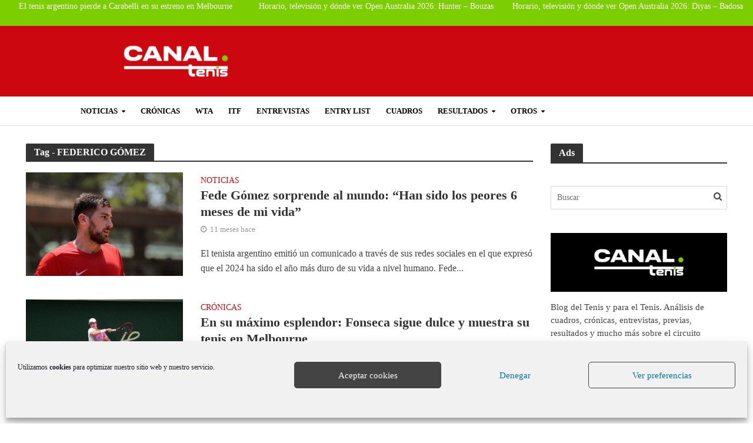

--- FILE ---
content_type: text/html; charset=UTF-8
request_url: https://canaltenis.com/tag/federico-gomez/page/3/
body_size: 66380
content:
<!DOCTYPE html>
<html lang="es" prefix="og: https://ogp.me/ns#">
<head>
<link rel="icon" href="https://canaltenis.com/wp-content/uploads/2017/05/cropped-ball.png" type="image/x-icon">
<meta charset="UTF-8">
<meta name="viewport" content="width=device-width,initial-scale=1.0">
<link rel="pingback" href="https://canaltenis.com/xmlrpc.php">
<link rel="profile" href="https://gmpg.org/xfn/11" />

<!-- Google Tag Manager for WordPress by gtm4wp.com -->
<script data-cfasync="false" data-pagespeed-no-defer type="pmdelayedscript" data-no-optimize="1" data-no-defer="1" data-no-minify="1">
	var gtm4wp_datalayer_name = "dataLayer";
	var dataLayer = dataLayer || [];
</script>
<!-- End Google Tag Manager for WordPress by gtm4wp.com -->
<!-- Optimización en motores de búsqueda por Rank Math PRO -  https://rankmath.com/ -->
<title>FEDERICO GÓMEZ archivos | Página 3 de 6 | Canal Tenis</title><link rel="preload" href="https://canaltenis.com/wp-content/uploads/2024/08/Canal-Tenis-Actualidad-tenis.webp" as="image" fetchpriority="high" /><link rel="preload" href="https://canaltenis.com/wp-content/uploads/2025/03/fede-gomez-han-sido-los-peores-6-meses-de-mi-vida.webp" as="image" fetchpriority="high" /><link rel="preload" href="https://canaltenis.com/wp-content/uploads/2025/01/fonseca-gomez-open-australia-2025.webp" as="image" fetchpriority="high" /><link rel="preload" href="https://canaltenis.com/wp-content/uploads/elementor/google-fonts/fonts/robotoslab-bngmuxzytxpivibgjjsb6ufn5qu.woff2" as="font" type="font/woff2" crossorigin><style id="perfmatters-used-css">[data-simplebar]{align-content:flex-start;align-items:flex-start;flex-direction:column;flex-wrap:wrap;justify-content:flex-start;position:relative;}:root{--ag-form-margin:auto auto;}.age-gate{background-color:var(--ag-form-background,#fff);border:var(--ag-form-border,0);border-radius:var(--ag-form-radius,0);border-width:var(--ag-form-border-width,0);box-shadow:var(--ag-form-shadow,none);color:var(--ag-text-color,#333);margin:var(--ag-form-margin,auto);max-height:var(--ag-form-max-height,calc(94vh - var(--ag-vh-offset,0px)));max-width:var(--ag-form-max-width,500px);overflow-y:auto;padding:var(--ag-form-padding,20px);position:relative;scrollbar-width:var(--ag-scrollbar-display,none);width:100%;z-index:var(--ag-form-z-index,10000);}.age-gate::-webkit-scrollbar{display:var(--ag-scrollbar-display,none);}.age-gate *{box-sizing:border-box;}.age-gate h1:after,.age-gate h1:before,.age-gate h2:after,.age-gate h2:before,.age-gate h3:after,.age-gate h3:before,.age-gate h4:after,.age-gate h4:before,.age-gate h5:after,.age-gate h5:before,.age-gate h6:after,.age-gate h6:before{content:none;}.age-gate-background-color,.age-gate__background-color{-webkit-backdrop-filter:blur(var(--ag-blur));backdrop-filter:blur(var(--ag-blur));background:var(--ag-background-color,#fff);opacity:var(--ag-background-opacity,1);z-index:1;}.age-gate-background,.age-gate-background-color,.age-gate__background,.age-gate__background-color{height:calc(100vh - var(--ag-vh-offset,0px));left:0;position:fixed;top:0;width:var(--ag-overlay-width,100%);}.age-gate-background,.age-gate__background{background-image:var(--ag-background-image);background-position:var(--ag-background-image-position);background-repeat:var(--ag-background-image-repeat);background-size:var(--ag-background-image-size,cover);opacity:var(--ag-background-image-opacity);z-index:2;}.age-gate-buttons,.age-gate__buttons{align-items:center;display:flex;gap:var(--ag-button-gap,10px);justify-content:center;}.age-gate-errors,.age-gate__errors{padding:var(--ag-text-errors-padding,0 10px);}.age-gate-errors:empty,.age-gate__errors:empty{padding:0;}.age-gate-fields,.age-gate__fields{border-width:0;display:block;margin:var(--ag-fields-margin,0 auto 1rem);max-width:var(--ag-fields-width,100%);padding:0;width:100%;}.age-gate-form,.age-gate__form{align-items:center;display:flex;flex-direction:column;height:100%;justify-content:center;}.age-gate-heading-title,.age-gate__heading-title{font-size:var(--ag-text-heading-size,2rem);font-weight:var(--ag-text-heading-weight,700);margin:var(--ag-text-heading-margin,0 0 1rem);}.age-gate-loader,.age-gate__loader{align-items:center;background:rgba(0,0,0,.4);color:var(--ag-loader-color,#000);display:none;height:calc(100vh - var(--ag-vh-offset,0px));justify-content:center;left:0;position:fixed;top:0;width:100%;z-index:100000;}.age-gate-loader img,.age-gate-loader svg,.age-gate__loader img,.age-gate__loader svg{display:block;height:70px;width:70px;}.age-gate-subheadline,.age-gate__subheadline{font-size:var(--ag-text-subheadline-size,1.2rem);font-weight:var(--ag-text-subheadline-weight,500);margin:var(--ag-text-subheadline-margin,0 0 1rem);}.age-gate-submit,.age-gate__submit{margin:var(--ag-submit-margin,0 0 1rem);}button.age-gate-button,button.age-gate-submit-no,button.age-gate-submit-yes,button.age-gate__button,button.age-gate__submit--no,button.age-gate__submit--yes{background-color:var(--ag-button-color-background,#333);border:var(--ag-button-border,0);border-radius:var(--ag-button-radius,3px);color:var(--ag-button-color-text,#fff);cursor:var(--ag-button-cursor,pointer);font-size:var(--ag-button-size,1rem);font-weight:var(--ag-button-weight,600);padding:var(--ag-button-padding,.5rem 1rem);}button.age-gate-button:active,button.age-gate-button:focus,button.age-gate-button:hover,button.age-gate-submit-no:active,button.age-gate-submit-no:focus,button.age-gate-submit-no:hover,button.age-gate-submit-yes:active,button.age-gate-submit-yes:focus,button.age-gate-submit-yes:hover,button.age-gate__button:active,button.age-gate__button:focus,button.age-gate__button:hover,button.age-gate__submit--no:active,button.age-gate__submit--no:focus,button.age-gate__submit--no:hover,button.age-gate__submit--yes:active,button.age-gate__submit--yes:focus,button.age-gate__submit--yes:hover{background-color:var(--ag-button-color-hover,#323232);border:var(--ag-button-hover-border,0);color:var(--ag-button-color-text-hover,#fff);}button.age-gate-submit-no,button.age-gate-submit-yes,button.age-gate__submit--no,button.age-gate__submit--yes{margin:var(--ag-button-margin,0);}.age-gate-wrapper,.age-gate__wrapper{box-sizing:border-box;display:var(--ag-form-display,flex);height:calc(100vh - var(--ag-vh-offset,0px));left:var(--ag-form-left,0);overflow-y:var(--ag-form-overlow,auto);padding:var(--ag-wrapper-padding,20px);position:var(--ag-form-position,fixed);text-align:var(--ag-text-align,center);top:var(--ag-form-top,0);transition-duration:var(--ag-transition-duration,.3s);transition-property:all;transition-timing-function:var(--ag-transition-timing,ease);width:var(--ag-overlay-width,100%);z-index:var(--ag-form-z-index,10000);}@keyframes spin{from{transform:rotate(0deg);}to{transform:rotate(360deg);}}@keyframes blink{from{opacity:0;}50%{opacity:1;}to{opacity:0;}}@media screen{@font-face{font-family:"Simple-Line-Icons";src:url("https://canaltenis.com/wp-content/plugins/meks-flexible-shortcodes/css/simple-line/fonts/Simple-Line-Icons.eot");src:url("https://canaltenis.com/wp-content/plugins/meks-flexible-shortcodes/css/simple-line/fonts/Simple-Line-Icons.eot?#iefix") format("embedded-opentype"),url("https://canaltenis.com/wp-content/plugins/meks-flexible-shortcodes/css/simple-line/fonts/Simple-Line-Icons.woff") format("woff"),url("https://canaltenis.com/wp-content/plugins/meks-flexible-shortcodes/css/simple-line/fonts/Simple-Line-Icons.ttf") format("truetype"),url("https://canaltenis.com/wp-content/plugins/meks-flexible-shortcodes/css/simple-line/fonts/Simple-Line-Icons.svg#Simple-Line-Icons") format("svg");font-weight:normal;font-style:normal;}[data-icon]:before{font-family:"Simple-Line-Icons";content:attr(data-icon);speak:none;font-weight:normal;font-variant:normal;text-transform:none;line-height:1;-webkit-font-smoothing:antialiased;-moz-osx-font-smoothing:grayscale;}}@media screen{a.mks_button{display:inline-block;text-decoration:none;background:#ffa226;line-height:18px;position:relative;margin:0 10px 10px 0;color:#fff;text-decoration:none;border:1px solid transparent;transition:background 1s ease 0s;-webkit-transition:background 1s ease 0s;-moz-transition:background 1s ease 0s;-o-transition:background 1s ease 0s;}.mks_button:hover{text-decoration:none;-ms-filter:"progid:DXImageTransform.Microsoft.Alpha(Opacity=70)";filter:alpha(opacity=70);opacity:.7;}.mks_button_small{padding:10px 15px;}.mks_button i{margin:0 5px 0 0;}}@keyframes cmplz-fadein{from{opacity:0;}to{opacity:1;}}html{-ms-text-size-adjust:100%;-webkit-text-size-adjust:100%;}body{margin:0;}article,aside,details,figcaption,figure,footer,header,hgroup,main,menu,nav,section,summary{display:block;}[hidden],template{display:none;}a{background-color:transparent;}a:active,a:hover{outline:0;}b,strong{font-weight:700;}h1{font-size:2em;margin:.67em 0;}img{border:0;}svg:not(:root){overflow:hidden;}figure{margin:1em 40px;}button,input,optgroup,select,textarea{color:inherit;font:inherit;margin:0;}button{overflow:visible;}button,select{text-transform:none;}button,html input[type=button],input[type=reset],input[type=submit]{-webkit-appearance:button;cursor:pointer;}button[disabled],html input[disabled]{cursor:default;}button::-moz-focus-inner,input::-moz-focus-inner{border:0;padding:0;}input{line-height:normal;}input[type=checkbox],input[type=radio]{-webkit-box-sizing:border-box;-moz-box-sizing:border-box;box-sizing:border-box;padding:0;}input[type=number]::-webkit-inner-spin-button,input[type=number]::-webkit-outer-spin-button{height:auto;}input[type=search]{-webkit-appearance:textfield;-webkit-box-sizing:content-box;-moz-box-sizing:content-box;box-sizing:content-box;}input[type=search]::-webkit-search-cancel-button,input[type=search]::-webkit-search-decoration{-webkit-appearance:none;}*{-webkit-box-sizing:border-box;-moz-box-sizing:border-box;box-sizing:border-box;}:after,:before{-webkit-box-sizing:border-box;-moz-box-sizing:border-box;box-sizing:border-box;}html{font-size:10px;-webkit-tap-highlight-color:transparent;}button,input,select,textarea{font-family:inherit;font-size:inherit;line-height:inherit;}figure{margin:0;}img{vertical-align:middle;}[role=button]{cursor:pointer;}.container{margin-right:auto;margin-left:auto;padding-left:20px;padding-right:20px;}@media (min-width:768px){.container{width:750px;}}@media (min-width:992px){.container{width:970px;}}@media (min-width:1200px){.container{width:1360px;}}.row{margin-left:-20px;margin-right:-20px;}.col-lg-1,.col-lg-10,.col-lg-11,.col-lg-12,.col-lg-2,.col-lg-3,.col-lg-4,.col-lg-5,.col-lg-6,.col-lg-7,.col-lg-8,.col-lg-9,.col-md-1,.col-md-10,.col-md-11,.col-md-12,.col-md-2,.col-md-3,.col-md-4,.col-md-5,.col-md-6,.col-md-7,.col-md-8,.col-md-9,.col-sm-1,.col-sm-10,.col-sm-11,.col-sm-12,.col-sm-2,.col-sm-3,.col-sm-4,.col-sm-5,.col-sm-6,.col-sm-7,.col-sm-8,.col-sm-9,.col-xs-1,.col-xs-10,.col-xs-11,.col-xs-12,.col-xs-2,.col-xs-3,.col-xs-4,.col-xs-5,.col-xs-6,.col-xs-7,.col-xs-8,.col-xs-9{position:relative;min-height:1px;padding-left:20px;padding-right:20px;}@media (min-width:768px){.col-sm-1,.col-sm-10,.col-sm-11,.col-sm-12,.col-sm-2,.col-sm-3,.col-sm-4,.col-sm-5,.col-sm-6,.col-sm-7,.col-sm-8,.col-sm-9{float:left;}.col-sm-8{width:66.66666667%;}.col-sm-4{width:33.33333333%;}}@media (min-width:992px){.col-md-1,.col-md-10,.col-md-11,.col-md-12,.col-md-2,.col-md-3,.col-md-4,.col-md-5,.col-md-6,.col-md-7,.col-md-8,.col-md-9{float:left;}.col-md-9{width:75%;}.col-md-8{width:66.66666667%;}.col-md-4{width:33.33333333%;}.col-md-3{width:25%;}}@media (min-width:1201px){.col-lg-1,.col-lg-10,.col-lg-11,.col-lg-12,.col-lg-2,.col-lg-3,.col-lg-4,.col-lg-5,.col-lg-6,.col-lg-7,.col-lg-8,.col-lg-9{float:left;}.col-lg-12{width:100%;}.col-lg-9{width:75%;}.col-lg-8{width:66.66666667%;}.col-lg-4{width:33.33333333%;}.col-lg-3{width:25%;}}.clearfix:after,.clearfix:before,.container-fluid:after,.container-fluid:before,.container:after,.container:before,.row:after,.row:before{content:" ";display:table;}.clearfix:after,.container-fluid:after,.container:after,.row:after{clear:both;}@-ms-viewport{width:device-width;}@media (max-width:767px){.hidden-xs{display:none !important;}}@media (min-width:768px) and (max-width:991px){.hidden-sm{display:none !important;}}@media (min-width:992px) and (max-width:1199px){.hidden-md{display:none !important;}}@media (min-width:1200px){.hidden-lg{display:none !important;}}@font-face{font-family:FontAwesome;src:url("https://canaltenis.com/wp-content/themes/herald/assets/css/../fonts/fontawesome-webfont.eot?v=4.7.0");src:url("https://canaltenis.com/wp-content/themes/herald/assets/css/../fonts/fontawesome-webfont.eot?#iefix&v=4.7.0") format("embedded-opentype"),url("https://canaltenis.com/wp-content/themes/herald/assets/css/../fonts/fontawesome-webfont.woff?v=4.7.0") format("woff"),url("https://canaltenis.com/wp-content/themes/herald/assets/css/../fonts/fontawesome-webfont.ttf?v=4.7.0") format("truetype"),url("https://canaltenis.com/wp-content/themes/herald/assets/css/../fonts/fontawesome-webfont.svg?v=4.7.0#fontawesomeregular") format("svg");font-weight:400;font-style:normal;}.fa{display:inline-block;font:normal normal normal 14px/1 FontAwesome;font-size:inherit;text-rendering:auto;-webkit-font-smoothing:antialiased;-moz-osx-font-smoothing:grayscale;}@-webkit-keyframes fa-spin{0%{-webkit-transform:rotate(0);transform:rotate(0);}100%{-webkit-transform:rotate(359deg);transform:rotate(359deg);}}@keyframes fa-spin{0%{-webkit-transform:rotate(0);transform:rotate(0);}100%{-webkit-transform:rotate(359deg);transform:rotate(359deg);}}.fa-search:before{content:"";}.fa-times:before{content:"";}.fa-bars:before{content:"";}.fa-caret-down:before{content:"";}button::-moz-focus-inner{padding:0;border:0;}.owl-carousel .animated{-webkit-animation-duration:1s;animation-duration:1s;-webkit-animation-fill-mode:both;animation-fill-mode:both;}@-webkit-keyframes fadeOut{0%{opacity:1;}100%{opacity:0;}}@keyframes fadeOut{0%{opacity:1;}100%{opacity:0;}}html{-webkit-tap-highlight-color:transparent;}a{text-decoration:none;}img{max-width:100%;height:auto;vertical-align:middle;border:0;-ms-interpolation-mode:bicubic;}.herald-site-content{margin:0 auto;position:relative;z-index:1;width:1400px;padding:40px 0 1px 0;min-height:67vh;}.entry-header{margin-bottom:25px;}.herald-section{margin-bottom:0;}.herald-fa-wrapper,.herald-section article.herald-single:last-of-type,.herald-section article:last-child,.herald-txt-module,.herald-vertical-padding{margin-bottom:40px;}.herald-fa-wrapper article:last-child,.herald-module,.herald-section:last-child,.widget article:last-child{margin-bottom:0;}.herald-sidebar{margin-bottom:30px;}.herald-sidebar a{-webkit-transition:all .2s ease;transition:all .2s ease;}.alignnone{margin:0 20px 30px 0;}.wp-caption{position:relative;max-width:100%;}.wp-caption img[class*=wp-image-]{display:block;margin:0 auto;}.wp-caption-text{text-align:center;font-size:80%;line-height:1.6rem;color:#fff;}.wp-caption-text{position:absolute;bottom:20px;left:0;background-color:rgba(0,0,0,.4);color:rgba(255,255,255,.8);z-index:600;max-width:30%;text-align:left;min-width:140px;-webkit-transition-delay:.4s;transition-delay:.4s;-webkit-transition:all .2s ease-in-out;transition:all .2s ease-in-out;padding:10px;}.herald-post-thumbnail-single:hover .wp-caption-text,.meta-media:hover .gallery-item:hover .gallery-caption,.meta-media:hover .wp-caption-text,.wp-caption:hover .wp-caption-text{background:rgba(0,0,0,.7);color:#fff;}.entry-title a{display:block;clear:both;}.comment-respond a,.entry-title a,.footer-bottom .herald-copyright a{-webkit-transition:.2s ease;transition:.2s ease;}.comment-reply-link,.comment-respond a,.entry-content a,.footer-bottom .herald-copyright a{padding-bottom:2px;border-bottom:2px solid transparent;-webkit-transition:trans-prefix(border-bottom,border-bottom .15s ease-in,webkit);-webkit-transition:border-bottom .15s ease-in;transition:border-bottom .15s ease-in;}.screen-reader-text{clip:rect(1px,1px,1px,1px);position:absolute !important;height:1px;width:1px;overflow:hidden;}.entry-content div a,.entry-content div a:hover{border-bottom:none;padding-bottom:0;}.herald-mod-wrap{position:relative;width:100%;}.herald-mod-wrap .herald-mod-title .herald-mod-h{margin-bottom:0;}.herald-mod-wrap .herald-mod-actions,.herald-mod-wrap .herald-mod-subnav,.herald-mod-wrap .herald-mod-title{display:inline-block;}.herald-mod-wrap .herald-mod-head{position:relative;margin-bottom:20px;float:left;width:100%;clear:both;}.herald-mod-wrap .herald-mod-head:after{position:absolute;content:"";height:2px;width:100%;bottom:-2px;left:0;}.herald-mod-wrap .herald-mod-h{padding:0 14px 0 14px;border-radius:2px 2px 0 0;display:-webkit-inline-box;display:-ms-inline-flexbox;display:inline-flex;-webkit-box-align:center;-ms-flex-align:center;align-items:center;-webkit-box-pack:center;-ms-flex-pack:center;justify-content:center;height:29px;}.herald-mod-wrap .herald-mod-h a i{padding:0 0 0 10px;font-size:12px;}.meta-category{display:-webkit-inline-box;display:-ms-inline-flexbox;display:inline-flex;-ms-flex-wrap:wrap;flex-wrap:wrap;}.meta-category i{margin-right:7px;font-size:1.7rem;color:#f08a46;}.meta-category a{display:inline-block;vertical-align:top;}.herald-post-thumbnail{position:relative;text-align:center;background-color:rgba(0,0,0,.05);}.entry-header .herald-author a:before,.entry-header .herald-comments a:before,.entry-header .herald-date span:before,.entry-header .herald-modified_date span:before,.entry-header .herald-rtime:before,.entry-header .herald-time span:before,.entry-header .herald-views:before{font-family:FontAwesome;padding:0 0 3px 0;margin:0 5px 0 0;text-align:left;float:left;}.entry-header .herald-date span:before,.entry-header .herald-modified_date span:before{content:"";}.entry-meta .meta-item{margin-right:14px;}.herald-sticky .widget:last-child{margin-bottom:0;}.entry-content .herald-search-form,.herald-mod-desc .herald-search-form{width:100%;float:left;padding:30px;margin-bottom:10px;}.entry-content .herald-search-input,.herald-mod-desc .herald-search-input{background-color:#fff;border:1px solid inherit;height:50px;width:81%;float:left;font-style:italic;font-size:1.6rem;padding:11px;font-weight:400;}.entry-content .herald-search-submit:after,.herald-mod-desc .herald-search-submit:after{font-family:FontAwesome;content:"";}.entry-content .herald-search-submit,.herald-mod-desc .herald-search-submit{display:inline-block;font-size:1.8rem;text-transform:uppercase;line-height:2.8rem;font-weight:600;min-width:40px;height:50px;padding:5px 10px;border-radius:2px;width:18%;border:none;margin-left:1%;text-align:center;}[class*=" mts-icon-"]:before,[class^=mts-icon-]:before{margin:0;width:auto;}.herald-nav-toggle{width:30px;font-size:3rem;line-height:2.6rem;display:none;position:absolute;}.herald-header-sticky .herald-nav-toggle{padding:0;}html{font-size:62.5%;-moz-osx-font-smoothing:grayscale;-webkit-font-smoothing:antialiased;text-rendering:optimizeLegibility;}body{line-height:1.6;-ms-word-wrap:break-word;word-wrap:break-word;}.h1,.herald-no-sid .herald-posts .h2,h1{line-height:1.25;}.h2,.herald-no-sid .herald-posts .h3,h2{line-height:1.27;}.h3,.herald-no-sid .herald-posts .h4,h3{line-height:1.29;}.h4,.herald-no-sid .herald-posts .h5,h4{line-height:1.4;}.h6,.herald-no-sid .herald-posts .h7,h6{line-height:1.44;}h1,h2,h3,h4,h5,h6{margin:0;}.entry-content .h1,.entry-content h1{margin-bottom:2rem;}.entry-content .h2,.entry-content h2{margin-bottom:1.8rem;}.entry-content .h3,.entry-content h3{margin-bottom:1.4rem;}.entry-content .h4,.entry-content h4{margin-bottom:1.2rem;}.entry-content .h6,.entry-content h6{margin-bottom:.8rem;}.entry-content ul{padding-left:20px;}.entry-content ol li,.entry-content ul li{margin-bottom:1rem;}.entry-title a:hover{text-decoration:none;}.herald-sidebar{line-height:1.625;}p{margin:0 0 1.5rem;}ol,ul{margin:0;}ol li,ul li{margin-bottom:1.5rem;}ol ol,ol ul,ul ol,ul ul{margin-top:0;margin-bottom:0;}.meta-category{font-size:1.3rem;line-height:1.8rem;}.meta-category a{text-transform:uppercase;font-weight:400;padding-bottom:2px;border-bottom:2px solid transparent;-webkit-transition:trans-prefix(border-bottom,border-bottom .15s ease-in,webkit);-webkit-transition:border-bottom .15s ease-in;transition:border-bottom .15s ease-in;}.meta-category a:hover{border-bottom:2px solid;}.entry-meta{font-size:1.4rem;line-height:2.2rem;}.entry-meta .meta-item{display:inline-block;vertical-align:top;}.entry-meta .meta-item,.entry-meta a,.entry-meta span{font-size:1.4rem;line-height:1.8rem;}.entry-meta a{padding-bottom:2px;border-bottom:2px solid transparent;-webkit-transition:trans-prefix(border-bottom,border-bottom .15s ease-in,webkit);-webkit-transition:border-bottom .15s ease-in;transition:border-bottom .15s ease-in;}.entry-meta a:hover{border-bottom:2px solid;}.herald-menu{line-height:1.3;text-transform:uppercase;}.header-bottom .h1,.herald-header-sticky .h1{line-height:1;font-size:2.8rem;}input[type=date],input[type=email],input[type=number],input[type=password],input[type=tel],input[type=text],input[type=url],select,textarea{border:1px solid;padding:10px;outline:0;line-height:normal;width:100%;font-size:100%;margin:0;vertical-align:baseline;border-radius:2px;}button{outline:0;}.wpcf7-submit,body div.wpforms-container-full .wpforms-form .wpforms-page-button,body div.wpforms-container-full .wpforms-form button[type=submit],button[type=submit] body div.wpforms-container-full .wpforms-form input[type=submit],input[type=submit]{display:inline-block;font-size:1.4rem;text-transform:uppercase;line-height:2.8rem;min-width:40px;height:40px;padding:5px 10px;border-radius:2px;max-width:200px;border:none;text-align:center;color:#fff;}.wpcf7-submit:hover,body div.wpforms-container-full .wpforms-form .wpforms-page-button:hover,body div.wpforms-container-full .wpforms-form button[type=submit]:hover,button[type=submit] body div.wpforms-container-full .wpforms-form input[type=submit]:hover,input[type=submit]:hover{border:none;}a.mks_button{border-radius:2px;}.entry-content a.mks_button.mks_button_small:hover,.entry-content a.mks_button_small{border-bottom:none !important;padding:10px 15px;border-radius:2px;}.herald-go-hor>*{display:inline-block;vertical-align:middle;}.herald-site-header{position:relative;z-index:2;}.hel-l{position:absolute;left:20px;top:0;z-index:1001;display:table;height:100%;}.hel-c,.hel-l,.hel-r{display:-webkit-box;display:-ms-flexbox;display:flex;-webkit-box-align:center;-ms-flex-align:center;align-items:center;}.herald-go-hor.hel-l{-webkit-box-orient:horizontal;-webkit-box-direction:normal;-ms-flex-direction:row;flex-direction:row;-webkit-box-pack:start;-ms-flex-pack:start;justify-content:flex-start;}.herald-go-hor.hel-r{-webkit-box-orient:horizontal;-webkit-box-direction:normal;-ms-flex-direction:row;flex-direction:row;-webkit-box-pack:start;-ms-flex-pack:start;justify-content:flex-start;}.hel-r{position:absolute;right:20px;top:0;z-index:1001;display:table;}.hel-c{margin:0 auto;width:100%;text-align:center;z-index:1000;display:table;}.herald-site-header li,.herald-site-header ul{list-style:none;margin:0;padding:0;}.herald-site-header .herald-header-wraper,.herald-site-header .herald-header-wraper-bottom{position:relative;}.herald-site-header .site-branding{text-decoration:none;margin-bottom:0;display:inline-block;}.herald-site-header>div:nth-child(1){z-index:5003;}.herald-site-header>div:nth-child(2){z-index:5002;}.herald-site-header>div:nth-child(3){z-index:5001;}.herald-site-header>div:nth-child(4){z-index:5000;}.hel-l.herald-go-hor{display:-webkit-box;display:-ms-flexbox;display:flex;-webkit-box-align:center;-ms-flex-align:center;align-items:center;}.header-middle .col-lg-12{position:relative;}.header-middle .hel-c{max-width:100%;}.header-middle .hel-c .herald-search-form,.header-middle .hel-c .herald-soc-nav,.header-middle .hel-c .menu{display:inline-block;}.header-middle .herald-in-popup{padding:0;}.header-middle .herald-in-popup .herald-search-form{padding:10px;}.header-middle .herald-in-popup .herald-search-form .herald-search-input{padding:0 40px 0 10px;}.header-middle .herald-in-popup .herald-search-form{max-width:300px;width:300px;}.header-middle .herald-cart-icon>a,.header-middle .herald-menu-popup-search>span,.header-middle .herald-menu-popup>span{display:block;height:38px;padding:12px;width:38px;margin:0;}.header-middle .herald-search-input{height:40px;}.header-middle .herald-cart-icon,.header-middle .herald-menu-popup-search{height:38px;}.header-middle .herald-menu-popup-search .fa{border-radius:2px;}.header-bottom,.herald-header-sticky{height:50px;}.header-bottom .hel-c>*,.header-bottom .hel-l>*,.header-bottom .hel-r>*,.herald-header-sticky .hel-c>*,.herald-header-sticky .hel-l>*,.herald-header-sticky .hel-r>*{display:inline-block;vertical-align:middle;}.header-bottom .herald-search-input,.herald-header-sticky .herald-search-input{height:40px;}.header-bottom .herald-in-popup,.herald-header-sticky .herald-in-popup{padding:0;}.header-bottom .herald-in-popup .herald-search-form,.herald-header-sticky .herald-in-popup .herald-search-form{padding:10px;}.header-bottom .herald-in-popup .herald-search-form .herald-search-input,.herald-header-sticky .herald-in-popup .herald-search-form .herald-search-input{padding:0 40px 0 10px;}.header-bottom .herald-in-popup .herald-search-form,.herald-header-sticky .herald-in-popup .herald-search-form{margin:0;max-width:300px;width:300px;}.header-bottom .herald-search-form,.herald-header-sticky .herald-search-form{margin:5px 0;}.header-bottom .herald-menu>ul>li>a,.herald-header-sticky .herald-menu>ul>li>a{padding:0 13px;line-height:50px;}.header-bottom .herald-menu li,.herald-header-sticky .herald-menu li{margin:0;}.header-bottom .herald-menu-popup-search>span.fa,.herald-header-sticky .herald-menu-popup-search>span.fa{height:50px;padding:16px 0 14px;}.header-bottom .herald-cart-icon>a,.header-bottom .herald-menu-popup-search>span,.header-bottom .herald-menu-popup>span,.herald-header-sticky .herald-cart-icon>a,.herald-header-sticky .herald-menu-popup-search>span,.herald-header-sticky .herald-menu-popup>span{height:50px;padding:18px 0;width:40px;margin:0;}.header-bottom .herald-menu,.header-bottom .herald-menu-popup,.herald-header-sticky .herald-menu,.herald-header-sticky .herald-menu-popup{margin:0;}.header-bottom .site-title.h1,.herald-header-sticky .site-title.h1{font-size:2.8rem;line-height:1;}.header-bottom .hel-el,.herald-header-sticky .hel-el{height:50px;position:relative;display:-webkit-box;display:-ms-flexbox;display:flex;-webkit-box-align:center;-ms-flex-align:center;align-items:center;}.header-bottom .site-title img,.herald-header-sticky .site-title img{max-height:50px;}.header-middle .hel-el{display:-webkit-box;display:-ms-flexbox;display:flex;-webkit-box-align:center;-ms-flex-align:center;align-items:center;}.header-middle .hel-r{top:auto;}.herald-header-sticky{position:fixed;-webkit-transform:translate3d(0,-100px,0);transform:translate3d(0,-100px,0);top:0;left:0;height:50px;max-height:100px;z-index:9999;width:100%;-webkit-transition-duration:.3s;transition-duration:.3s;-webkit-transition-timing-function:cubic-bezier(.215,.61,.355,1);transition-timing-function:cubic-bezier(.215,.61,.355,1);-webkit-transition-property:transform;-webkit-transition-property:-webkit-transform;transition-property:-webkit-transform;transition-property:transform;transition-property:transform,-webkit-transform;}.herald-menu-popup-search{position:relative;-webkit-touch-callout:none;-webkit-user-select:none;-moz-user-select:none;-ms-user-select:none;user-select:none;}.herald-menu-popup-search .fa{float:left;height:40px;padding:13px 0;width:28px;text-align:center;animation:hover-fade .2s linear 0s forwards;-moz-animation:hover-fade .2s linear 0s forwards;-ms-animation:hover-fade .2s linear 0s forwards;-o-animation:hover-fade .2s linear 0s forwards;-webkit-animation:hover-fade .2s linear 0s forwards;-webkit-touch-callout:none;-webkit-user-select:none;-moz-user-select:none;-ms-user-select:none;user-select:none;}.herald-menu-popup-search:hover{color:#fff;cursor:pointer;}.herald-menu-popup-search .herald-in-popup{-webkit-box-shadow:0 2px 2px 0 rgba(0,0,0,.1);box-shadow:0 2px 2px 0 rgba(0,0,0,.1);float:left;position:absolute;top:100%;left:0;z-index:99999;padding:0;text-align:left;display:none;min-width:200px;animation:hover-fade .2s linear 0s forwards;-moz-animation:hover-fade .2s linear 0s forwards;-ms-animation:hover-fade .2s linear 0s forwards;-o-animation:hover-fade .2s linear 0s forwards;-webkit-animation:hover-fade .2s linear 0s forwards;}.herald-menu-popup-search .herald-in-popup a{width:100%;padding:0;margin:0;}.herald-menu-popup-search .herald-in-popup li{float:left;}.hel-c>*,.hel-l>*,.hel-r>*{margin:0 10px;}.hel-l>:first-child{margin-left:0;}.hel-r>:first-child{margin-right:0;}.hel-c .herald-menu-popup-search,.hel-c .soc-nav,.hel-l .herald-menu-popup-search,.hel-l .soc-nav,.hel-r .herald-menu-popup-search,.hel-r .soc-nav{margin:0;}.herald-mobile-nav ul{padding:0;}.herald-mobile-nav ul .sub-menu{display:none;}.herald-mobile-nav nav ul li a{padding:16px 50px 15px 20px;}.herald-mobile-nav li{display:block;float:none;margin-bottom:0;position:relative;width:100%;clear:both;}.herald-mobile-nav .herald-mega-menu.herald-mega-menu-classic>.sub-menu>li>a,.herald-mobile-nav li a{line-height:2.1rem;font-size:1.6rem;text-transform:uppercase;margin-left:0;padding:16px 50px 15px 20px;width:100%;display:block;clear:both;margin:0;}.herald-mobile-nav li .sub-menu a{padding-left:30px;}.herald-mobile-nav li a{width:100%;display:block;min-height:50px;}.herald-menu-toggler{display:-webkit-inline-box !important;display:-ms-inline-flexbox !important;display:inline-flex !important;padding:3px 25px;height:50px;font-size:1.8rem;line-height:4.6rem;position:absolute;right:0;top:0;border-radius:0;-webkit-transition:all .1s ease;transition:all .1s ease;-webkit-box-align:center;-ms-flex-align:center;align-items:center;-webkit-box-pack:center;-ms-flex-pack:center;justify-content:center;}.header-bottom .hel-l,.header-bottom .hel-r{top:0 !important;}.herald-mobile-nav nav ul>.menu-item-has-children>a:after{content:"";}.site-title.h1{font-size:4rem;line-height:5rem;}.herald-menu ul>li>a{float:left;padding:10px 15px 10px 15px;-webkit-transition:all .1s linear;transition:all .1s linear;}.herald-menu ul>li>ul a{transition:color .15s linear 0s,padding-left .15s linear 0s;-moz-transition:color .15s linear 0s,padding-left .15s linear 0s;-ms-transition:color .15s linear 0s,padding-left .15s linear 0s;-o-transition:color .15s linear 0s,padding-left .15s linear 0s;-webkit-transition:color .15s linear 0s,padding-left .15s linear 0s;}.herald-menu ul>li>ul li:hover>a{padding-left:20px;}.herald-menu li{float:left;position:relative;list-style:none;}.herald-menu li:last-child{margin-right:0;}.herald-menu .herald-mega-menu>a:after,.herald-menu ul>.menu-item-has-children>a:after{font-family:FontAwesome;content:"";margin-left:7px;font-size:10px;float:right;}.herald-menu ul ul{-webkit-box-shadow:0 1px 0 1px rgba(0,0,0,.1);box-shadow:0 1px 0 1px rgba(0,0,0,.1);float:left;position:absolute;top:100%;left:-999em;z-index:99999;padding:10px 0;text-align:left;opacity:0;-webkit-backface-visibility:hidden;-webkit-transition:opacity .3s cubic-bezier(0,.795,0,1);transition:opacity .3s cubic-bezier(0,.795,0,1);}.herald-menu .sub-menu{width:280px;}.herald-menu .sub-menu .sub-menu{padding:10px;}.herald-menu .sub-menu li{display:block;margin:0;width:100%;}.herald-menu .sub-menu li a{float:left;width:100%;}.herald-menu .sub-menu>li.menu-item-has-children>a:after{content:"";}.herald-menu ul li:focus>ul,.herald-menu ul li:hover>ul{left:0;opacity:1;}.herald-menu ul ul ul{left:-999em;top:-10px;-webkit-box-shadow:0 1px 0 1px rgba(0,0,0,.1),0 0 0 1px rgba(0,0,0,.1);box-shadow:0 1px 0 1px rgba(0,0,0,.1),0 0 0 1px rgba(0,0,0,.1);}.herald-menu ul ul li.focus>ul,.herald-menu ul ul li:hover>ul{left:100%;}.header-bottom .herald-menu li a{float:left;}.herald-header-sticky .herald-search-form,.herald-site-header .herald-search-form{position:relative;max-width:200px;}.herald-header-sticky .herald-search-input,.herald-site-header .herald-search-input{font-size:1.3rem;width:100%;padding:0 30px 0 10px;}.herald-header-sticky .herald-search-submit,.herald-site-header .herald-search-submit{background:0 0;position:absolute;right:3px;top:-2px;border:none;height:100%;}.herald-header-sticky .herald-search-submit:after,.herald-site-header .herald-search-submit:after{font-family:FontAwesome;content:"";}.herald-in-popup .herald-search-submit{right:15px;top:0;}.header-middle .herald-menu ul>li>a{border-radius:2px;}.header-middle .herald-menu ul>li.menu-item-has-children>a{border-radius:2px 2px 0 0;}.header-middle .herald-menu .sub-menu{border-radius:0 2px 2px 2px;}.header-middle .herald-menu .sub-menu .sub-menu{border-radius:2px;}.header-middle .herald-menu li{margin:0;}.header-middle .herald-menu ul ul{padding:7px 0;}.header-middle .herald-menu ul li>ul .sub-menu{top:-7px;}.herald-section article{position:relative;min-height:1px;padding-left:20px;padding-right:20px;display:block;vertical-align:top;float:left;}.herald-module.col-lg-12{clear:both;}.row-eq-height{display:-webkit-box;display:-ms-flexbox;display:flex;-webkit-box-orient:horizontal;-webkit-box-direction:normal;-ms-flex-flow:row wrap;flex-flow:row wrap;-webkit-box-pack:start;-ms-flex-pack:start;justify-content:flex-start;clear:both;}_::-moz-svg-foreign-content,:root .row-eq-height{display:block;}div.row-eq-height:after,div.row-eq-height:before{display:none;}.herald-lay-b{width:100%;margin-bottom:40px;max-width:1020px;}.herald-lay-b .herald-post-thumbnail,.herald-lay-b p{margin-bottom:0;}.herald-lay-b .meta-category{line-height:1.4rem;}.herald-lay-b .entry-meta{margin-top:7px;}.herald-lay-b .entry-header{margin-bottom:0;}.herald-lay-b .entry-content{margin-top:15px;}.herald-lay-b .meta-category a{font-size:1.4rem;}.herald-site-footer{float:left;width:100%;}.footer-widgets .widget:first-child{margin-top:40px;}.herald-site-footer .widget-title span{padding:0 0 10px 0;font-size:1.7rem;}.footer-bottom .hel-l{position:absolute;left:20px;top:0;z-index:1001;height:40px;}.footer-bottom .hel-r{position:absolute;right:20px;top:0;z-index:1001;}.footer-bottom .hel-c{margin:0 auto;width:100%;text-align:center;}.footer-bottom .herald-menu li>.sub-menu{top:initial;bottom:100%;}.footer-bottom .herald-menu .sub-menu .sub-menu{top:0;bottom:initial;}.footer-bottom .herald-menu ul>.menu-item-has-children>a:after{content:"";}.footer-bottom{background:rgba(0,0,0,.5);padding:6px 0;float:left;width:100%;height:50px;}.herald-site-footer .footer-bottom{font-size:1.4rem;line-height:3.8rem;}.herald-site-footer .footer-bottom .herald-menu{display:inline-block;vertical-align:middle;margin:0;padding:0;}.herald-site-footer .footer-bottom .herald-menu ul ul{-webkit-box-shadow:0 -1px 0 1px rgba(0,0,0,.1);box-shadow:0 -1px 0 1px rgba(0,0,0,.1);}.herald-site-footer .footer-bottom .herald-menu ul{padding:0;}.herald-site-footer .footer-bottom .herald-menu ul li{margin:0;}.herald-site-footer .footer-bottom .herald-menu ul a{padding:10px;border-radius:2px;}.herald-site-footer .footer-bottom .herald-menu ul .menu-item-has-children a{border-radius:0 0 2px 2px;}.herald-site-footer .footer-bottom .herald-menu .sub-menu>li.menu-item-has-children>a:after{content:"";}.herald-site-footer .hel-c>div{display:inline-block;text-align:center;}.herald-sidebar .widget article{padding-left:0;padding-right:0;}.herald-sticky{-webkit-transition:top .2s ease;transition:top .2s ease;}.widget-title{position:relative;width:100%;margin-bottom:20px;}.widget-title span{padding:4px 14px 5px 14px;border-radius:2px 2px 0 0;display:inline-block;}.widget-title:after{position:absolute;content:"";height:2px;width:100%;bottom:-2px;left:0;}.widget{line-height:1.47;margin-bottom:40px;}.widget li,.widget ul{list-style:none;}.widget ul{padding:0;margin:0;}.widget li{margin-bottom:15px;display:inline-block;width:100%;}.widget li:last-child{margin-bottom:0;}.widget_search .herald-search-form{position:relative;max-width:100%;}.widget_search .herald-search-input{height:40px;font-size:1.4rem;width:100%;padding:0 30px 0 10px;}.widget_search .herald-search-submit{background:0 0;position:absolute;right:3px;top:-2px;border:none;height:100%;}.widget_search .herald-search-submit:after{font-family:FontAwesome;content:"";}.widget_media_image .wp-caption{margin-bottom:0;}input[type=range]{width:100%;}.entry-content ol ol,.entry-content ul ul{margin-top:15px;margin-bottom:12px;}.alignnone,.entry-content .fluid-width-video-wrapper,.entry-content .wp-block-quote,.gallery.gallery-columns-1,.wp-audio-shortcode,.wp-block-audio,.wp-block-categories,.wp-block-column,.wp-block-embed,.wp-block-image,.wp-block-media-text,.wp-block-pullquote,.wp-block-pullquote.is-style-solid-color blockquote p,.wp-block-search,.wp-block-separator,.wp-block-table,.wp-block-video{margin-bottom:3rem;}.herald-responsive-header .herald-menu-popup-search,.herald-responsive-header input[type=text],.herald-responsive-header input[type=text]:focus{font-size:16px;}@media (max-width:1023px) and (min-width:768px){html{font-size:58%;}.herald-site-content{width:100%;padding:30px;max-width:768px;}body .herald-sidebar{width:697px;padding:30px 8px;}}@media (max-width:1249px) and (min-width:768px){body .hidden-md{display:block !important;}body .hidden-sm{display:none !important;}.herald-site-content{width:100%;padding:30px;max-width:1024px;}.herald-site-header .container{width:100%;}.herald-header-sticky .container{width:100%;}.herald-site-footer .container{width:100%;}.container{width:100%;}.col-lg-1,.col-lg-10,.col-lg-11,.col-lg-12,.col-lg-2,.col-lg-3,.col-lg-4,.col-lg-5,.col-lg-6,.col-lg-7,.col-lg-8,.col-lg-9,.herald-hor-col,.herald-section article{padding-right:15px;padding-left:15px;}.row{margin-left:-15px;margin-right:-15px;}.herald-page>.row>.col-lg-9,.herald-section>.row>.herald-main-content,.herald-single>.row>.col-lg-9{width:100%;}.herald-site-content{margin-top:0 !important;}.herald-boxed .container,.herald-section.container{padding:0;}.herald-sidebar{display:-webkit-box;display:-ms-flexbox;display:flex;-ms-flex-flow:row wrap;-webkit-box-orient:horizontal;-webkit-box-direction:normal;flex-flow:row wrap;clear:both;width:947px;margin:0 15px 30px;float:none;padding:30px 138px;border-top:1px solid #eee;border-bottom:1px solid #eee;}.herald-sidebar .herald-sticky,.herald-sidebar .widget{width:330px;float:none;display:inline-block;padding:0 15px;}.herald-sticky .widget{width:100%;padding:0;}.herald-lay-a .entry-header,.herald-lay-b .entry-header,.herald-lay-b .herald-post-thumbnail{margin-bottom:15px;}.herald-lay-b .entry-content{margin-top:5px;}.herald-lay-b{margin-bottom:20px;}.herald-lay-b p{margin-bottom:0;}.herald-lay-b img{width:100%;}.herald-module.col-lg-3 .herald-posts article,.herald-module.col-lg-4 .herald-posts article,.herald-module.col-lg-6 .herald-posts article{width:100%;max-width:100%;}.site-title img{max-height:50px;}.footer-widgets .col-md-3{width:50%;}.herald-site-footer .col-lg-12,.herald-site-footer .container,.herald-site-footer .row{height:100%;}}@media (max-width:1359px) and (min-width:1250px){.herald-site-content{width:100%;padding:30px 0 0;max-width:100%;}.container{width:100%;max-width:1233px;}.herald-page>.row>.col-lg-9,.herald-section>.row>.herald-main-content,.herald-single>.row>.col-lg-9{width:73%;}.herald-page>.row>.herald-sidebar,.herald-section>.row>.herald-sidebar,.herald-single>.row>.herald-sidebar{width:27%;}.hel-l{left:15px;}.hel-r{right:15px;}}@media (max-width:1439px) and (min-width:1360px){.herald-site-content{width:100%;padding:30px 0 0;max-width:1300px;}.herald-site-header .container{width:100%;max-width:1300px;padding:0;}.herald-site-header .header-middle .hel-c{max-width:1300px;}.herald-header-sticky .container{width:100%;max-width:1300px;padding:0;}.herald-site-footer .container{width:100%;max-width:1300px;padding:0;}.container{width:100%;padding-left:0;padding-right:0;}.hel-l{left:15px;}.hel-r{right:15px;}.hel-c{max-width:1300px;}.herald-page>.row>.col-lg-9,.herald-section>.row>.herald-main-content,.herald-single>.row>.col-lg-9{width:74%;}.herald-page>.row>.herald-sidebar,.herald-section>.row>.herald-sidebar,.herald-single>.row>.herald-sidebar{width:26%;}}@media (max-width:1439px) and (min-width:1250px){.col-lg-1,.col-lg-10,.col-lg-11,.col-lg-12,.col-lg-2,.col-lg-3,.col-lg-4,.col-lg-5,.col-lg-6,.col-lg-7,.col-lg-8,.col-lg-9,.herald-hor-col,.herald-section article{padding-right:15px;padding-left:15px;}.row{margin-left:-15px;margin-right:-15px;}}@media (max-width:1439px) and (min-width:768px){.herald-module.col-lg-3 .herald-posts article,.herald-module.col-lg-4 .herald-posts article,.herald-module.col-lg-6 .herald-posts article{width:100%;max-width:100%;}}@media (max-width:1480px) and (min-width:1440px){.herald-site-content{width:1380px;padding:30px 0 1px;}.herald-site-header .header-middle .hel-c{max-width:1380px;}}@media only screen and (max-width:1249px){body,html{-webkit-backface-visibility:hidden;-moz-backface-visibility:hidden;-ms-backface-visibility:hidden;}.herald-nav-toggle{display:block;left:10px;}.herald-responsive-header{height:50px;z-index:2;background:#000;width:100%;position:fixed;top:0;left:0;-webkit-transform:translate3d(0,0,0);transform:translate3d(0,0,0);}.herald-site-content{margin-top:50px !important;}.herald-responsive-header .container{text-align:center;height:50px;display:-webkit-box;display:-ms-flexbox;display:flex;-webkit-box-align:center;-ms-flex-align:center;align-items:center;-webkit-box-pack:center;-ms-flex-pack:center;justify-content:center;}.herald-mobile-nav{position:fixed;top:0;left:-270px;width:270px;height:100%;overflow-x:none;overflow-y:auto;-webkit-overflow-scrolling:touch;-webkit-transform:translate3d(0,0,0);transform:translate3d(0,0,0);}.herald-responsive-header .herald-menu-popup-search{position:absolute;top:0;height:100%;padding:3px 10px 0 0;cursor:pointer;z-index:9999;}.herald-responsive-header .container div:nth-last-child(3){right:84px;}.herald-responsive-header .container div:nth-last-child(3) .herald-in-popup{right:-84px;}.herald-responsive-header .container div:nth-last-child(2){right:42px;}.herald-responsive-header .container div:nth-last-child(2) .herald-in-popup{right:-42px;}.herald-responsive-header .container div:last-child{right:0;}.herald-responsive-header .herald-menu-popup-search .herald-in-popup{left:auto;right:0;padding:15px 20px;margin:0;max-width:initial;width:300px;opacity:0;}.herald-responsive-header .herald-menu-popup-search .herald-in-popup{display:none;}.herald-responsive-header .herald-menu-popup-search .herald-search-submit{background:0 0;position:absolute;right:3px;top:-2px;border:none;height:100%;padding:0 12px;z-index:9999;}.herald-responsive-header .herald-menu-popup-search .herald-search-submit:after{font-family:FontAwesome;content:"";}.herald-responsive-header .herald-search-form{position:relative;}.herald-responsive-header .herald-menu-popup-search .fa{width:32px;cursor:pointer;}.herald-site-content{z-index:1;}.herald-header-sticky{text-align:center;}.herald-header-sticky .site-title{position:relative !important;display:inline-block;}.herald-menu-toggler:hover,.herald-nav-toggle:hover{cursor:pointer;}}@media screen and (max-width:1024px){html body{font-size:16px;}body .h1,body .herald-no-sid .herald-posts .h2,body h1{font-size:4rem;line-height:1.25;}body .h2,body .herald-no-sid .herald-posts .h3,body h2{font-size:3.3rem;line-height:1.27;}body .h3,body .herald-no-sid .herald-posts .h4,body h3{font-size:2.8rem;line-height:1.29;}body .h4,body .herald-no-sid .herald-posts .h5,body h4{font-size:2.3rem;line-height:1.4;}body .h6,body .herald-no-sid .herald-posts .h7,body h6{font-size:1.6rem;line-height:1.44;}body .entry-meta a,body .entry-meta span,body .entry-meta-single .meta-item.herald-rtime,body.entry-meta .meta-item{font-size:1.4rem;line-height:2;}body .herald-entry-content,body .herald-sidebar{font-size:1.6rem;}}@media screen and (max-width:768px){.herald-section .herald-posts.row-eq-height article:last-child,.herald-section .herald-slider article:last-child{margin-bottom:20px;}html body{font-size:16px;}body .h1,body .herald-no-sid .herald-posts .h2,body h1{font-size:3rem;line-height:1.25;}body .h2,body .herald-no-sid .herald-posts .h3,body h2{font-size:2.8rem;line-height:1.27;}body .h3,body .herald-no-sid .herald-posts .h4,body h3{font-size:2.8rem;line-height:1.29;}body .h4,body .herald-no-sid .herald-posts .h5,body h4{font-size:2.3rem;line-height:1.4;}body .h6,body .herald-no-sid .herald-posts .h7,body h6{font-size:1.6rem;line-height:1.44;}}@media (max-width:767px){.alignnone,.entry-content .fluid-width-video-wrapper,.entry-content .wp-block-quote,.gallery.gallery-columns-1,.wp-audio-shortcode,.wp-block-audio,.wp-block-categories,.wp-block-column,.wp-block-embed,.wp-block-image,.wp-block-media-text,.wp-block-pullquote,.wp-block-pullquote.is-style-solid-color blockquote p,.wp-block-search,.wp-block-separator,.wp-block-table,.wp-block-video{margin-bottom:2rem;}html{font-size:56%;}html body{font-size:15px;line-height:1.55;}.col-lg-1,.col-lg-10,.col-lg-11,.col-lg-12,.col-lg-2,.col-lg-3,.col-lg-4,.col-lg-5,.col-lg-6,.col-lg-7,.col-lg-8,.col-lg-9,.herald-hor-col,.herald-section article{padding-right:10px;padding-left:10px;}.row{margin-left:-10px;margin-right:-10px;}.container,.herald-boxed .container,.herald-boxed .herald-site-content,.herald-boxed .herald-site-footer .container,.herald-lay-a .col-mod,.herald-site-content{max-width:375px;width:100%;clear:both;padding:10px;}.herald-boxed .herald-header-sticky .container,.herald-boxed .herald-single-sticky .container,.herald-boxed .herald-site-header .container,.herald-responsive-header .container{width:100%;max-width:100%;padding:0;}.herald-lay-a .entry-header,.herald-lay-b .entry-header,.herald-lay-b .herald-post-thumbnail{margin-bottom:10px;}.herald-lay-b .entry-content{margin-top:5px;}.herald-lay-b{margin-bottom:20px;}.herald-lay-b p{margin-bottom:0;}.herald-lay-b img,.herald-lay-i img{width:100%;}body .herald-sidebar{max-width:100%;float:none;margin:0 auto;}.herald-site-footer .footer-bottom{height:auto;}.wpcf7-submit,input[type=submit]{max-width:100%;width:100%;}.widget{margin-bottom:20px;}.footer-bottom .hel-c,.footer-bottom .hel-l,.footer-bottom .hel-r{position:relative;width:100%;clear:both;text-align:center;left:initial;right:initial;}.herald-sidebar .widget article:last-child{margin-bottom:0;}.entry-content .herald-search-form,.herald-mod-desc .herald-search-form{padding:20px;}.herald-sidebar{margin-bottom:20px;}.herald-sidebar,.widget-title{clear:both;}.herald-mod-wrap .herald-mod-title{position:relative;}.footer-widgets .widget:first-child{margin-top:20px;}.herald-copyright{line-height:2.4rem;}.site-title img{max-height:50px;}.site-title{font-size:2.4rem;line-height:53px;}.h1.site-title{font-size:2.4rem;line-height:2.45;}.footer-widgets.container{padding:10px 20px;}}@media (max-width:400px){.site-title img{max-width:200px;}}@media print{#footer,#header,#herald-responsive-header,#nav,#related,#single-sticky,#sticky-header,.herald-comments .herald-mod-wrap .herald-mod-h,.herald-da,.herald-goto-top,.herald-gray-area,.herald-mobile-nav,.herald-mod-actions,.herald-mod-subnav,.herald-sidebar{display:none !important;}.col-lg-9,.container,.herald-boxed .container,.herald-boxed .herald-site-content,.herald-boxed .herald-site-footer .container,.herald-lay-a .col-mod,.herald-site-content{max-width:100% !important;width:100% !important;}}@-webkit-keyframes sk-bouncedelay{0%,100%,80%{-webkit-transform:scale(0);}40%{-webkit-transform:scale(1);}}@keyframes sk-bouncedelay{0%,100%,80%{-webkit-transform:scale(0);transform:scale(0);}40%{-webkit-transform:scale(1);transform:scale(1);}}@keyframes hover-fade{0%{opacity:0;}100%{opacity:1;}}@-webkit-keyframes hover-fade{0%{opacity:0;}100%{opacity:1;}}@keyframes repaint{0%{width:99.9%;}100%{width:100%;}}@-webkit-keyframes repaint{0%{width:99.9%;}100%{width:100%;}}header.entry-header span.meta-category{display:block;}#custom_html-18 .textwidget.custom-html-widget a:hover{color:#7bce00 !important;}.slider{justify-content:center;display:flex;width:100%;height:auto;background:#7cce00;overflow:hidden;}.slides-container{display:flex;transition:transform 1s ease;width:300%;}.slide{flex:0 0 33.33%;display:flex;flex-direction:column;justify-content:center;align-items:center;color:#fff;font-size:14px;height:fit-content;text-align:center;box-sizing:border-box;}.slide a{color:#fff;text-decoration:none;}.slide a:hover{font-weight:bold;}@media (min-width: 768px){.slide{flex:0 0 33.33%;}}@media (max-width: 768px){.slider{position:relative;top:50px;}.slide{flex:0 0 100%;}}@font-face{font-family:"socicon";src:url("https://canaltenis.com/wp-content/plugins/meks-smart-social-widget/css/fonts/socicon.eot");src:url("https://canaltenis.com/wp-content/plugins/meks-smart-social-widget/css/fonts/socicon.eot?#iefix") format("embedded-opentype"),url("https://canaltenis.com/wp-content/plugins/meks-smart-social-widget/css/fonts/socicon.woff") format("woff"),url("https://canaltenis.com/wp-content/plugins/meks-smart-social-widget/css/fonts/socicon.ttf") format("truetype"),url("https://canaltenis.com/wp-content/plugins/meks-smart-social-widget/css/fonts/socicon.svg#socicon") format("svg");font-weight:normal;font-style:normal;}@-webkit-keyframes spin{0%{-webkit-transform:rotate(0deg);transform:rotate(0deg);}100%{-webkit-transform:rotate(359deg);transform:rotate(359deg);}}@keyframes spin{0%{-webkit-transform:rotate(0deg);transform:rotate(0deg);}100%{-webkit-transform:rotate(359deg);transform:rotate(359deg);}}@-webkit-keyframes load8{0%{-webkit-transform:rotate(0deg);transform:rotate(0deg);}100%{-webkit-transform:rotate(360deg);transform:rotate(360deg);}}@keyframes load8{0%{-webkit-transform:rotate(0deg);transform:rotate(0deg);}100%{-webkit-transform:rotate(360deg);transform:rotate(360deg);}}@font-face{font-family:"font-icons";src:url("https://canaltenis.com/wp-content/plugins/wp-review/public/css/../fonts/font-icons.eot");src:url("https://canaltenis.com/wp-content/plugins/wp-review/public/css/../fonts/font-icons.eot") format("embedded-opentype"),url("https://canaltenis.com/wp-content/plugins/wp-review/public/css/../fonts/font-icons.woff") format("woff"),url("https://canaltenis.com/wp-content/plugins/wp-review/public/css/../fonts/font-icons.ttf") format("truetype"),url("https://canaltenis.com/wp-content/plugins/wp-review/public/css/../fonts/font-icons.svg") format("svg");font-weight:normal;font-style:normal;}[class^=mts-icon-]:before,[class*=" mts-icon-"]:before{font-family:"font-icons";font-style:normal;font-weight:normal;speak:none;display:inline-block;text-decoration:inherit;width:1em;margin-right:0;text-align:center;font-variant:normal;text-transform:none;line-height:1em;}[class*=mts-icon-loader]:before{font-family:"font-icons";font-style:normal;font-weight:normal;speak:none;display:inline-block;text-decoration:inherit;width:1em;margin-right:.2em;text-align:center;font-variant:normal;text-transform:none;line-height:1em;margin-left:.2em;}</style>
<meta name="robots" content="follow, noindex"/>
<meta property="og:locale" content="es_ES" />
<meta property="og:type" content="article" />
<meta property="og:title" content="FEDERICO GÓMEZ archivos | Página 3 de 6 | Canal Tenis" />
<meta property="og:url" content="https://canaltenis.com/tag/federico-gomez/page/3/" />
<meta property="og:site_name" content="Canal Tenis" />
<meta property="article:publisher" content="https://www.facebook.com/canaltenisoficial/" />
<meta property="og:image" content="https://canaltenis.com/wp-content/uploads/2021/06/LOGO-WEB.png" />
<meta property="og:image:secure_url" content="https://canaltenis.com/wp-content/uploads/2021/06/LOGO-WEB.png" />
<meta property="og:image:width" content="1500" />
<meta property="og:image:height" content="500" />
<meta property="og:image:type" content="image/png" />
<meta name="twitter:card" content="summary_large_image" />
<meta name="twitter:title" content="FEDERICO GÓMEZ archivos | Página 3 de 6 | Canal Tenis" />
<meta name="twitter:site" content="@canal_tenis" />
<meta name="twitter:image" content="https://canaltenis.com/wp-content/uploads/2021/06/LOGO-WEB.png" />
<meta name="twitter:label1" content="Entradas" />
<meta name="twitter:data1" content="58" />
<script type="application/ld+json" class="rank-math-schema-pro">{"@context":"https://schema.org","@graph":[{"@type":"NewsMediaOrganization","@id":"https://canaltenis.com/#organization","name":"Canal Tenis","url":"https://canaltenis.com","sameAs":["https://www.facebook.com/canaltenisoficial/","https://twitter.com/canal_tenis"],"logo":{"@type":"ImageObject","@id":"https://canaltenis.com/#logo","url":"https://canaltenis.com/wp-content/uploads/2020/01/Perfil.png","contentUrl":"https://canaltenis.com/wp-content/uploads/2020/01/Perfil.png","caption":"Canal Tenis","inLanguage":"es","width":"1024","height":"1024"}},{"@type":"WebSite","@id":"https://canaltenis.com/#website","url":"https://canaltenis.com","name":"Canal Tenis","alternateName":"Noticias de Tenis","publisher":{"@id":"https://canaltenis.com/#organization"},"inLanguage":"es"},{"@type":"CollectionPage","@id":"https://canaltenis.com/tag/federico-gomez/page/3/#webpage","url":"https://canaltenis.com/tag/federico-gomez/page/3/","name":"FEDERICO G\u00d3MEZ archivos | P\u00e1gina 3 de 6 | Canal Tenis","isPartOf":{"@id":"https://canaltenis.com/#website"},"inLanguage":"es"}]}</script>
<!-- /Plugin Rank Math WordPress SEO -->


<style id='wp-img-auto-sizes-contain-inline-css' type='text/css'>
img:is([sizes=auto i],[sizes^="auto," i]){contain-intrinsic-size:3000px 1500px}
/*# sourceURL=wp-img-auto-sizes-contain-inline-css */
</style>

<style id='wp-block-library-inline-css' type='text/css'>
:root{--wp-block-synced-color:#7a00df;--wp-block-synced-color--rgb:122,0,223;--wp-bound-block-color:var(--wp-block-synced-color);--wp-editor-canvas-background:#ddd;--wp-admin-theme-color:#007cba;--wp-admin-theme-color--rgb:0,124,186;--wp-admin-theme-color-darker-10:#006ba1;--wp-admin-theme-color-darker-10--rgb:0,107,160.5;--wp-admin-theme-color-darker-20:#005a87;--wp-admin-theme-color-darker-20--rgb:0,90,135;--wp-admin-border-width-focus:2px}@media (min-resolution:192dpi){:root{--wp-admin-border-width-focus:1.5px}}.wp-element-button{cursor:pointer}:root .has-very-light-gray-background-color{background-color:#eee}:root .has-very-dark-gray-background-color{background-color:#313131}:root .has-very-light-gray-color{color:#eee}:root .has-very-dark-gray-color{color:#313131}:root .has-vivid-green-cyan-to-vivid-cyan-blue-gradient-background{background:linear-gradient(135deg,#00d084,#0693e3)}:root .has-purple-crush-gradient-background{background:linear-gradient(135deg,#34e2e4,#4721fb 50%,#ab1dfe)}:root .has-hazy-dawn-gradient-background{background:linear-gradient(135deg,#faaca8,#dad0ec)}:root .has-subdued-olive-gradient-background{background:linear-gradient(135deg,#fafae1,#67a671)}:root .has-atomic-cream-gradient-background{background:linear-gradient(135deg,#fdd79a,#004a59)}:root .has-nightshade-gradient-background{background:linear-gradient(135deg,#330968,#31cdcf)}:root .has-midnight-gradient-background{background:linear-gradient(135deg,#020381,#2874fc)}:root{--wp--preset--font-size--normal:16px;--wp--preset--font-size--huge:42px}.has-regular-font-size{font-size:1em}.has-larger-font-size{font-size:2.625em}.has-normal-font-size{font-size:var(--wp--preset--font-size--normal)}.has-huge-font-size{font-size:var(--wp--preset--font-size--huge)}.has-text-align-center{text-align:center}.has-text-align-left{text-align:left}.has-text-align-right{text-align:right}.has-fit-text{white-space:nowrap!important}#end-resizable-editor-section{display:none}.aligncenter{clear:both}.items-justified-left{justify-content:flex-start}.items-justified-center{justify-content:center}.items-justified-right{justify-content:flex-end}.items-justified-space-between{justify-content:space-between}.screen-reader-text{border:0;clip-path:inset(50%);height:1px;margin:-1px;overflow:hidden;padding:0;position:absolute;width:1px;word-wrap:normal!important}.screen-reader-text:focus{background-color:#ddd;clip-path:none;color:#444;display:block;font-size:1em;height:auto;left:5px;line-height:normal;padding:15px 23px 14px;text-decoration:none;top:5px;width:auto;z-index:100000}html :where(.has-border-color){border-style:solid}html :where([style*=border-top-color]){border-top-style:solid}html :where([style*=border-right-color]){border-right-style:solid}html :where([style*=border-bottom-color]){border-bottom-style:solid}html :where([style*=border-left-color]){border-left-style:solid}html :where([style*=border-width]){border-style:solid}html :where([style*=border-top-width]){border-top-style:solid}html :where([style*=border-right-width]){border-right-style:solid}html :where([style*=border-bottom-width]){border-bottom-style:solid}html :where([style*=border-left-width]){border-left-style:solid}html :where(img[class*=wp-image-]){height:auto;max-width:100%}:where(figure){margin:0 0 1em}html :where(.is-position-sticky){--wp-admin--admin-bar--position-offset:var(--wp-admin--admin-bar--height,0px)}@media screen and (max-width:600px){html :where(.is-position-sticky){--wp-admin--admin-bar--position-offset:0px}}
/*# sourceURL=/wp-includes/css/dist/block-library/common.min.css */
</style>
<style id='classic-theme-styles-inline-css' type='text/css'>
/*! This file is auto-generated */
.wp-block-button__link{color:#fff;background-color:#32373c;border-radius:9999px;box-shadow:none;text-decoration:none;padding:calc(.667em + 2px) calc(1.333em + 2px);font-size:1.125em}.wp-block-file__button{background:#32373c;color:#fff;text-decoration:none}
/*# sourceURL=/wp-includes/css/classic-themes.min.css */
</style>
<style id='age-gate-custom-inline-css' type='text/css'>
:root{--ag-background-image-position: center center;--ag-background-image-opacity: 1;--ag-form-background: rgba(255,255,255,1);--ag-text-color: #000000;--ag-blur: 5px;}
/*# sourceURL=age-gate-custom-inline-css */
</style>
<link rel="stylesheet" id="age-gate-css" type="text/css" media="all" data-pmdelayedstyle="https://canaltenis.com/wp-content/plugins/age-gate/dist/main.css?ver=3.7.2">
<style id='age-gate-options-inline-css' type='text/css'>
:root{--ag-background-image-position: center center;--ag-background-image-opacity: 1;--ag-form-background: rgba(255,255,255,1);--ag-text-color: #000000;--ag-blur: 5px;}
/*# sourceURL=age-gate-options-inline-css */
</style>
<link rel="stylesheet" id="mks_shortcodes_simple_line_icons-css" type="text/css" media="screen" data-pmdelayedstyle="https://canaltenis.com/wp-content/cache/perfmatters/canaltenis.com/minify/fa8ce130c589.simple-line-icons.min.css?ver=1.3.8">
<link rel="stylesheet" id="mks_shortcodes_css-css" type="text/css" media="screen" data-pmdelayedstyle="https://canaltenis.com/wp-content/plugins/meks-flexible-shortcodes/css/style.css?ver=1.3.8">
<link rel="stylesheet" id="widgetopts-styles-css" type="text/css" media="all" data-pmdelayedstyle="https://canaltenis.com/wp-content/cache/perfmatters/canaltenis.com/minify/47c53c6ddea8.widget-options.min.css?ver=4.1.3">
<link rel="stylesheet" id="cmplz-general-css" type="text/css" media="all" data-pmdelayedstyle="https://canaltenis.com/wp-content/plugins/complianz-gdpr/assets/css/cookieblocker.min.css?ver=1766419256">
<link rel="stylesheet" id="herald-main-css" type="text/css" media="all" data-pmdelayedstyle="https://canaltenis.com/wp-content/themes/herald/assets/css/min.css?ver=2.6.2">
<style id='herald-main-inline-css' type='text/css'>
h1, .h1, .herald-no-sid .herald-posts .h2{ font-size: 4.0rem; }h2, .h2, .herald-no-sid .herald-posts .h3{ font-size: 2.5rem; }h3, .h3, .herald-no-sid .herald-posts .h4 { font-size: 2.2rem; }h4, .h4, .herald-no-sid .herald-posts .h5 { font-size: 2.0rem; }h5, .h5, .herald-no-sid .herald-posts .h6 { font-size: 1.9rem; }h6, .h6, .herald-no-sid .herald-posts .h7 { font-size: 1.6rem; }.h7 {font-size: 1.4rem;}.herald-entry-content, .herald-sidebar{font-size: 1.6rem;}.entry-content .entry-headline{font-size: 1.9rem;}body{font-size: 1.6rem;}.widget{font-size: 1.5rem;}.herald-menu{font-size: 1.4rem;}.herald-mod-title .herald-mod-h, .herald-sidebar .widget-title{font-size: 1.6rem;}.entry-meta .meta-item, .entry-meta a, .entry-meta span{font-size: 1.4rem;}.entry-meta.meta-small .meta-item, .entry-meta.meta-small a, .entry-meta.meta-small span{font-size: 1.3rem;}.herald-site-header .header-top,.header-top .herald-in-popup,.header-top .herald-menu ul {background: #ffffff;color: #ffffff;}.header-top a {color: #ffffff;}.header-top a:hover,.header-top .herald-menu li:hover > a{color: #ffffff;}.header-top .herald-menu-popup:hover > span,.header-top .herald-menu-popup-search span:hover,.header-top .herald-menu-popup-search.herald-search-active{color: #ffffff;}#wp-calendar tbody td a{background: #cc0710;color:#FFF;}.header-top .herald-login #loginform label,.header-top .herald-login p,.header-top a.btn-logout {color: #ffffff;}.header-top .herald-login #loginform input {color: #ffffff;}.header-top .herald-login .herald-registration-link:after {background: rgba(255,255,255,0.25);}.header-top .herald-login #loginform input[type=submit],.header-top .herald-in-popup .btn-logout {background-color: #ffffff;color: #ffffff;}.header-top a.btn-logout:hover{color: #ffffff;}.header-middle {background-repeat:no-repeat;background-size:cover;background-attachment:scroll;background-position:center top;}.header-middle{background-color: #cc0710;color: #ffffff;}.header-middle a{color: #ffffff;}.header-middle.herald-header-wraper,.header-middle .col-lg-12{height: 120px;}.header-middle .site-title img{max-height: 120px;}.header-middle .sub-menu{background-color: #ffffff;}.header-middle .sub-menu a,.header-middle .herald-search-submit:hover,.header-middle li.herald-mega-menu .col-lg-3 a:hover,.header-middle li.herald-mega-menu .col-lg-3 a:hover:after{color: #111111;}.header-middle .herald-menu li:hover > a,.header-middle .herald-menu-popup-search:hover > span,.header-middle .herald-cart-icon:hover > a{color: #111111;background-color: #ffffff;}.header-middle .current-menu-parent a,.header-middle .current-menu-ancestor a,.header-middle .current_page_item > a,.header-middle .current-menu-item > a{background-color: rgba(255,255,255,0.2); }.header-middle .sub-menu > li > a,.header-middle .herald-search-submit,.header-middle li.herald-mega-menu .col-lg-3 a{color: rgba(17,17,17,0.7); }.header-middle .sub-menu > li:hover > a{color: #111111; }.header-middle .herald-in-popup{background-color: #ffffff;}.header-middle .herald-menu-popup a{color: #111111;}.header-middle .herald-in-popup{background-color: #ffffff;}.header-middle .herald-search-input{color: #111111;}.header-middle .herald-menu-popup a{color: #111111;}.header-middle .herald-menu-popup > span,.header-middle .herald-search-active > span{color: #ffffff;}.header-middle .herald-menu-popup:hover > span,.header-middle .herald-search-active > span{background-color: #ffffff;color: #111111;}.header-middle .herald-login #loginform label,.header-middle .herald-login #loginform input,.header-middle .herald-login p,.header-middle a.btn-logout,.header-middle .herald-login .herald-registration-link:hover,.header-middle .herald-login .herald-lost-password-link:hover {color: #111111;}.header-middle .herald-login .herald-registration-link:after {background: rgba(17,17,17,0.15);}.header-middle .herald-login a,.header-middle .herald-username a {color: #111111;}.header-middle .herald-login a:hover,.header-middle .herald-login .herald-registration-link,.header-middle .herald-login .herald-lost-password-link {color: #cc0710;}.header-middle .herald-login #loginform input[type=submit],.header-middle .herald-in-popup .btn-logout {background-color: #cc0710;color: #ffffff;}.header-middle a.btn-logout:hover{color: #ffffff;}.header-bottom{background: #ffffff;color: #000000;}.header-bottom a,.header-bottom .herald-site-header .herald-search-submit{color: #000000;}.header-bottom a:hover{color: #cc0710;}.header-bottom a:hover,.header-bottom .herald-menu li:hover > a,.header-bottom li.herald-mega-menu .col-lg-3 a:hover:after{color: #cc0710;}.header-bottom .herald-menu li:hover > a,.header-bottom .herald-menu-popup-search:hover > span,.header-bottom .herald-cart-icon:hover > a {color: #cc0710;background-color: #000000;}.header-bottom .current-menu-parent a,.header-bottom .current-menu-ancestor a,.header-bottom .current_page_item > a,.header-bottom .current-menu-item > a {background-color: rgba(0,0,0,0.2); }.header-bottom .sub-menu{background-color: #000000;}.header-bottom .herald-menu li.herald-mega-menu .col-lg-3 a,.header-bottom .sub-menu > li > a,.header-bottom .herald-search-submit{color: rgba(204,7,16,0.7); }.header-bottom .herald-menu li.herald-mega-menu .col-lg-3 a:hover,.header-bottom .sub-menu > li:hover > a{color: #cc0710; }.header-bottom .sub-menu > li > a,.header-bottom .herald-search-submit{color: rgba(204,7,16,0.7); }.header-bottom .sub-menu > li:hover > a{color: #cc0710; }.header-bottom .herald-in-popup {background-color: #000000;}.header-bottom .herald-menu-popup a {color: #cc0710;}.header-bottom .herald-in-popup,.header-bottom .herald-search-input {background-color: #000000;}.header-bottom .herald-menu-popup a,.header-bottom .herald-search-input{color: #cc0710;}.header-bottom .herald-menu-popup > span,.header-bottom .herald-search-active > span{color: #000000;}.header-bottom .herald-menu-popup:hover > span,.header-bottom .herald-search-active > span{background-color: #000000;color: #cc0710;}.header-bottom .herald-login #loginform label,.header-bottom .herald-login #loginform input,.header-bottom .herald-login p,.header-bottom a.btn-logout,.header-bottom .herald-login .herald-registration-link:hover,.header-bottom .herald-login .herald-lost-password-link:hover,.herald-responsive-header .herald-login #loginform label,.herald-responsive-header .herald-login #loginform input,.herald-responsive-header .herald-login p,.herald-responsive-header a.btn-logout,.herald-responsive-header .herald-login .herald-registration-link:hover,.herald-responsive-header .herald-login .herald-lost-password-link:hover {color: #cc0710;}.header-bottom .herald-login .herald-registration-link:after,.herald-responsive-header .herald-login .herald-registration-link:after {background: rgba(204,7,16,0.15);}.header-bottom .herald-login a,.herald-responsive-header .herald-login a {color: #cc0710;}.header-bottom .herald-login a:hover,.header-bottom .herald-login .herald-registration-link,.header-bottom .herald-login .herald-lost-password-link,.herald-responsive-header .herald-login a:hover,.herald-responsive-header .herald-login .herald-registration-link,.herald-responsive-header .herald-login .herald-lost-password-link {color: #ffffff;}.header-bottom .herald-login #loginform input[type=submit],.herald-responsive-header .herald-login #loginform input[type=submit],.header-bottom .herald-in-popup .btn-logout,.herald-responsive-header .herald-in-popup .btn-logout {background-color: #ffffff;color: #000000;}.header-bottom a.btn-logout:hover,.herald-responsive-header a.btn-logout:hover {color: #000000;}.herald-header-sticky{background: #cc0710;color: #ffffff;}.herald-header-sticky a{color: #ffffff;}.herald-header-sticky .herald-menu li:hover > a{color: #444444;background-color: #ffffff;}.herald-header-sticky .sub-menu{background-color: #ffffff;}.herald-header-sticky .sub-menu a{color: #444444;}.herald-header-sticky .sub-menu > li:hover > a{color: #cc0710;}.herald-header-sticky .herald-in-popup,.herald-header-sticky .herald-search-input {background-color: #ffffff;}.herald-header-sticky .herald-menu-popup a{color: #444444;}.herald-header-sticky .herald-menu-popup > span,.herald-header-sticky .herald-search-active > span{color: #ffffff;}.herald-header-sticky .herald-menu-popup:hover > span,.herald-header-sticky .herald-search-active > span{background-color: #ffffff;color: #444444;}.herald-header-sticky .herald-search-input,.herald-header-sticky .herald-search-submit{color: #444444;}.herald-header-sticky .herald-menu li:hover > a,.herald-header-sticky .herald-menu-popup-search:hover > span,.herald-header-sticky .herald-cart-icon:hover a {color: #444444;background-color: #ffffff;}.herald-header-sticky .herald-login #loginform label,.herald-header-sticky .herald-login #loginform input,.herald-header-sticky .herald-login p,.herald-header-sticky a.btn-logout,.herald-header-sticky .herald-login .herald-registration-link:hover,.herald-header-sticky .herald-login .herald-lost-password-link:hover {color: #444444;}.herald-header-sticky .herald-login .herald-registration-link:after {background: rgba(68,68,68,0.15);}.herald-header-sticky .herald-login a {color: #444444;}.herald-header-sticky .herald-login a:hover,.herald-header-sticky .herald-login .herald-registration-link,.herald-header-sticky .herald-login .herald-lost-password-link {color: #cc0710;}.herald-header-sticky .herald-login #loginform input[type=submit],.herald-header-sticky .herald-in-popup .btn-logout {background-color: #cc0710;color: #ffffff;}.herald-header-sticky a.btn-logout:hover{color: #ffffff;}.header-trending{background: #eeeeee;color: #666666;}.header-trending a{color: #666666;}.header-trending a:hover{color: #111111;}.header-bottom{ border-bottom: 1px solid rgba(0,0,0,0.15);}body {background-color:#eeeeee;background-repeat:no-repeat;background-size:cover;background-attachment:fixed;background-position:center top;color: #444444;font-family: 'Open Sans';font-weight: 400;}.herald-site-content{background-color:#ffffff; box-shadow: 0 0 0 1px rgba(68,68,68,0.1);}h1, h2, h3, h4, h5, h6,.h1, .h2, .h3, .h4, .h5, .h6, .h7,.wp-block-cover .wp-block-cover-image-text, .wp-block-cover .wp-block-cover-text, .wp-block-cover h2, .wp-block-cover-image .wp-block-cover-image-text, .wp-block-cover-image .wp-block-cover-text, .wp-block-cover-image h2{font-family: 'Roboto Slab';font-weight: 700;}.header-middle .herald-menu,.header-bottom .herald-menu,.herald-header-sticky .herald-menu,.herald-mobile-nav{font-family: 'Open Sans';font-weight: 600;}.herald-menu li.herald-mega-menu .herald-ovrld .meta-category a{font-family: 'Open Sans';font-weight: 400;}.herald-entry-content blockquote p{color: #cc0710;}pre {background: rgba(68,68,68,0.06);border: 1px solid rgba(68,68,68,0.2);}thead {background: rgba(68,68,68,0.06);}a,.entry-title a:hover,.herald-menu .sub-menu li .meta-category a{color: #cc0710;}.entry-meta-wrapper .entry-meta span:before,.entry-meta-wrapper .entry-meta a:before,.entry-meta-wrapper .entry-meta .meta-item:before,.entry-meta-wrapper .entry-meta div,li.herald-mega-menu .sub-menu .entry-title a,.entry-meta-wrapper .herald-author-twitter{color: #444444;}.herald-mod-title h1,.herald-mod-title h2,.herald-mod-title h4{color: #ffffff;}.herald-mod-head:after,.herald-mod-title .herald-color,.widget-title:after,.widget-title span{color: #ffffff;background-color: #333333;}.herald-mod-title .herald-color a{color: #ffffff;}.herald-ovrld .meta-category a,.herald-fa-wrapper .meta-category a{background-color: #cc0710;}.meta-tags a,.widget_tag_cloud a,.herald-share-meta:after,.wp-block-tag-cloud a{background: rgba(51,51,51,0.1);}h1, h2, h3, h4, h5, h6,.entry-title a {color: #333333;}.herald-pagination .page-numbers,.herald-mod-subnav a,.herald-mod-actions a,.herald-slider-controls div,.meta-tags a,.widget.widget_tag_cloud a,.herald-sidebar .mks_autor_link_wrap a,.herald-sidebar .meks-instagram-follow-link a,.mks_themeforest_widget .mks_read_more a,.herald-read-more,.wp-block-tag-cloud a{color: #444444;}.widget.widget_tag_cloud a:hover,.entry-content .meta-tags a:hover,.wp-block-tag-cloud a:hover{background-color: #cc0710;color: #FFF;}.herald-pagination .prev.page-numbers,.herald-pagination .next.page-numbers,.herald-pagination .prev.page-numbers:hover,.herald-pagination .next.page-numbers:hover,.herald-pagination .page-numbers.current,.herald-pagination .page-numbers.current:hover,.herald-next a,.herald-pagination .herald-next a:hover,.herald-prev a,.herald-pagination .herald-prev a:hover,.herald-load-more a,.herald-load-more a:hover,.entry-content .herald-search-submit,.herald-mod-desc .herald-search-submit,.wpcf7-submit,body div.wpforms-container-full .wpforms-form input[type=submit], body div.wpforms-container-full .wpforms-form button[type=submit], body div.wpforms-container-full .wpforms-form .wpforms-page-button {background-color:#cc0710;color: #FFF;}.herald-pagination .page-numbers:hover{background-color: rgba(68,68,68,0.1);}.widget a,.recentcomments a,.widget a:hover,.herald-sticky-next a:hover,.herald-sticky-prev a:hover,.herald-mod-subnav a:hover,.herald-mod-actions a:hover,.herald-slider-controls div:hover,.meta-tags a:hover,.widget_tag_cloud a:hover,.mks_autor_link_wrap a:hover,.meks-instagram-follow-link a:hover,.mks_themeforest_widget .mks_read_more a:hover,.herald-read-more:hover,.widget .entry-title a:hover,li.herald-mega-menu .sub-menu .entry-title a:hover,.entry-meta-wrapper .meta-item:hover a,.entry-meta-wrapper .meta-item:hover a:before,.entry-meta-wrapper .herald-share:hover > span,.entry-meta-wrapper .herald-author-name:hover,.entry-meta-wrapper .herald-author-twitter:hover,.entry-meta-wrapper .herald-author-twitter:hover:before{color:#cc0710;}.widget ul li a,.widget .entry-title a,.herald-author-name,.entry-meta-wrapper .meta-item,.entry-meta-wrapper .meta-item span,.entry-meta-wrapper .meta-item a,.herald-mod-actions a{color: #444444;}.widget li:before{background: rgba(68,68,68,0.3);}.widget_categories .count{background: #cc0710;color: #FFF;}input[type="submit"],button[type="submit"],body div.wpforms-container-full .wpforms-form input[type=submit]:hover, body div.wpforms-container-full .wpforms-form button[type=submit]:hover, body div.wpforms-container-full .wpforms-form .wpforms-page-button:hover,.spinner > div{background-color: #cc0710;}.herald-mod-actions a:hover,.comment-body .edit-link a,.herald-breadcrumbs a:hover{color:#cc0710;}.herald-header-wraper .herald-soc-nav a:hover,.meta-tags span,li.herald-mega-menu .herald-ovrld .entry-title a,li.herald-mega-menu .herald-ovrld .entry-title a:hover,.herald-ovrld .entry-meta .herald-reviews i:before{color: #FFF;}.entry-meta .meta-item, .entry-meta span, .entry-meta a,.meta-category span,.post-date,.recentcomments,.rss-date,.comment-metadata a,.entry-meta a:hover,.herald-menu li.herald-mega-menu .col-lg-3 a:after,.herald-breadcrumbs,.herald-breadcrumbs a,.entry-meta .herald-reviews i:before{color: #999999;}.herald-lay-a .herald-lay-over{background: #ffffff;}.herald-pagination a:hover,input[type="submit"]:hover,button[type="submit"]:hover,.entry-content .herald-search-submit:hover,.wpcf7-submit:hover,.herald-fa-wrapper .meta-category a:hover,.herald-ovrld .meta-category a:hover,.herald-mod-desc .herald-search-submit:hover,.herald-single-sticky .herald-share .meks_ess a:hover,body div.wpforms-container-full .wpforms-form input[type=submit]:hover, body div.wpforms-container-full .wpforms-form button[type=submit]:hover, body div.wpforms-container-full .wpforms-form .wpforms-page-button:hover{cursor: pointer;text-decoration: none;background-image: -moz-linear-gradient(left,rgba(0,0,0,0.1) 0%,rgba(0,0,0,0.1) 100%);background-image: -webkit-gradient(linear,left top,right top,color-stop(0%,rgba(0,0,0,0.1)),color-stop(100%,rgba(0,0,0,0.1)));background-image: -webkit-linear-gradient(left,rgba(0,0,0,0.1) 0%,rgba(0,0,0,0.1) 100%);background-image: -o-linear-gradient(left,rgba(0,0,0,0.1) 0%,rgba(0,0,0,0.1) 100%);background-image: -ms-linear-gradient(left,rgba(0,0,0,0.1) 0%,rgba(0,0,0,0.1) 100%);background-image: linear-gradient(to right,rgba(0,0,0,0.1) 0%,rgba(0,0,0,0.1) 100%);}.herald-sticky-next a,.herald-sticky-prev a{color: #444444;}.herald-sticky-prev a:before,.herald-sticky-next a:before,.herald-comment-action,.meta-tags span,.herald-entry-content .herald-link-pages a{background: #444444;}.herald-sticky-prev a:hover:before,.herald-sticky-next a:hover:before,.herald-comment-action:hover,div.mejs-controls .mejs-time-rail .mejs-time-current,.herald-entry-content .herald-link-pages a:hover{background: #cc0710;} .herald-site-footer{background: #cc0710;color: #ffffff;}.herald-site-footer .widget-title span{color: #ffffff;background: transparent;}.herald-site-footer .widget-title:before{background:#ffffff;}.herald-site-footer .widget-title:after,.herald-site-footer .widget_tag_cloud a{background: rgba(255,255,255,0.1);}.herald-site-footer .widget li:before{background: rgba(255,255,255,0.3);}.herald-site-footer a,.herald-site-footer .widget a:hover,.herald-site-footer .widget .meta-category a,.herald-site-footer .herald-slider-controls .owl-prev:hover,.herald-site-footer .herald-slider-controls .owl-next:hover,.herald-site-footer .herald-slider-controls .herald-mod-actions:hover{color: #cc0710;}.herald-site-footer .widget a,.herald-site-footer .mks_author_widget h3{color: #ffffff;}.herald-site-footer .entry-meta .meta-item, .herald-site-footer .entry-meta span, .herald-site-footer .entry-meta a, .herald-site-footer .meta-category span, .herald-site-footer .post-date, .herald-site-footer .recentcomments, .herald-site-footer .rss-date, .herald-site-footer .comment-metadata a{color: #aaaaaa;}.herald-site-footer .mks_author_widget .mks_autor_link_wrap a, .herald-site-footer.mks_read_more a, .herald-site-footer .herald-read-more,.herald-site-footer .herald-slider-controls .owl-prev, .herald-site-footer .herald-slider-controls .owl-next, .herald-site-footer .herald-mod-wrap .herald-mod-actions a{border-color: rgba(255,255,255,0.2);}.herald-site-footer .mks_author_widget .mks_autor_link_wrap a:hover, .herald-site-footer.mks_read_more a:hover, .herald-site-footer .herald-read-more:hover,.herald-site-footer .herald-slider-controls .owl-prev:hover, .herald-site-footer .herald-slider-controls .owl-next:hover, .herald-site-footer .herald-mod-wrap .herald-mod-actions a:hover{border-color: rgba(204,7,16,0.5);}.herald-site-footer .widget_search .herald-search-input{color: #cc0710;}.herald-site-footer .widget_tag_cloud a:hover{background:#cc0710;color:#FFF;}.footer-bottom a{color:#ffffff;}.footer-bottom a:hover,.footer-bottom .herald-copyright a{color:#cc0710;}.footer-bottom .herald-menu li:hover > a{color: #cc0710;}.footer-bottom .sub-menu{background-color: rgba(0,0,0,0.5);} .herald-pagination{border-top: 1px solid rgba(51,51,51,0.1);}.entry-content a:hover,.comment-respond a:hover,.comment-reply-link:hover{border-bottom: 2px solid #cc0710;}.footer-bottom .herald-copyright a:hover{border-bottom: 2px solid #cc0710;}.herald-slider-controls .owl-prev,.herald-slider-controls .owl-next,.herald-mod-wrap .herald-mod-actions a{border: 1px solid rgba(68,68,68,0.2);}.herald-slider-controls .owl-prev:hover,.herald-slider-controls .owl-next:hover,.herald-mod-wrap .herald-mod-actions a:hover,.herald-author .herald-socials-actions .herald-mod-actions a:hover {border-color: rgba(204,7,16,0.5);}#wp-calendar thead th,#wp-calendar tbody td,#wp-calendar tbody td:last-child{border: 1px solid rgba(68,68,68,0.1);}.herald-link-pages{border-bottom: 1px solid rgba(68,68,68,0.1);}.herald-lay-h:after,.herald-site-content .herald-related .herald-lay-h:after,.herald-lay-e:after,.herald-site-content .herald-related .herald-lay-e:after,.herald-lay-j:after,.herald-site-content .herald-related .herald-lay-j:after,.herald-lay-l:after,.herald-site-content .herald-related .herald-lay-l:after {background-color: rgba(68,68,68,0.1);}.wp-block-button__link,.wp-block-search__button{background: #cc0710;}.wp-block-search__button{color: #ffffff;}input[type="text"],input[type="search"],input[type="email"], input[type="url"], input[type="tel"], input[type="number"], input[type="date"], input[type="password"], select, textarea,.herald-single-sticky,td,th,table,.mks_author_widget .mks_autor_link_wrap a,.widget .meks-instagram-follow-link a,.mks_read_more a,.herald-read-more{border-color: rgba(68,68,68,0.2);}.entry-content .herald-search-input,.herald-fake-button,input[type="text"]:focus, input[type="email"]:focus, input[type="url"]:focus, input[type="tel"]:focus, input[type="number"]:focus, input[type="date"]:focus, input[type="password"]:focus, textarea:focus{border-color: rgba(68,68,68,0.3);}.mks_author_widget .mks_autor_link_wrap a:hover,.widget .meks-instagram-follow-link a:hover,.mks_read_more a:hover,.herald-read-more:hover{border-color: rgba(204,7,16,0.5);}.comment-form,.herald-gray-area,.entry-content .herald-search-form,.herald-mod-desc .herald-search-form{background-color: rgba(68,68,68,0.06);border: 1px solid rgba(68,68,68,0.15);}.herald-boxed .herald-breadcrumbs{background-color: rgba(68,68,68,0.06);}.herald-breadcrumbs{border-color: rgba(68,68,68,0.15);}.single .herald-entry-content .herald-da,.archive .herald-posts .herald-da{border-top: 1px solid rgba(68,68,68,0.15);}.archive .herald-posts .herald-da{border-bottom: 1px solid rgba(68,68,68,0.15);}li.comment .comment-body:after{background-color: rgba(68,68,68,0.06);}.herald-pf-invert .entry-title a:hover .herald-format-icon{background: #cc0710;}.herald-responsive-header{ box-shadow: 1px 0 0 1px rgba(0,0,0,0.15);}.herald-responsive-header,.herald-mobile-nav,.herald-responsive-header .herald-menu-popup-search .fa{color: #000000;background: #ffffff;}.herald-responsive-header a{color: #000000;}.herald-mobile-nav li a{color: #000000;}.herald-mobile-nav li a,.herald-mobile-nav .herald-mega-menu.herald-mega-menu-classic>.sub-menu>li>a{border-bottom: 1px solid rgba(0,0,0,0.15);}.herald-mobile-nav{border-right: 1px solid rgba(0,0,0,0.15);}.herald-mobile-nav li a:hover{color: #fff;background-color: #cc0710;}.herald-menu-toggler{color: #ffffff;border-color: rgba(0,0,0,0.15);}.herald-goto-top{color: #ffffff;background-color: #333333;}.herald-goto-top:hover{background-color: #cc0710;}.herald-responsive-header .herald-menu-popup > span,.herald-responsive-header .herald-search-active > span{color: #000000;}.herald-responsive-header .herald-menu-popup-search .herald-in-popup{background: #ffffff;}.herald-responsive-header .herald-search-input,.herald-responsive-header .herald-menu-popup-search .herald-search-submit{color: #444444;}.site-title a{text-transform: none;}.site-description{text-transform: none;}.main-navigation{text-transform: uppercase;}.entry-title{text-transform: none;}.meta-category a{text-transform: uppercase;}.herald-mod-title{text-transform: none;}.herald-sidebar .widget-title{text-transform: none;}.herald-site-footer .widget-title{text-transform: none;}.has-small-font-size{ font-size: 1.3rem;}.has-large-font-size{ font-size: 2.2rem;}.has-huge-font-size{ font-size: 2.9rem;}@media(min-width: 1025px){.has-small-font-size{ font-size: 1.3rem;}.has-normal-font-size{ font-size: 1.6rem;}.has-large-font-size{ font-size: 2.2rem;}.has-huge-font-size{ font-size: 2.9rem;}}.has-herald-acc-background-color{ background-color: #cc0710;}.has-herald-acc-color{ color: #cc0710;}.has-herald-meta-background-color{ background-color: #999999;}.has-herald-meta-color{ color: #999999;}.has-herald-txt-background-color{ background-color: #444444;}.has-herald-txt-color{ color: #444444;}.has-herald-bg-background-color{ background-color: #ffffff;}.has-herald-bg-color{ color: #ffffff;}.fa-post-thumbnail:before, .herald-ovrld .herald-post-thumbnail span:before, .herald-ovrld .herald-post-thumbnail a:before,.herald-ovrld:hover .herald-post-thumbnail-single span:before { opacity: 0.5; }.herald-fa-item:hover .fa-post-thumbnail:before, .herald-ovrld:hover .herald-post-thumbnail a:before, .herald-ovrld:hover .herald-post-thumbnail span:before{ opacity: 0.8; }@media only screen and (min-width: 1249px) {.herald-site-header .header-top,.header-middle,.header-bottom,.herald-header-sticky,.header-trending{ display:block !important;}.herald-responsive-header,.herald-mobile-nav{display:none !important;}.herald-mega-menu .sub-menu {display: block;}.header-mobile-da {display: none;}}
/*# sourceURL=herald-main-inline-css */
</style>
<link rel="stylesheet" id="chld_thm_cfg_child-css" type="text/css" media="all" data-pmdelayedstyle="https://canaltenis.com/wp-content/cache/perfmatters/canaltenis.com/minify/a6c763ef74f1.style.min.css?ver=6.9">

<link rel='stylesheet' id='elementor-post-70100-css' href='https://canaltenis.com/wp-content/uploads/elementor/css/post-70100.css?ver=1766419506' type='text/css' media='all' />
<link rel="stylesheet" id="meks-author-widget-css" type="text/css" media="all" data-pmdelayedstyle="https://canaltenis.com/wp-content/cache/perfmatters/canaltenis.com/minify/5fa29058f044.style.min.css?ver=1.1.5">
<link rel="stylesheet" id="meks-social-widget-css" type="text/css" media="all" data-pmdelayedstyle="https://canaltenis.com/wp-content/plugins/meks-smart-social-widget/css/style.css?ver=1.6.5">
<link rel="stylesheet" id="meks-themeforest-widget-css" type="text/css" media="all" data-pmdelayedstyle="https://canaltenis.com/wp-content/cache/perfmatters/canaltenis.com/minify/beedbcbdd879.style.min.css?ver=1.6">
<link rel="stylesheet" id="wp_review-style-css" type="text/css" media="all" data-pmdelayedstyle="https://canaltenis.com/wp-content/plugins/wp-review/public/css/wp-review.css?ver=5.3.5">
<script type="pmdelayedscript" src="https://canaltenis.com/wp-includes/js/jquery/jquery.min.js?ver=3.7.1" id="jquery-core-js" data-perfmatters-type="text/javascript" data-cfasync="false" data-no-optimize="1" data-no-defer="1" data-no-minify="1"></script>
<script type="pmdelayedscript" id="link-juice-optimizer-js-extra" data-perfmatters-type="text/javascript" data-cfasync="false" data-no-optimize="1" data-no-defer="1" data-no-minify="1">
/* <![CDATA[ */
var php_vars = {"ljo_clase":"ljoptimizer"};
//# sourceURL=link-juice-optimizer-js-extra
/* ]]> */
</script>
<script type="pmdelayedscript" src="https://canaltenis.com/wp-content/cache/perfmatters/canaltenis.com/minify/b975256569aa.link-juice-optimizer.min.js?ver=2.3.2" id="link-juice-optimizer-js" data-perfmatters-type="text/javascript" data-cfasync="false" data-no-optimize="1" data-no-defer="1" data-no-minify="1"></script>
<meta name="generator" content="Redux 4.5.9" />
<style>
a.ljoptimizer,
span.ljoptimizer {
	cursor: pointer;
}
a.ljoptimizer,
span.ljoptimizer {
	cursor: pointer; /* añade el cursor que simula un enlace */
}
</style>
			<style>.cmplz-hidden {
					display: none !important;
				}</style>
<!-- Google Tag Manager for WordPress by gtm4wp.com -->
<!-- GTM Container placement set to automatic -->
<script data-cfasync="false" data-pagespeed-no-defer type="pmdelayedscript" data-no-optimize="1" data-no-defer="1" data-no-minify="1">
	var dataLayer_content = {"pagePostType":"post","pagePostType2":"tag-post"};
	dataLayer.push( dataLayer_content );
</script>
<script data-cfasync="false" data-pagespeed-no-defer type="pmdelayedscript" data-no-optimize="1" data-no-defer="1" data-no-minify="1">
(function(w,d,s,l,i){w[l]=w[l]||[];w[l].push({'gtm.start':
new Date().getTime(),event:'gtm.js'});var f=d.getElementsByTagName(s)[0],
j=d.createElement(s),dl=l!='dataLayer'?'&l='+l:'';j.async=true;j.src=
'//www.googletagmanager.com/gtm.js?id='+i+dl;f.parentNode.insertBefore(j,f);
})(window,document,'script','dataLayer','GTM-5VR6S2SK');
</script>
<!-- End Google Tag Manager for WordPress by gtm4wp.com --><div class="slider" itemscope itemtype="https://schema.org/ItemList">
        <meta itemprop="name" content="Artículos destacados y recientes">
        <div class="slides-container"><div class="slide" itemprop="itemListElement" itemscope itemtype="https://schema.org/ListItem">
                <meta itemprop="position" content="1">
                <a itemprop="url" href="https://canaltenis.com/ugo-carabelli-fucsovics-australian-open-2026/"><span itemprop="name">El tenis argentino pierde a Carabelli en su estreno en Melbourne</span></a>
              </div><div class="slide" itemprop="itemListElement" itemscope itemtype="https://schema.org/ListItem">
                <meta itemprop="position" content="2">
                <a itemprop="url" href="https://canaltenis.com/donde-ver-hunter-bouzas-open-australia-2026/"><span itemprop="name">Horario, televisión y dónde ver Open Australia 2026: Hunter &#8211; Bouzas</span></a>
              </div><div class="slide" itemprop="itemListElement" itemscope itemtype="https://schema.org/ListItem">
                <meta itemprop="position" content="3">
                <a itemprop="url" href="https://canaltenis.com/donde-ver-diyas-badosa-open-australia-2026/"><span itemprop="name">Horario, televisión y dónde ver Open Australia 2026: Diyas &#8211; Badosa</span></a>
              </div><div class="slide" itemprop="itemListElement" itemscope itemtype="https://schema.org/ListItem">
                <meta itemprop="position" content="4">
                <a itemprop="url" href="https://canaltenis.com/maristany-kudermetova-open-australia-2026/"><span itemprop="name">Guiomar Maristany: Una derrota que sabe a victoria en su debut en un Grand Slam</span></a>
              </div><div class="slide" itemprop="itemListElement" itemscope itemtype="https://schema.org/ListItem">
                <meta itemprop="position" content="5">
                <a itemprop="url" href="https://canaltenis.com/donde-ver-cerundolo-thompson-australian-open-2026/"><span itemprop="name">Horario, televisión y dónde ver Australian Open 2026: JM.Cerúndolo &#8211; Thompson</span></a>
              </div><div class="slide" itemprop="itemListElement" itemscope itemtype="https://schema.org/ListItem">
                <meta itemprop="position" content="6">
                <a itemprop="url" href="https://canaltenis.com/donde-ver-navone-medjedovic-australian-open-2026/"><span itemprop="name">Horario, televisión y dónde ver Australian Open 2026: Navone &#8211; Medjedovic</span></a>
              </div><div class="slide" itemprop="itemListElement" itemscope itemtype="https://schema.org/ListItem">
                <meta itemprop="position" content="7">
                <a itemprop="url" href="https://canaltenis.com/donde-ver-halys-tabilo-australian-open-2026/"><span itemprop="name">Horario, televisión y dónde ver Australian Open 2026: Halys &#8211; Tabilo</span></a>
              </div><div class="slide" itemprop="itemListElement" itemscope itemtype="https://schema.org/ListItem">
                <meta itemprop="position" content="8">
                <a itemprop="url" href="https://canaltenis.com/como-ver-por-television-el-open-de-australia-en-espana/"><span itemprop="name">¿Cómo ver por televisión el Open de Australia en España?</span></a>
              </div><div class="slide" itemprop="itemListElement" itemscope itemtype="https://schema.org/ListItem">
                <meta itemprop="position" content="9">
                <a itemprop="url" href="https://canaltenis.com/comesana-kypson-australian-open-2026/"><span itemprop="name">Estreno alentador: Comesaña se apoya en lo suyo y arranca firme en el Australian Open</span></a>
              </div><div class="slide" itemprop="itemListElement" itemscope itemtype="https://schema.org/ListItem">
                <meta itemprop="position" content="10">
                <a itemprop="url" href="https://canaltenis.com/zverev-diallo-australian-open-2026/"><span itemprop="name">De susto a triunfo: Zverev vence a Diallo tras un mal inicio en Australia</span></a>
              </div><div class="slide" itemprop="itemListElement" itemscope itemtype="https://schema.org/ListItem">
                <meta itemprop="position" content="11">
                <a itemprop="url" href="https://canaltenis.com/svitolina-bucsa-australian-open-2026/"><span itemprop="name">Svitolina fue demasiado para Bucsa en la primera ronda de Melbourne</span></a>
              </div><div class="slide" itemprop="itemListElement" itemscope itemtype="https://schema.org/ListItem">
                <meta itemprop="position" content="12">
                <a itemprop="url" href="https://canaltenis.com/cerundolo-zhang-australian-open-2026/"><span itemprop="name">Sin fisuras: Cerúndolo pisa firme y no negocia en su debut en Australia</span></a>
              </div><div class="slide" itemprop="itemListElement" itemscope itemtype="https://schema.org/ListItem">
                <meta itemprop="position" content="13">
                <a itemprop="url" href="https://canaltenis.com/etcheverry-kecmanovic-australian-open-2026/"><span itemprop="name">Etcheverry se planta en el caos y sale de pie en Melbourne</span></a>
              </div><div class="slide" itemprop="itemListElement" itemscope itemtype="https://schema.org/ListItem">
                <meta itemprop="position" content="14">
                <a itemprop="url" href="https://canaltenis.com/haddad-maia-putintseva-australian-open-2026/"><span itemprop="name">Remontada amarga en Australia: Haddad Maia cae ante Putintseva en la primera ronda</span></a>
              </div><div class="slide" itemprop="itemListElement" itemscope itemtype="https://schema.org/ListItem">
                <meta itemprop="position" content="15">
                <a itemprop="url" href="https://canaltenis.com/paolini-sasnovich-australian-open-2026/"><span itemprop="name">Inicio arrollador: Paolini resuelve sin problemas su estreno en Melbourne Park</span></a>
              </div></div>
    </div>	<!-- Google tag (gtag.js) -->
<script async src="https://www.googletagmanager.com/gtag/js?id=G-R66FKQ4GDN" type="pmdelayedscript" data-cfasync="false" data-no-optimize="1" data-no-defer="1" data-no-minify="1"></script>
<script type="pmdelayedscript" data-cfasync="false" data-no-optimize="1" data-no-defer="1" data-no-minify="1">
  window.dataLayer = window.dataLayer || [];
  function gtag(){dataLayer.push(arguments);}
  gtag('js', new Date());

  gtag('config', 'G-R66FKQ4GDN');

</script>
<!-- End Quantcast Choice. Consent Manager Tag v2.0 (for TCF 2.0) -->


<!-- Moneytizer anti ad-block -->	
<script defer src="https://cdn.unblockia.com/h.js" type="pmdelayedscript" data-cfasync="false" data-no-optimize="1" data-no-defer="1" data-no-minify="1"></script>	
<!-- <script src="https://assets.evolutionadv.it/canaltenis_com/canaltenis_com.new.js" data-cfasync="false"></script> -->
			<style>
				.e-con.e-parent:nth-of-type(n+4):not(.e-lazyloaded):not(.e-no-lazyload),
				.e-con.e-parent:nth-of-type(n+4):not(.e-lazyloaded):not(.e-no-lazyload) * {
					background-image: none !important;
				}
				@media screen and (max-height: 1024px) {
					.e-con.e-parent:nth-of-type(n+3):not(.e-lazyloaded):not(.e-no-lazyload),
					.e-con.e-parent:nth-of-type(n+3):not(.e-lazyloaded):not(.e-no-lazyload) * {
						background-image: none !important;
					}
				}
				@media screen and (max-height: 640px) {
					.e-con.e-parent:nth-of-type(n+2):not(.e-lazyloaded):not(.e-no-lazyload),
					.e-con.e-parent:nth-of-type(n+2):not(.e-lazyloaded):not(.e-no-lazyload) * {
						background-image: none !important;
					}
				}
			</style>
			<script src="https://canaltenis.com/wp-content/plugins/perfmatters/vendor/fastclick/pmfastclick.min.js" defer></script><script defer src="[data-uri]"></script><link rel="icon" href="https://canaltenis.com/wp-content/uploads/2017/05/cropped-ball-32x32.png" sizes="32x32" />
<link rel="icon" href="https://canaltenis.com/wp-content/uploads/2017/05/cropped-ball-192x192.png" sizes="192x192" />
<link rel="apple-touch-icon" href="https://canaltenis.com/wp-content/uploads/2017/05/cropped-ball-180x180.png" />
<meta name="msapplication-TileImage" content="https://canaltenis.com/wp-content/uploads/2017/05/cropped-ball-270x270.png" />
		<style type="text/css" id="wp-custom-css">
			/* @media only screen and (min-width: 1565px) {
.herald-ad {
    margin-left: auto !important;
    padding-left: 0 !important;
}
}			

@media (min-width: 1024px) {
 .herald-ad.herald-above-footer {
    width: 970px;
    margin-left: 14% !important;
}
    
}				
*//* @media only screen and (min-width: 1565px) {
.herald-ad {
    margin-left: auto !important;
    padding-left: 0 !important;
}
}			

@media (min-width: 1024px) {
 .herald-ad.herald-above-footer {
    width: 970px;
    margin-left: 14% !important;
}
    
}				
*//*
Puedes añadir tu propio CSS aquí.

Haz clic en el icono de ayuda de arriba para averiguar más.
*/

.footer-widgets .widget:first-child p{
	font-size:13px;
}

.herald-responsive-header, .herald-mobile-nav, .herald-responsive-header .herald-menu-popup-search .fa {
    background: #cc0710;
}

.herald-single-mobile-sticky .herald-sticky-share {
    width: 220px;
}

.herald-single-mobile-sticky {
    height: 75px;
}

.herald-boxed .herald-header-sticky .container {
    width: 1290px;
}


/* Banner */

.herald-ad {
			margin-left:auto;
			padding-left:0%;
		}

.container .banner {
    width: 100%;
    display: block;
    margin: 0 auto;
    transition: transform 2s;
    background-repeat: none;
    background-size: contain;
    background-position: center;
    min-height: 60px;
    min-width: 300px;
    max-width: 1300px;
}


  .banner:hover {
    transform: scale(1.05);
  }

@media only screen and (min-width: 1565px) {
  .banner {
    min-width:1360px;
  }
	
/*	.herald-ad {
	margin-left:0;
	padding-left:14%;
}*/
}

@media only screen and (min-width: 1400px) and (max-width: 1565px) {
  .banner {
    min-width:1360px;
  }
	
	.herald-ad {
	margin-left:0;
	padding-left:5%;
}
}
  
  @media only screen and (max-width: 768px) {
    .container .banner {
      
    }
		
		.herald-ad {
	margin-left:0;
	padding-left:10%;
}
  }
  
  @media only screen and (max-width: 370px) {
    .container .banner {
      min-height: auto;
      max-height: 140px;
      max-width: 280px;
    }
		
		.herald-ad {
			padding-left:6%;
		}

  }

  @media only screen and (max-width: 320px) {
    .container .banner {
      min-height: auto;
      max-height: 140px;
      max-width: 280px;
    }
	
  }


/* End Banner */

/* Instagram */
.herald-soc-nav li a[href*="instagram.com"]:hover {
    background-color: #f09433 !important;
	background: -moz-linear-gradient(45deg, #f09433 0%, #e6683c 25%, #dc2743 50%, #cc2366 75%, #bc1888 100%) !important;
background: -webkit-linear-gradient(45deg, #f09433 0%,#e6683c 25%,#dc2743 50%,#cc2366 75%,#bc1888 100%) !important; 
background: linear-gradient(45deg, #f09433 0%,#e6683c 25%,#dc2743 50%,#cc2366 75%,#bc1888 100%) !important; 
filter:progid:DXImageTransform.Microsoft.gradient( startColorstr='#f09433', endColorstr='#bc1888',GradientType=1 ) !important;
}

/* End Instagram */

/* Spotify */

.herald-soc-nav li a[href*="spotify.com"]:hover {
	background-color: #1db954;
}

/* End Spotify*/

/*  Telegram */

.herald-soc-nav li a[href*="t.me"]::before {
  content: "\f2c6";
}

.herald-soc-nav li a[href*="t.me"]:hover {
  background-color: #0088cc;
}

/* End Telegram */

/* Menu color */

.header-bottom .herald-menu li:hover > a, .header-bottom .herald-menu-popup-search:hover > span {
    color: white;
    background-color: black;
}


.header-bottom .sub-menu > li > a, .header-bottom .herald-search-submit {
    color: white;
}


/* end menu color */

/* menu color mobile */

.herald-mobile-nav li a {
    width: 100%;
    display: block;
    height: 50px;
    background-color: white;
}

.herald-menu-toggler {
    color: #cc0710;
		border-color: rgba(51,51,51,0.15);
}


/* end menu color mobile */


@media only screen and (min-width: 1025px) and (max-width: 1395px) {
	.entry-meta .meta-item, .entry-meta a, .entry-meta span, .herald-menu {
		font-size: 1.25rem;
	}
	
	.hel-r herald-go-hor {
		top:0;
	}
}

@media (max-width: 767px) {
	
.site-title {
    font-size: 0.4rem;
    line-height: 53px;
}	
	
	.margin-add {
		margin-top:50px;
	}
	

}

/* Fixing problem with logo anf social-menu */


.header-middle .hel-c, .header-middle .hel-l, .header-middle .hel-r, .herald-infinite-scroll a, .herald-loader-active {
    opacity: 1;
}


#sticky-header > div > div > div > div.hel-c.herald-go-hor > div
{
	    position: absolute !important;
    top: -3px !important;
    opacity: 1 !important;
    left: 0px !important;
}

.herald-boxed .hel-l {
    left: 95px;
}

#footer > div.footer-bottom > div > div > div > div.hel-l.herald-go-hor {
	left: 15px;
}

@media (max-width: 767px) {
.site-title img {
    max-height: 50px;
    margin-top: -5px;
		max-width: 100px;
}
}

@media (max-width: 1249px) and (min-width: 768px) {
.site-title img {
    max-height: 50px;
    margin-top: -7px;
		max-width: 100px;
}
}
/* End fixing problem with logo anf social-menu */


/* ads */

.content_ad_320x100 {
	display: none;
	margin: auto;
}

.content_ad_300x250 {
	display: none;
	margin: auto;
}

.content_ad_728x90 {
	display: block;
  margin: auto;
}

@media (max-width: 1025px) {
	.content_ad_728x90 {
		display: none;
		margin: auto;
}
	.content_ad_320x100  {
		display: block;
		margin: auto;
}
	.content_ad_300x250 {
		display: block;
		margin: auto;
}
}

/* End ads*/

/* Translate button */
#glt-translate-trigger {
    border-radius: 5px;
    margin-bottom: 0.5%;
		background-color: #cc0710;
		border: 2px solid white
}

#glt-translate-trigger:hover {
    background-color: white;
		border: 2px solid #cc0710
}


#glt-translate-trigger:hover .notranslate {
			color: #cc0710;
}


@media (max-width: 600px) {
	#glt-translate-trigger {
    	margin-bottom: 3.5%;
	}
}

/* End Translate button */

/* spinner */

input[type="submit"], .spinner > div {
    background-color: black;
}
/* end spinner */


.herald-header-sticky .site-title img, .header-bottom .site-title img {
    max-height: 50px;
    max-width: 100px;
}


/* espacio en blanco móvil */

@media (max-width: 767px) {
    .site-grid {
        margin-top: 0px;
        overflow-x: hidden;
    }
}


.glt-translate-trigger
 {
    margin-left: 50px !important;
}

.glt-translate-trigger
{
    margin-left: 40px !important;
}


@media only screen and (max-width: 600px) {
 .hide-mobile 
 {display:none;}
}

html,
body{
width:100%;
overflow-x:hidden;
}


#menu-item-91510 span{
        padding: 0 13px;
        line-height: 50px;
        float: left;
}
#menu-item-91510:hover{
    color: white;
    background: black;
}
.herald-logo{width:350px}		</style>
		<noscript><style>.perfmatters-lazy[data-src]{display:none !important;}</style></noscript><style>.perfmatters-lazy-youtube{position:relative;width:100%;max-width:100%;height:0;padding-bottom:56.23%;overflow:hidden}.perfmatters-lazy-youtube img{position:absolute;top:0;right:0;bottom:0;left:0;display:block;width:100%;max-width:100%;height:auto;margin:auto;border:none;cursor:pointer;transition:.5s all;-webkit-transition:.5s all;-moz-transition:.5s all}.perfmatters-lazy-youtube img:hover{-webkit-filter:brightness(75%)}.perfmatters-lazy-youtube .play{position:absolute;top:50%;left:50%;right:auto;width:68px;height:48px;margin-left:-34px;margin-top:-24px;background:url(https://canaltenis.com/wp-content/plugins/perfmatters/img/youtube.svg) no-repeat;background-position:center;background-size:cover;pointer-events:none;filter:grayscale(1)}.perfmatters-lazy-youtube:hover .play{filter:grayscale(0)}.perfmatters-lazy-youtube iframe{position:absolute;top:0;left:0;width:100%;height:100%;z-index:99}.wp-has-aspect-ratio .wp-block-embed__wrapper{position:relative;}.wp-has-aspect-ratio .perfmatters-lazy-youtube{position:absolute;top:0;right:0;bottom:0;left:0;width:100%;height:100%;padding-bottom:0}.perfmatters-lazy.pmloaded,.perfmatters-lazy.pmloaded>img,.perfmatters-lazy>img.pmloaded,.perfmatters-lazy[data-ll-status=entered]{animation:500ms pmFadeIn}@keyframes pmFadeIn{0%{opacity:0}100%{opacity:1}}body .perfmatters-lazy-css-bg:not([data-ll-status=entered]),body .perfmatters-lazy-css-bg:not([data-ll-status=entered]) *,body .perfmatters-lazy-css-bg:not([data-ll-status=entered])::before,body .perfmatters-lazy-css-bg:not([data-ll-status=entered])::after,body .perfmatters-lazy-css-bg:not([data-ll-status=entered]) *::before,body .perfmatters-lazy-css-bg:not([data-ll-status=entered]) *::after{background-image:none!important;will-change:transform;transition:opacity 0.025s ease-in,transform 0.025s ease-in!important;}</style><script type="application/ld+json">
{
  "@context": "https://schema.org",
  "@graph": [
    {
      "@type": "NewsMediaOrganization",
      "@id": "https://canaltenis.com/#organization",
      "name": "Canal Tenis",
      "url": "https://canaltenis.com/",
      "logo": {
        "@type": "ImageObject",
        "@id": "https://canaltenis.com/#logo",
        "url": "https://canaltenis.com/wp-content/uploads/2024/08/Canal-Tenis-Actualidad-tenis.webp"
      },
      "image": { "@id": "https://canaltenis.com/#logo" },
      "masthead": "https://canaltenis.com/",
      "publishingPrinciples": "https://canaltenis.com/politica-de-comentarios-y-redes-sociales/",
      "founder": { "@id": "https://canaltenis.com/#founder" },

      "email": "info@canaltenis.com",
      "address": {
        "@type": "PostalAddress",
        "streetAddress": "Avenida de Burgos 20, 4ºD",
        "postalCode": "09400",
        "addressLocality": "Aranda de Duero",
        "addressRegion": "Burgos",
        "addressCountry": "ES"
      },

      "contactPoint": [
        {
          "@type": "ContactPoint",
          "contactType": "editorial",
          "email": "info@canaltenis.com",
          "availableLanguage": ["es-ES"],
          "areaServed": "ES"
        },
        {
          "@type": "ContactPoint",
          "contactType": "privacy",
          "email": "info@canaltenis.com",
          "availableLanguage": ["es-ES"],
          "areaServed": "ES"
        }
      ],

      "sameAs": [
        "https://www.linkedin.com/company/canaltenis",
        "https://www.instagram.com/canaltenis/",
        "https://www.youtube.com/channel/UCC6WZv4Bl36QBHR082mNl8w",
        "https://www.facebook.com/canaltenisoficial/",
        "https://x.com/canal_tenis",
        "https://open.spotify.com/show/4wI1tt7NTeJb5lAM4kCuQD",
        "https://www.twitch.tv/canaltenis/videos",
        "https://muckrack.com/media-outlet/canaltenis",
        "https://t.me/canaltenisoficial"
      ]
    },

    {
      "@type": "Person",
      "@id": "https://canaltenis.com/#founder",
      "name": "Daniel Escudero Carazo",
      "jobTitle": "Fundador",
      "email": "info@canaltenis.com",
      "address": {
        "@type": "PostalAddress",
        "streetAddress": "Avenida de Burgos 20, 4ºD",
        "postalCode": "09400",
        "addressLocality": "Aranda de Duero",
        "addressRegion": "Burgos",
        "addressCountry": "ES"
      },
      "alumniOf": {
        "@type": "CollegeOrUniversity",
        "name": "Universidad Complutense de Madrid",
        "url": "https://www.ucm.es/"
      },
      "worksFor": { "@id": "https://canaltenis.com/#organization" },
      "sameAs": [
        "https://es.linkedin.com/in/daniel-escudero-carazo-",
        "https://www.instagram.com/danielescudero5/?hl=es",
        "https://canalbaloncesto.com/author/danielescudero/",
        "https://canalatletismo.com/author/escuderodani/"
      ]
    },

    {
      "@type": "WebSite",
      "@id": "https://canaltenis.com/#website",
      "url": "https://canaltenis.com/",
      "name": "Canal Tenis",
      "inLanguage": "es-ES",
      "publisher": { "@id": "https://canaltenis.com/#organization" },
      "publishingPrinciples": "https://canaltenis.com/politica-de-comentarios-y-redes-sociales/",
      "hasPart": [
        { "@id": "https://canaltenis.com/contacto/#webpage" },
        { "@id": "https://canaltenis.com/aviso-legal/#webpage" },
        { "@id": "https://canaltenis.com/politica-de-cookies-ue/#webpage" },
        { "@id": "https://canaltenis.com/pollitica-de-privacidad/#webpage" },
        { "@id": "https://canaltenis.com/politica-de-comentarios-y-redes-sociales/#webpage" }
      ],
      "potentialAction": {
        "@type": "SearchAction",
        "target": "https://canaltenis.com/?s={search_term_string}",
        "query-input": "required name=search_term_string"
      }
    },

    {
      "@type": "ContactPage",
      "@id": "https://canaltenis.com/contacto/#webpage",
      "url": "https://canaltenis.com/contacto/",
      "name": "Contacto",
      "isPartOf": { "@id": "https://canaltenis.com/#website" },
      "about": { "@id": "https://canaltenis.com/#organization" }
    },
    {
      "@type": "WebPage",
      "@id": "https://canaltenis.com/aviso-legal/#webpage",
      "url": "https://canaltenis.com/aviso-legal/",
      "name": "Aviso legal",
      "isPartOf": { "@id": "https://canaltenis.com/#website" },
      "about": { "@id": "https://canaltenis.com/#organization" }
    },
    {
      "@type": "WebPage",
      "@id": "https://canaltenis.com/politica-de-cookies-ue/#webpage",
      "url": "https://canaltenis.com/politica-de-cookies-ue/",
      "name": "Política de cookies",
      "isPartOf": { "@id": "https://canaltenis.com/#website" },
      "about": { "@id": "https://canaltenis.com/#organization" }
    },
    {
      "@type": "WebPage",
      "@id": "https://canaltenis.com/pollitica-de-privacidad/#webpage",
      "url": "https://canaltenis.com/pollitica-de-privacidad/",
      "name": "Política de privacidad",
      "isPartOf": { "@id": "https://canaltenis.com/#website" },
      "about": { "@id": "https://canaltenis.com/#organization" }
    },
    {
      "@type": "WebPage",
      "@id": "https://canaltenis.com/politica-de-comentarios-y-redes-sociales/#webpage",
      "url": "https://canaltenis.com/politica-de-comentarios-y-redes-sociales/",
      "name": "Política de comentarios y redes sociales",
      "isPartOf": { "@id": "https://canaltenis.com/#website" },
      "about": { "@id": "https://canaltenis.com/#organization" }
    }
  ]
}
</script> </head>  <body class="archive paged tag tag-federico-gomez tag-30611 wp-custom-logo wp-embed-responsive paged-3 tag-paged-3 wp-theme-herald wp-child-theme-herald-child herald-boxed herald-v_2_6_2 herald-child elementor-default elementor-kit-70100">    	<header id="header" class="herald-site-header">  											<div class="header-middle herald-header-wraper hidden-xs hidden-sm"> 	<div class="container"> 		<div class="row"> 				<div class="col-lg-12 hel-el"> 				 															<div class="hel-l herald-go-hor"> 													<div class="site-branding"> 				<span class="site-title h1"><a href="https://canaltenis.com/" rel="home"><img data-perfmatters-preload width="1500" height="500" class="herald-logo no-lazyload" src="https://canaltenis.com/wp-content/uploads/2024/08/Canal-Tenis-Actualidad-tenis.webp" alt="Canal Tenis"></a></span> 	</div> 																								</div> 					 										 															<div class="hel-r herald-go-hor"> 																								</div> 								 					 				 				</div> 		</div> 		</div> </div>							<div class="header-bottom herald-header-wraper hidden-sm hidden-xs"> 	<div class="container"> 		<div class="row"> 				<div class="col-lg-12 hel-el"> 				 															<div class="hel-l"> 													<nav class="main-navigation herald-menu">	 				<ul id="menu-atp" class="menu"><li id="menu-item-1629" class="menu-item menu-item-type-taxonomy menu-item-object-category menu-item-has-children menu-item-1629"><a href="https://canaltenis.com/category/noticias/">Noticias</a> <ul class="sub-menu"> 	<li id="menu-item-5676" class="menu-item menu-item-type-taxonomy menu-item-object-category menu-item-5676"><a href="https://canaltenis.com/category/challenger/">Challenger</a>	<li id="menu-item-134210" class="menu-item menu-item-type-taxonomy menu-item-object-category menu-item-134210"><a href="https://canaltenis.com/category/clubes/">Clubes</a>	<li id="menu-item-59488" class="menu-item menu-item-type-taxonomy menu-item-object-category menu-item-59488"><a href="https://canaltenis.com/category/ibp/">IBP</a></ul> <li id="menu-item-1573" class="menu-item menu-item-type-taxonomy menu-item-object-category menu-item-1573"><a href="https://canaltenis.com/category/cronicas/">Crónicas</a><li id="menu-item-13053" class="menu-item menu-item-type-taxonomy menu-item-object-category menu-item-13053"><a href="https://canaltenis.com/category/wta/">WTA</a><li id="menu-item-37424" class="menu-item menu-item-type-taxonomy menu-item-object-category menu-item-37424"><a href="https://canaltenis.com/category/itf/">ITF</a><li id="menu-item-1584" class="menu-item menu-item-type-taxonomy menu-item-object-category menu-item-1584"><a href="https://canaltenis.com/category/entrevistas/">Entrevistas</a><li id="menu-item-18402" class="menu-item menu-item-type-taxonomy menu-item-object-category menu-item-18402"><a href="https://canaltenis.com/category/entrylist/">Entry List</a><li id="menu-item-36339" class="menu-item menu-item-type-taxonomy menu-item-object-category menu-item-36339"><a href="https://canaltenis.com/category/cuadros/">Cuadros</a><li id="menu-item-2470" class="menu-item menu-item-type-taxonomy menu-item-object-category menu-item-has-children menu-item-2470"><a href="https://canaltenis.com/category/resultados/">Resultados</a> <ul class="sub-menu"> 	<li id="menu-item-1583" class="menu-item menu-item-type-taxonomy menu-item-object-category menu-item-1583"><a href="https://canaltenis.com/category/previas/">Previas</a>	<li id="menu-item-1590" class="menu-item menu-item-type-taxonomy menu-item-object-category menu-item-1590"><a href="https://canaltenis.com/category/analisis-de-cuadros/">Análisis de cuadros</a>	<li id="menu-item-69067" class="menu-item menu-item-type-taxonomy menu-item-object-category menu-item-69067"><a href="https://canaltenis.com/category/pronosticos/">Pronósticos</a></ul> <li id="menu-item-30103" class="menu-item menu-item-type-taxonomy menu-item-object-category menu-item-has-children menu-item-30103"><a href="https://canaltenis.com/category/otros/">Otros</a> <ul class="sub-menu"> 	<li id="menu-item-2469" class="menu-item menu-item-type-taxonomy menu-item-object-category menu-item-2469"><a href="https://canaltenis.com/category/estadisticas/">Estadísticas</a>	<li id="menu-item-3649" class="menu-item menu-item-type-taxonomy menu-item-object-category menu-item-has-children menu-item-3649"><a href="https://canaltenis.com/category/curiosidades/">Curiosidades</a> 	<ul class="sub-menu"> 		<li id="menu-item-3650" class="menu-item menu-item-type-taxonomy menu-item-object-category menu-item-3650"><a href="https://canaltenis.com/category/efemerides/">Efemérides</a>		<li id="menu-item-21631" class="menu-item menu-item-type-taxonomy menu-item-object-category menu-item-21631"><a href="https://canaltenis.com/category/psicologia-category/">Psicología</a>	</ul> 	<li id="menu-item-13052" class="menu-item menu-item-type-taxonomy menu-item-object-category menu-item-13052"><a href="https://canaltenis.com/category/padel/">Pádel</a>	<li id="menu-item-26574" class="menu-item menu-item-type-taxonomy menu-item-object-category menu-item-26574"><a href="https://canaltenis.com/category/jovenes-promesas/">Jóvenes promesas</a>	<li id="menu-item-24242" class="menu-item menu-item-type-taxonomy menu-item-object-category menu-item-24242"><a href="https://canaltenis.com/category/tenis-adaptado/">Tenis adaptado</a>	<li id="menu-item-25590" class="menu-item menu-item-type-taxonomy menu-item-object-category menu-item-25590"><a href="https://canaltenis.com/category/esports/">Esports</a></ul> </ul>	</nav>											</div> 					 										 															 					 				 				</div> 		</div> 		</div> </div>					 	</header>  			<div id="sticky-header" class="herald-header-sticky herald-header-wraper herald-slide hidden-xs hidden-sm"> 	<div class="container"> 		<div class="row"> 				<div class="col-lg-12 hel-el"> 				 															<div class="hel-l herald-go-hor"> 													<nav class="main-navigation herald-menu">	 				<ul id="menu-atp-1" class="menu"><li class="menu-item menu-item-type-taxonomy menu-item-object-category menu-item-has-children menu-item-1629"><a href="https://canaltenis.com/category/noticias/">Noticias</a> <ul class="sub-menu"> 	<li class="menu-item menu-item-type-taxonomy menu-item-object-category menu-item-5676"><a href="https://canaltenis.com/category/challenger/">Challenger</a>	<li class="menu-item menu-item-type-taxonomy menu-item-object-category menu-item-134210"><a href="https://canaltenis.com/category/clubes/">Clubes</a>	<li class="menu-item menu-item-type-taxonomy menu-item-object-category menu-item-59488"><a href="https://canaltenis.com/category/ibp/">IBP</a></ul> <li class="menu-item menu-item-type-taxonomy menu-item-object-category menu-item-1573"><a href="https://canaltenis.com/category/cronicas/">Crónicas</a><li class="menu-item menu-item-type-taxonomy menu-item-object-category menu-item-13053"><a href="https://canaltenis.com/category/wta/">WTA</a><li class="menu-item menu-item-type-taxonomy menu-item-object-category menu-item-37424"><a href="https://canaltenis.com/category/itf/">ITF</a><li class="menu-item menu-item-type-taxonomy menu-item-object-category menu-item-1584"><a href="https://canaltenis.com/category/entrevistas/">Entrevistas</a><li class="menu-item menu-item-type-taxonomy menu-item-object-category menu-item-18402"><a href="https://canaltenis.com/category/entrylist/">Entry List</a><li class="menu-item menu-item-type-taxonomy menu-item-object-category menu-item-36339"><a href="https://canaltenis.com/category/cuadros/">Cuadros</a><li class="menu-item menu-item-type-taxonomy menu-item-object-category menu-item-has-children menu-item-2470"><a href="https://canaltenis.com/category/resultados/">Resultados</a> <ul class="sub-menu"> 	<li class="menu-item menu-item-type-taxonomy menu-item-object-category menu-item-1583"><a href="https://canaltenis.com/category/previas/">Previas</a>	<li class="menu-item menu-item-type-taxonomy menu-item-object-category menu-item-1590"><a href="https://canaltenis.com/category/analisis-de-cuadros/">Análisis de cuadros</a>	<li class="menu-item menu-item-type-taxonomy menu-item-object-category menu-item-69067"><a href="https://canaltenis.com/category/pronosticos/">Pronósticos</a></ul> <li class="menu-item menu-item-type-taxonomy menu-item-object-category menu-item-has-children menu-item-30103"><a href="https://canaltenis.com/category/otros/">Otros</a> <ul class="sub-menu"> 	<li class="menu-item menu-item-type-taxonomy menu-item-object-category menu-item-2469"><a href="https://canaltenis.com/category/estadisticas/">Estadísticas</a>	<li class="menu-item menu-item-type-taxonomy menu-item-object-category menu-item-has-children menu-item-3649"><a href="https://canaltenis.com/category/curiosidades/">Curiosidades</a> 	<ul class="sub-menu"> 		<li class="menu-item menu-item-type-taxonomy menu-item-object-category menu-item-3650"><a href="https://canaltenis.com/category/efemerides/">Efemérides</a>		<li class="menu-item menu-item-type-taxonomy menu-item-object-category menu-item-21631"><a href="https://canaltenis.com/category/psicologia-category/">Psicología</a>	</ul> 	<li class="menu-item menu-item-type-taxonomy menu-item-object-category menu-item-13052"><a href="https://canaltenis.com/category/padel/">Pádel</a>	<li class="menu-item menu-item-type-taxonomy menu-item-object-category menu-item-26574"><a href="https://canaltenis.com/category/jovenes-promesas/">Jóvenes promesas</a>	<li class="menu-item menu-item-type-taxonomy menu-item-object-category menu-item-24242"><a href="https://canaltenis.com/category/tenis-adaptado/">Tenis adaptado</a>	<li class="menu-item menu-item-type-taxonomy menu-item-object-category menu-item-25590"><a href="https://canaltenis.com/category/esports/">Esports</a></ul> </ul>	</nav>											</div> 					 															<div class="hel-c herald-go-hor"> 													<div class="site-branding"> 				<span class="site-title h1"><a href="https://canaltenis.com/" rel="home"><img data-perfmatters-preload width="1500" height="500" class="herald-logo no-lazyload" src="https://canaltenis.com/wp-content/uploads/2024/08/Canal-Tenis-Actualidad-tenis.webp" alt="Canal Tenis"></a></span> 	</div> 											</div> 					 															 					 				 				</div> 		</div> 		</div> </div>	 	<div id="herald-responsive-header" class="herald-responsive-header herald-slide hidden-lg hidden-md"> 	<div class="container"> 		<div class="herald-nav-toggle"><i class="fa fa-bars"></i></div> 				<div class="site-branding"> 				<span class="site-title h1"><a href="https://canaltenis.com/" rel="home"><img data-perfmatters-preload width="1500" height="500" class="herald-logo no-lazyload" src="https://canaltenis.com/wp-content/uploads/2024/08/Canal-Tenis-Actualidad-tenis.webp" alt="Canal Tenis"></a></span> 	</div>  												<div class="herald-menu-popup-search"> <span class="fa fa-search"></span> 	<div class="herald-in-popup"> 		<form class="herald-search-form" action="https://canaltenis.com/" method="get"> 	<input name="s" class="herald-search-input" type="text" value="" placeholder="Buscar" /><button type="submit" class="herald-search-submit"></button> </form>	</div> </div>					 	</div> </div> <div class="herald-mobile-nav herald-slide hidden-lg hidden-md"> 	<ul id="menu-atp-2" class="herald-mob-nav"><li class="menu-item menu-item-type-taxonomy menu-item-object-category menu-item-has-children menu-item-1629"><a href="https://canaltenis.com/category/noticias/">Noticias</a> <ul class="sub-menu"> 	<li class="menu-item menu-item-type-taxonomy menu-item-object-category menu-item-5676"><a href="https://canaltenis.com/category/challenger/">Challenger</a>	<li class="menu-item menu-item-type-taxonomy menu-item-object-category menu-item-134210"><a href="https://canaltenis.com/category/clubes/">Clubes</a>	<li class="menu-item menu-item-type-taxonomy menu-item-object-category menu-item-59488"><a href="https://canaltenis.com/category/ibp/">IBP</a></ul> <li class="menu-item menu-item-type-taxonomy menu-item-object-category menu-item-1573"><a href="https://canaltenis.com/category/cronicas/">Crónicas</a><li class="menu-item menu-item-type-taxonomy menu-item-object-category menu-item-13053"><a href="https://canaltenis.com/category/wta/">WTA</a><li class="menu-item menu-item-type-taxonomy menu-item-object-category menu-item-37424"><a href="https://canaltenis.com/category/itf/">ITF</a><li class="menu-item menu-item-type-taxonomy menu-item-object-category menu-item-1584"><a href="https://canaltenis.com/category/entrevistas/">Entrevistas</a><li class="menu-item menu-item-type-taxonomy menu-item-object-category menu-item-18402"><a href="https://canaltenis.com/category/entrylist/">Entry List</a><li class="menu-item menu-item-type-taxonomy menu-item-object-category menu-item-36339"><a href="https://canaltenis.com/category/cuadros/">Cuadros</a><li class="menu-item menu-item-type-taxonomy menu-item-object-category menu-item-has-children menu-item-2470"><a href="https://canaltenis.com/category/resultados/">Resultados</a> <ul class="sub-menu"> 	<li class="menu-item menu-item-type-taxonomy menu-item-object-category menu-item-1583"><a href="https://canaltenis.com/category/previas/">Previas</a>	<li class="menu-item menu-item-type-taxonomy menu-item-object-category menu-item-1590"><a href="https://canaltenis.com/category/analisis-de-cuadros/">Análisis de cuadros</a>	<li class="menu-item menu-item-type-taxonomy menu-item-object-category menu-item-69067"><a href="https://canaltenis.com/category/pronosticos/">Pronósticos</a></ul> <li class="menu-item menu-item-type-taxonomy menu-item-object-category menu-item-has-children menu-item-30103"><a href="https://canaltenis.com/category/otros/">Otros</a> <ul class="sub-menu"> 	<li class="menu-item menu-item-type-taxonomy menu-item-object-category menu-item-2469"><a href="https://canaltenis.com/category/estadisticas/">Estadísticas</a>	<li class="menu-item menu-item-type-taxonomy menu-item-object-category menu-item-has-children menu-item-3649"><a href="https://canaltenis.com/category/curiosidades/">Curiosidades</a> 	<ul class="sub-menu"> 		<li class="menu-item menu-item-type-taxonomy menu-item-object-category menu-item-3650"><a href="https://canaltenis.com/category/efemerides/">Efemérides</a>		<li class="menu-item menu-item-type-taxonomy menu-item-object-category menu-item-21631"><a href="https://canaltenis.com/category/psicologia-category/">Psicología</a>	</ul> 	<li class="menu-item menu-item-type-taxonomy menu-item-object-category menu-item-13052"><a href="https://canaltenis.com/category/padel/">Pádel</a>	<li class="menu-item menu-item-type-taxonomy menu-item-object-category menu-item-26574"><a href="https://canaltenis.com/category/jovenes-promesas/">Jóvenes promesas</a>	<li class="menu-item menu-item-type-taxonomy menu-item-object-category menu-item-24242"><a href="https://canaltenis.com/category/tenis-adaptado/">Tenis adaptado</a>	<li class="menu-item menu-item-type-taxonomy menu-item-object-category menu-item-25590"><a href="https://canaltenis.com/category/esports/">Esports</a></ul> </ul>	 		 	 			<ul class="herald-more-link-wrapper"> 			<li class="herald-more-link"> 				<a href="#">More</a> 				<ul class="sub-menu"> 				</ul> 				<span class="herald-menu-toggler fa fa-caret-down"></span> 			</li> 		</ul> 	 					<nav class="secondary-navigation herald-menu">	 		<ul id="menu-sitemap" class="menu"><li id="menu-item-26752" class="menu-item menu-item-type-custom menu-item-object-custom menu-item-26752"><a href="https://canaltenis.com/sitemap_index.xml">Sitemap</a></li> <li id="menu-item-44212" class="menu-item menu-item-type-post_type menu-item-object-page menu-item-44212"><a href="https://canaltenis.com/contacto/">Contacto</a></li> <li id="menu-item-93238" class="menu-item menu-item-type-post_type menu-item-object-page menu-item-93238"><a href="https://canaltenis.com/politica-de-cookies-ue/">Cookies</a></li> <li id="menu-item-223726" class="menu-item menu-item-type-post_type menu-item-object-page menu-item-223726"><a href="https://canaltenis.com/aviso-legal/">Aviso legal</a></li> <li id="menu-item-223727" class="menu-item menu-item-type-post_type menu-item-object-page menu-item-223727"><a href="https://canaltenis.com/politica-de-cookies-ue/">Política de cookies</a></li> <li id="menu-item-225415" class="menu-item menu-item-type-post_type menu-item-object-page menu-item-225415"><a href="https://canaltenis.com/pollitica-de-privacidad/">Política de privacidad</a></li> <li id="menu-item-237434" class="menu-item menu-item-type-post_type menu-item-object-page menu-item-237434"><a href="https://canaltenis.com/politica-de-comentarios-y-redes-sociales/">Política de comentarios y redes sociales</a></li> </ul>	</nav> 		 </div>	      	<div id="content" class="herald-site-content herald-slide">  	    <div class="herald-section container">  	<div class="row">  		 		 		<div class="herald-module col-mod-main herald-main-content col-lg-9 col-md-9"> 			 			<div class="herald-mod-wrap"><div class="herald-mod-head"><div class="herald-mod-title"><h1 class="h6 herald-mod-h herald-color">Tag - FEDERICO GÓMEZ</h1></div></div></div>		 			 			<div class="row row-eq-height herald-posts"> 														<article class="herald-lay-b post-288342 post type-post status-publish format-standard has-post-thumbnail hentry category-noticias tag-declaraciones tag-federico-gomez"> <div class="row"> 	 			<div class="col-lg-4 col-md-4 col-sm-4"> 			<div class="herald-post-thumbnail herald-format-icon-middle"> 				<span title="Fede Gómez sorprende al mundo: &#8220;Han sido los peores 6 meses de mi vida&#8221;" class=" ljoptimizer" data-loc="aHR0cHM6Ly9jYW5hbHRlbmlzLmNvbS9mZWRlLWdvbWV6LWhhbi1zaWRvLWxvcy1wZW9yZXMtNi1tZXNlcy1kZS1taS12aWRhLw%3D%3D" data-window=""> 					<img data-perfmatters-preload fetchpriority="high" width="300" height="198" src="https://canaltenis.com/wp-content/uploads/2025/03/fede-gomez-han-sido-los-peores-6-meses-de-mi-vida.webp" class="attachment-herald-lay-b1 size-herald-lay-b1 wp-post-image" alt="fede gomez han sido los peores 6 meses de mi vida" title="Fede Gómez sorprende al mundo: &quot;Han sido los peores 6 meses de mi vida&quot; 1">									</span> 			</div> 		</div> 	  	<div class="col-lg-8 col-md-8 col-sm-8"> 		<div class="entry-header"> 							<span class="meta-category"><a href="https://canaltenis.com/category/noticias/" class="herald-cat-85">Noticias</a></span> 			 			<h2 class="entry-title h3"><a href="https://canaltenis.com/fede-gomez-han-sido-los-peores-6-meses-de-mi-vida/">Fede Gómez sorprende al mundo: &#8220;Han sido los peores 6 meses de mi vida&#8221;</a></h2> 							<div class="entry-meta"><div class="meta-item herald-date"><span class="updated">11 meses hace</span></div></div> 					</div>  					<div class="entry-content"> 				<p>El tenista argentino emitió un comunicado a través de sus redes sociales en el que expresó que el 2024 ha sido el año más duro de su vida a nivel humano. Fede...</p> 			</div> 		 			</div> </div> </article>															<article class="herald-lay-b post-279145 post type-post status-publish format-standard has-post-thumbnail hentry category-cronicas tag-australian-open tag-federico-gomez tag-joao-fonseca"> <div class="row"> 	 			<div class="col-lg-4 col-md-4 col-sm-4"> 			<div class="herald-post-thumbnail herald-format-icon-middle"> 				<span title="En su máximo esplendor: Fonseca sigue dulce y muestra su tenis en Melbourne" class=" ljoptimizer" data-loc="aHR0cHM6Ly9jYW5hbHRlbmlzLmNvbS9mb25zZWNhLWdvbWV6LW9wZW4tYXVzdHJhbGlhLTIwMjUv" data-window=""> 					<img data-perfmatters-preload width="296" height="200" src="https://canaltenis.com/wp-content/uploads/2025/01/fonseca-gomez-open-australia-2025.webp" class="attachment-herald-lay-b1 size-herald-lay-b1 wp-post-image" alt="fonseca gómez open australia 2025" title="En su máximo esplendor: Fonseca sigue dulce y muestra su tenis en Melbourne 2">									</span> 			</div> 		</div> 	  	<div class="col-lg-8 col-md-8 col-sm-8"> 		<div class="entry-header"> 							<span class="meta-category"><a href="https://canaltenis.com/category/cronicas/" class="herald-cat-3">Crónicas</a></span> 			 			<h2 class="entry-title h3"><a href="https://canaltenis.com/fonseca-gomez-open-australia-2025/">En su máximo esplendor: Fonseca sigue dulce y muestra su tenis en Melbourne</a></h2> 							<div class="entry-meta"><div class="meta-item herald-date"><span class="updated">enero 7, 2025</span></div></div> 					</div>  					<div class="entry-content"> 				<p>Joao Fonseca continúa en su máximo esplendor y llegó a Melbourne para conseguir el pasaje al cuadro principal del Open Australia. El brasilero dominó de...</p> 			</div> 		 			</div> </div> </article>															<article class="herald-lay-b post-277863 post type-post status-publish format-standard has-post-thumbnail hentry category-cronicas tag-atp-brisbane tag-federico-gomez tag-reilly-opelka"> <div class="row"> 	 			<div class="col-lg-4 col-md-4 col-sm-4"> 			<div class="herald-post-thumbnail herald-format-icon-middle"> 				<span title="Fede Gómez se va con buenas sensaciones de Brisbane" class=" ljoptimizer" data-loc="aHR0cHM6Ly9jYW5hbHRlbmlzLmNvbS9nb21lei1vcGVsa2EtYXRwLWJyaXNiYW5lLw%3D%3D" data-window=""> 					<img width="300" height="200" src="data:image/svg+xml,%3Csvg%20xmlns=&#039;http://www.w3.org/2000/svg&#039;%20width=&#039;300&#039;%20height=&#039;200&#039;%20viewBox=&#039;0%200%20300%20200&#039;%3E%3C/svg%3E" class="attachment-herald-lay-b1 size-herald-lay-b1 wp-post-image perfmatters-lazy" alt="gomez opelka atp brisbane" title="Fede Gómez se va con buenas sensaciones de Brisbane 3" data-src="https://canaltenis.com/wp-content/uploads/2024/12/gomez-opelka-atp-brisbane.webp" /><noscript><img width="300" height="200" src="https://canaltenis.com/wp-content/uploads/2024/12/gomez-opelka-atp-brisbane.webp" class="attachment-herald-lay-b1 size-herald-lay-b1 wp-post-image" alt="gomez opelka atp brisbane" title="Fede Gómez se va con buenas sensaciones de Brisbane 3"></noscript>									</span> 			</div> 		</div> 	  	<div class="col-lg-8 col-md-8 col-sm-8"> 		<div class="entry-header"> 							<span class="meta-category"><a href="https://canaltenis.com/category/cronicas/" class="herald-cat-3">Crónicas</a></span> 			 			<h2 class="entry-title h3"><a href="https://canaltenis.com/gomez-opelka-atp-brisbane/">Fede Gómez se va con buenas sensaciones de Brisbane</a></h2> 							<div class="entry-meta"><div class="meta-item herald-date"><span class="updated">diciembre 31, 2024</span></div></div> 					</div>  					<div class="entry-content"> 				<p>El tenista argentino Federico Gómez no pudo ante el estadounidense Reilly Opelka para despedirse en la primera ronda del ATP 250 de Brisbane. Resultados ATP...</p> 			</div> 		 			</div> </div> </article>															<article class="herald-lay-b post-277614 post type-post status-publish format-standard has-post-thumbnail hentry category-noticias tag-atp-brisbane tag-federico-gomez tag-reilly-opelka tag-television"> <div class="row"> 	 			<div class="col-lg-4 col-md-4 col-sm-4"> 			<div class="herald-post-thumbnail herald-format-icon-middle"> 				<span title="Horario, televisión y dónde ver ATP Brisbane 2025: Gómez &#8211; Opelka" class=" ljoptimizer" data-loc="aHR0cHM6Ly9jYW5hbHRlbmlzLmNvbS9kb25kZS12ZXItZ29tZXotb3BlbGthLWF0cC1icmlzYmFuZS0yMDI1Lw%3D%3D" data-window=""> 					<img width="300" height="200" src="data:image/svg+xml,%3Csvg%20xmlns=&#039;http://www.w3.org/2000/svg&#039;%20width=&#039;300&#039;%20height=&#039;200&#039;%20viewBox=&#039;0%200%20300%20200&#039;%3E%3C/svg%3E" class="attachment-herald-lay-b1 size-herald-lay-b1 wp-post-image perfmatters-lazy" alt="televisión y dónde ver ATP Brisbane 2025: Gómez - Opelka" title="Horario, televisión y dónde ver ATP Brisbane 2025: Gómez - Opelka 4" data-src="https://canaltenis.com/wp-content/uploads/2024/12/Television-y-donde-ver-ATP-Brisbane-2025-Gomez-Opelka.webp" /><noscript><img loading="lazy" width="300" height="200" src="https://canaltenis.com/wp-content/uploads/2024/12/Television-y-donde-ver-ATP-Brisbane-2025-Gomez-Opelka.webp" class="attachment-herald-lay-b1 size-herald-lay-b1 wp-post-image" alt="televisión y dónde ver ATP Brisbane 2025: Gómez - Opelka" title="Horario, televisión y dónde ver ATP Brisbane 2025: Gómez - Opelka 4"></noscript>									</span> 			</div> 		</div> 	  	<div class="col-lg-8 col-md-8 col-sm-8"> 		<div class="entry-header"> 							<span class="meta-category"><a href="https://canaltenis.com/category/noticias/" class="herald-cat-85">Noticias</a></span> 			 			<h2 class="entry-title h3"><a href="https://canaltenis.com/donde-ver-gomez-opelka-atp-brisbane-2025/">Horario, televisión y dónde ver ATP Brisbane 2025: Gómez &#8211; Opelka</a></h2> 							<div class="entry-meta"><div class="meta-item herald-date"><span class="updated">diciembre 30, 2024</span></div></div> 					</div>  					<div class="entry-content"> 				<p>Federico Gómez y Reilly Opelka se enfrentarán en la primera ronda del ATP Brisbane o Brisbane International. ¿Cómo seguir por televisión y en qué horario el...</p> 			</div> 		 			</div> </div> </article>															<article class="herald-lay-b post-277490 post type-post status-publish format-standard has-post-thumbnail hentry category-cronicas tag-atp-brisbane tag-dusan-lajovic tag-federico-gomez"> <div class="row"> 	 			<div class="col-lg-4 col-md-4 col-sm-4"> 			<div class="herald-post-thumbnail herald-format-icon-middle"> 				<span title="Federico Gómez firma la mejor victoria de su carrera para clasificar en Brisbane" class=" ljoptimizer" data-loc="aHR0cHM6Ly9jYW5hbHRlbmlzLmNvbS9nb21lei1sYWpvdmljLWF0cC1icmlzYmFuZS8%3D" data-window=""> 					<img width="300" height="200" src="data:image/svg+xml,%3Csvg%20xmlns=&#039;http://www.w3.org/2000/svg&#039;%20width=&#039;300&#039;%20height=&#039;200&#039;%20viewBox=&#039;0%200%20300%20200&#039;%3E%3C/svg%3E" class="attachment-herald-lay-b1 size-herald-lay-b1 wp-post-image perfmatters-lazy" alt="gomez lajovic atp brisbane" title="Federico Gómez firma la mejor victoria de su carrera para clasificar en Brisbane 5" data-src="https://canaltenis.com/wp-content/uploads/2024/12/gomez-lajovic-atp-brisbane.webp" /><noscript><img loading="lazy" width="300" height="200" src="https://canaltenis.com/wp-content/uploads/2024/12/gomez-lajovic-atp-brisbane.webp" class="attachment-herald-lay-b1 size-herald-lay-b1 wp-post-image" alt="gomez lajovic atp brisbane" title="Federico Gómez firma la mejor victoria de su carrera para clasificar en Brisbane 5"></noscript>									</span> 			</div> 		</div> 	  	<div class="col-lg-8 col-md-8 col-sm-8"> 		<div class="entry-header"> 							<span class="meta-category"><a href="https://canaltenis.com/category/cronicas/" class="herald-cat-3">Crónicas</a></span> 			 			<h2 class="entry-title h3"><a href="https://canaltenis.com/gomez-lajovic-atp-brisbane/">Federico Gómez firma la mejor victoria de su carrera para clasificar en Brisbane</a></h2> 							<div class="entry-meta"><div class="meta-item herald-date"><span class="updated">diciembre 29, 2024</span></div></div> 					</div>  					<div class="entry-content"> 				<p>El tenista argentino Federico Gómez se quedó con la victoria sobre el serbio Dusan Lajovic para conseguir la clasificación al cuadro principal del ATP 250 de...</p> 			</div> 		 			</div> </div> </article>															<article class="herald-lay-b post-270693 post type-post status-publish format-standard has-post-thumbnail hentry category-challenger tag-challenger-guayaquil tag-federico-gomez tag-tomas-barrios-vera"> <div class="row"> 	 			<div class="col-lg-4 col-md-4 col-sm-4"> 			<div class="herald-post-thumbnail herald-format-icon-middle"> 				<span title="Gómez escribe su nombre en Guayaquil" class=" ljoptimizer" data-loc="aHR0cHM6Ly9jYW5hbHRlbmlzLmNvbS9nb21lei1iYXJyaW9zLWNoYWxsZW5nZXItZ3VheWFxdWlsLw%3D%3D" data-window=""> 					<img width="300" height="200" src="data:image/svg+xml,%3Csvg%20xmlns=&#039;http://www.w3.org/2000/svg&#039;%20width=&#039;300&#039;%20height=&#039;200&#039;%20viewBox=&#039;0%200%20300%20200&#039;%3E%3C/svg%3E" class="attachment-herald-lay-b1 size-herald-lay-b1 wp-post-image perfmatters-lazy" alt="gómez barrios challenger guayaquil" title="Gómez escribe su nombre en Guayaquil 6" data-src="https://canaltenis.com/wp-content/uploads/2024/11/gomez-barrios-challenger-guayaquil-300x200.webp" data-srcset="https://canaltenis.com/wp-content/uploads/2024/11/gomez-barrios-challenger-guayaquil-300x200.webp 300w, https://canaltenis.com/wp-content/uploads/2024/11/gomez-barrios-challenger-guayaquil-1024x683.webp 1024w, https://canaltenis.com/wp-content/uploads/2024/11/gomez-barrios-challenger-guayaquil-768x512.webp 768w, https://canaltenis.com/wp-content/uploads/2024/11/gomez-barrios-challenger-guayaquil-414x276.webp 414w, https://canaltenis.com/wp-content/uploads/2024/11/gomez-barrios-challenger-guayaquil-470x313.webp 470w, https://canaltenis.com/wp-content/uploads/2024/11/gomez-barrios-challenger-guayaquil-640x426.webp 640w, https://canaltenis.com/wp-content/uploads/2024/11/gomez-barrios-challenger-guayaquil-130x86.webp 130w, https://canaltenis.com/wp-content/uploads/2024/11/gomez-barrios-challenger-guayaquil-187x124.webp 187w, https://canaltenis.com/wp-content/uploads/2024/11/gomez-barrios-challenger-guayaquil-990x660.webp 990w, https://canaltenis.com/wp-content/uploads/2024/11/gomez-barrios-challenger-guayaquil.webp 1200w" data-sizes="(max-width: 300px) 100vw, 300px" /><noscript><img loading="lazy" width="300" height="200" src="https://canaltenis.com/wp-content/uploads/2024/11/gomez-barrios-challenger-guayaquil-300x200.webp" class="attachment-herald-lay-b1 size-herald-lay-b1 wp-post-image" alt="gómez barrios challenger guayaquil" srcset="https://canaltenis.com/wp-content/uploads/2024/11/gomez-barrios-challenger-guayaquil-300x200.webp 300w, https://canaltenis.com/wp-content/uploads/2024/11/gomez-barrios-challenger-guayaquil-1024x683.webp 1024w, https://canaltenis.com/wp-content/uploads/2024/11/gomez-barrios-challenger-guayaquil-768x512.webp 768w, https://canaltenis.com/wp-content/uploads/2024/11/gomez-barrios-challenger-guayaquil-414x276.webp 414w, https://canaltenis.com/wp-content/uploads/2024/11/gomez-barrios-challenger-guayaquil-470x313.webp 470w, https://canaltenis.com/wp-content/uploads/2024/11/gomez-barrios-challenger-guayaquil-640x426.webp 640w, https://canaltenis.com/wp-content/uploads/2024/11/gomez-barrios-challenger-guayaquil-130x86.webp 130w, https://canaltenis.com/wp-content/uploads/2024/11/gomez-barrios-challenger-guayaquil-187x124.webp 187w, https://canaltenis.com/wp-content/uploads/2024/11/gomez-barrios-challenger-guayaquil-990x660.webp 990w, https://canaltenis.com/wp-content/uploads/2024/11/gomez-barrios-challenger-guayaquil.webp 1200w" sizes="(max-width: 300px) 100vw, 300px" title="Gómez escribe su nombre en Guayaquil 6"></noscript>									</span> 			</div> 		</div> 	  	<div class="col-lg-8 col-md-8 col-sm-8"> 		<div class="entry-header"> 							<span class="meta-category"><a href="https://canaltenis.com/category/challenger/" class="herald-cat-1796">Challenger</a></span> 			 			<h2 class="entry-title h3"><a href="https://canaltenis.com/gomez-barrios-challenger-guayaquil/">Gómez escribe su nombre en Guayaquil</a></h2> 							<div class="entry-meta"><div class="meta-item herald-date"><span class="updated">noviembre 3, 2024</span></div></div> 					</div>  					<div class="entry-content"> 				<p>El tenista argentino Federico Gómez venció al chileno Tomás Barrios Vera en la final del Challenger 75 de Guayaquil. De esta forma, conquistó su tercer título...</p> 			</div> 		 			</div> </div> </article>															<article class="herald-lay-b post-263562 post type-post status-publish format-standard has-post-thumbnail hentry category-cronicas tag-alexander-bublik tag-atp-chengdu tag-federico-gomez"> <div class="row"> 	 			<div class="col-lg-4 col-md-4 col-sm-4"> 			<div class="herald-post-thumbnail herald-format-icon-middle"> 				<span title="La creatividad de Bublik supera el corazón de Gómez" class=" ljoptimizer" data-loc="aHR0cHM6Ly9jYW5hbHRlbmlzLmNvbS9nb21lei1idWJsaWstYXRwLWNoZW5nZHUv" data-window=""> 					<img width="300" height="200" src="data:image/svg+xml,%3Csvg%20xmlns=&#039;http://www.w3.org/2000/svg&#039;%20width=&#039;300&#039;%20height=&#039;200&#039;%20viewBox=&#039;0%200%20300%20200&#039;%3E%3C/svg%3E" class="attachment-herald-lay-b1 size-herald-lay-b1 wp-post-image perfmatters-lazy" alt="Gómez Bublik ATP Chengdú" title="La creatividad de Bublik supera el corazón de Gómez 7" data-src="https://canaltenis.com/wp-content/uploads/2024/09/0C0A1295-1-300x200.jpg" data-srcset="https://canaltenis.com/wp-content/uploads/2024/09/0C0A1295-1-300x200.jpg 300w, https://canaltenis.com/wp-content/uploads/2024/09/0C0A1295-1-768x512.jpg 768w, https://canaltenis.com/wp-content/uploads/2024/09/0C0A1295-1-414x276.jpg 414w, https://canaltenis.com/wp-content/uploads/2024/09/0C0A1295-1-470x313.jpg 470w, https://canaltenis.com/wp-content/uploads/2024/09/0C0A1295-1-640x426.jpg 640w, https://canaltenis.com/wp-content/uploads/2024/09/0C0A1295-1-130x86.jpg 130w, https://canaltenis.com/wp-content/uploads/2024/09/0C0A1295-1-187x124.jpg 187w, https://canaltenis.com/wp-content/uploads/2024/09/0C0A1295-1.jpg 900w" data-sizes="(max-width: 300px) 100vw, 300px" /><noscript><img loading="lazy" width="300" height="200" src="https://canaltenis.com/wp-content/uploads/2024/09/0C0A1295-1-300x200.jpg" class="attachment-herald-lay-b1 size-herald-lay-b1 wp-post-image" alt="Gómez Bublik ATP Chengdú" srcset="https://canaltenis.com/wp-content/uploads/2024/09/0C0A1295-1-300x200.jpg 300w, https://canaltenis.com/wp-content/uploads/2024/09/0C0A1295-1-768x512.jpg 768w, https://canaltenis.com/wp-content/uploads/2024/09/0C0A1295-1-414x276.jpg 414w, https://canaltenis.com/wp-content/uploads/2024/09/0C0A1295-1-470x313.jpg 470w, https://canaltenis.com/wp-content/uploads/2024/09/0C0A1295-1-640x426.jpg 640w, https://canaltenis.com/wp-content/uploads/2024/09/0C0A1295-1-130x86.jpg 130w, https://canaltenis.com/wp-content/uploads/2024/09/0C0A1295-1-187x124.jpg 187w, https://canaltenis.com/wp-content/uploads/2024/09/0C0A1295-1.jpg 900w" sizes="(max-width: 300px) 100vw, 300px" title="La creatividad de Bublik supera el corazón de Gómez 7"></noscript>									</span> 			</div> 		</div> 	  	<div class="col-lg-8 col-md-8 col-sm-8"> 		<div class="entry-header"> 							<span class="meta-category"><a href="https://canaltenis.com/category/cronicas/" class="herald-cat-3">Crónicas</a></span> 			 			<h2 class="entry-title h3"><a href="https://canaltenis.com/gomez-bublik-atp-chengdu/">La creatividad de Bublik supera el corazón de Gómez</a></h2> 							<div class="entry-meta"><div class="meta-item herald-date"><span class="updated">septiembre 21, 2024</span></div></div> 					</div>  					<div class="entry-content"> 				<p>Finaliza la gran semana de Federico Gómez en Chengdú. El argentino que superó la clasificación cayó ante el kazajo Bublik en sets corridos antes de los cuartos...</p> 			</div> 		 			</div> </div> </article>															<article class="herald-lay-b post-263340 post type-post status-publish format-standard has-post-thumbnail hentry category-cronicas tag-alexandre-muller tag-atp-chengdu tag-federico-gomez"> <div class="row"> 	 			<div class="col-lg-4 col-md-4 col-sm-4"> 			<div class="herald-post-thumbnail herald-format-icon-middle"> 				<span title="&#8220;Escopeta&#8221; Gómez suelta sus balas por Chengdú" class=" ljoptimizer" data-loc="aHR0cHM6Ly9jYW5hbHRlbmlzLmNvbS9nb21lei1tdWxsZXItYXRwLWNoZW5nZHUv" data-window=""> 					<img width="300" height="200" src="data:image/svg+xml,%3Csvg%20xmlns=&#039;http://www.w3.org/2000/svg&#039;%20width=&#039;300&#039;%20height=&#039;200&#039;%20viewBox=&#039;0%200%20300%20200&#039;%3E%3C/svg%3E" class="attachment-herald-lay-b1 size-herald-lay-b1 wp-post-image perfmatters-lazy" alt="gómez muller atp chengdú" title="&quot;Escopeta&quot; Gómez suelta sus balas por Chengdú 8" data-src="https://canaltenis.com/wp-content/uploads/2024/09/LK2_1650-1-300x200.jpg" data-srcset="https://canaltenis.com/wp-content/uploads/2024/09/LK2_1650-1-300x200.jpg 300w, https://canaltenis.com/wp-content/uploads/2024/09/LK2_1650-1-768x511.jpg 768w, https://canaltenis.com/wp-content/uploads/2024/09/LK2_1650-1-414x276.jpg 414w, https://canaltenis.com/wp-content/uploads/2024/09/LK2_1650-1-470x313.jpg 470w, https://canaltenis.com/wp-content/uploads/2024/09/LK2_1650-1-640x426.jpg 640w, https://canaltenis.com/wp-content/uploads/2024/09/LK2_1650-1-130x86.jpg 130w, https://canaltenis.com/wp-content/uploads/2024/09/LK2_1650-1-187x124.jpg 187w, https://canaltenis.com/wp-content/uploads/2024/09/LK2_1650-1.jpg 950w" data-sizes="(max-width: 300px) 100vw, 300px" /><noscript><img loading="lazy" width="300" height="200" src="https://canaltenis.com/wp-content/uploads/2024/09/LK2_1650-1-300x200.jpg" class="attachment-herald-lay-b1 size-herald-lay-b1 wp-post-image" alt="gómez muller atp chengdú" srcset="https://canaltenis.com/wp-content/uploads/2024/09/LK2_1650-1-300x200.jpg 300w, https://canaltenis.com/wp-content/uploads/2024/09/LK2_1650-1-768x511.jpg 768w, https://canaltenis.com/wp-content/uploads/2024/09/LK2_1650-1-414x276.jpg 414w, https://canaltenis.com/wp-content/uploads/2024/09/LK2_1650-1-470x313.jpg 470w, https://canaltenis.com/wp-content/uploads/2024/09/LK2_1650-1-640x426.jpg 640w, https://canaltenis.com/wp-content/uploads/2024/09/LK2_1650-1-130x86.jpg 130w, https://canaltenis.com/wp-content/uploads/2024/09/LK2_1650-1-187x124.jpg 187w, https://canaltenis.com/wp-content/uploads/2024/09/LK2_1650-1.jpg 950w" sizes="(max-width: 300px) 100vw, 300px" title="&quot;Escopeta&quot; Gómez suelta sus balas por Chengdú 8"></noscript>									</span> 			</div> 		</div> 	  	<div class="col-lg-8 col-md-8 col-sm-8"> 		<div class="entry-header"> 							<span class="meta-category"><a href="https://canaltenis.com/category/cronicas/" class="herald-cat-3">Crónicas</a></span> 			 			<h2 class="entry-title h3"><a href="https://canaltenis.com/gomez-muller-atp-chengdu/">&#8220;Escopeta&#8221; Gómez suelta sus balas por Chengdú</a></h2> 							<div class="entry-meta"><div class="meta-item herald-date"><span class="updated">septiembre 19, 2024</span></div></div> 					</div>  					<div class="entry-content"> 				<p>El tenista argentino Federico Gómez se quedó con formidable victoria sobre Alexandre Muller para avanzar a los octavos de final del ATP 250 de Chengdú. Su...</p> 			</div> 		 			</div> </div> </article>															<article class="herald-lay-b post-263212 post type-post status-publish format-standard has-post-thumbnail hentry category-cronicas tag-atp-chengdu tag-beibit-zhukayev tag-federico-gomez"> <div class="row"> 	 			<div class="col-lg-4 col-md-4 col-sm-4"> 			<div class="herald-post-thumbnail herald-format-icon-middle"> 				<span title="Golpes certeros y cabeza fría: Gómez se mete el cuadro principal de Chengdú" class=" ljoptimizer" data-loc="aHR0cHM6Ly9jYW5hbHRlbmlzLmNvbS9nb21lei16aHVrYXlldi1hdHAtY2hlbmdkdS8%3D" data-window=""> 					<img width="300" height="200" src="data:image/svg+xml,%3Csvg%20xmlns=&#039;http://www.w3.org/2000/svg&#039;%20width=&#039;300&#039;%20height=&#039;200&#039;%20viewBox=&#039;0%200%20300%20200&#039;%3E%3C/svg%3E" class="attachment-herald-lay-b1 size-herald-lay-b1 wp-post-image perfmatters-lazy" alt="Gómez Zhukayev ATP Chengdú" title="Golpes certeros y cabeza fría: Gómez se mete el cuadro principal de Chengdú 9" data-src="https://canaltenis.com/wp-content/uploads/2024/09/GOMEZ-2-300x200.jpg" data-srcset="https://canaltenis.com/wp-content/uploads/2024/09/GOMEZ-2-300x200.jpg 300w, https://canaltenis.com/wp-content/uploads/2024/09/GOMEZ-2-414x276.jpg 414w, https://canaltenis.com/wp-content/uploads/2024/09/GOMEZ-2-470x313.jpg 470w, https://canaltenis.com/wp-content/uploads/2024/09/GOMEZ-2-640x426.jpg 640w, https://canaltenis.com/wp-content/uploads/2024/09/GOMEZ-2-130x86.jpg 130w, https://canaltenis.com/wp-content/uploads/2024/09/GOMEZ-2-187x124.jpg 187w" data-sizes="(max-width: 300px) 100vw, 300px" /><noscript><img loading="lazy" width="300" height="200" src="https://canaltenis.com/wp-content/uploads/2024/09/GOMEZ-2-300x200.jpg" class="attachment-herald-lay-b1 size-herald-lay-b1 wp-post-image" alt="Gómez Zhukayev ATP Chengdú" srcset="https://canaltenis.com/wp-content/uploads/2024/09/GOMEZ-2-300x200.jpg 300w, https://canaltenis.com/wp-content/uploads/2024/09/GOMEZ-2-414x276.jpg 414w, https://canaltenis.com/wp-content/uploads/2024/09/GOMEZ-2-470x313.jpg 470w, https://canaltenis.com/wp-content/uploads/2024/09/GOMEZ-2-640x426.jpg 640w, https://canaltenis.com/wp-content/uploads/2024/09/GOMEZ-2-130x86.jpg 130w, https://canaltenis.com/wp-content/uploads/2024/09/GOMEZ-2-187x124.jpg 187w" sizes="(max-width: 300px) 100vw, 300px" title="Golpes certeros y cabeza fría: Gómez se mete el cuadro principal de Chengdú 9"></noscript>									</span> 			</div> 		</div> 	  	<div class="col-lg-8 col-md-8 col-sm-8"> 		<div class="entry-header"> 							<span class="meta-category"><a href="https://canaltenis.com/category/cronicas/" class="herald-cat-3">Crónicas</a></span> 			 			<h2 class="entry-title h3"><a href="https://canaltenis.com/gomez-zhukayev-atp-chengdu/">Golpes certeros y cabeza fría: Gómez se mete el cuadro principal de Chengdú</a></h2> 							<div class="entry-meta"><div class="meta-item herald-date"><span class="updated">septiembre 18, 2024</span></div></div> 					</div>  					<div class="entry-content"> 				<p>Federico Gómez viajó a Asia y concretó el objetivo. El argentino derrotó al kazajo Zhukayev para superar la fase previa y avanzar al cuadro principal del ATP...</p> 			</div> 		 			</div> </div> </article>															<article class="herald-lay-b post-259638 post type-post status-publish format-standard has-post-thumbnail hentry category-cronicas tag-federico-gomez tag-mattia-bellucci tag-us-open"> <div class="row"> 	 			<div class="col-lg-4 col-md-4 col-sm-4"> 			<div class="herald-post-thumbnail herald-format-icon-middle"> 				<span title="Gómez perdió el ritmo y se queda afuera del US Open" class=" ljoptimizer" data-loc="aHR0cHM6Ly9jYW5hbHRlbmlzLmNvbS9iZWxsdWNjaS1nb21lei11cy1vcGVuLw%3D%3D" data-window=""> 					<img width="300" height="200" src="data:image/svg+xml,%3Csvg%20xmlns=&#039;http://www.w3.org/2000/svg&#039;%20width=&#039;300&#039;%20height=&#039;200&#039;%20viewBox=&#039;0%200%20300%20200&#039;%3E%3C/svg%3E" class="attachment-herald-lay-b1 size-herald-lay-b1 wp-post-image perfmatters-lazy" alt="bellucci gómez us open" title="Gómez perdió el ritmo y se queda afuera del US Open 10" data-src="https://canaltenis.com/wp-content/uploads/2024/08/Federico-Gomez-300x200.jpg" data-srcset="https://canaltenis.com/wp-content/uploads/2024/08/Federico-Gomez-300x200.jpg 300w, https://canaltenis.com/wp-content/uploads/2024/08/Federico-Gomez-414x276.jpg 414w, https://canaltenis.com/wp-content/uploads/2024/08/Federico-Gomez-470x313.jpg 470w, https://canaltenis.com/wp-content/uploads/2024/08/Federico-Gomez-640x426.jpg 640w, https://canaltenis.com/wp-content/uploads/2024/08/Federico-Gomez-130x86.jpg 130w, https://canaltenis.com/wp-content/uploads/2024/08/Federico-Gomez-187x124.jpg 187w" data-sizes="(max-width: 300px) 100vw, 300px" /><noscript><img loading="lazy" width="300" height="200" src="https://canaltenis.com/wp-content/uploads/2024/08/Federico-Gomez-300x200.jpg" class="attachment-herald-lay-b1 size-herald-lay-b1 wp-post-image" alt="bellucci gómez us open" srcset="https://canaltenis.com/wp-content/uploads/2024/08/Federico-Gomez-300x200.jpg 300w, https://canaltenis.com/wp-content/uploads/2024/08/Federico-Gomez-414x276.jpg 414w, https://canaltenis.com/wp-content/uploads/2024/08/Federico-Gomez-470x313.jpg 470w, https://canaltenis.com/wp-content/uploads/2024/08/Federico-Gomez-640x426.jpg 640w, https://canaltenis.com/wp-content/uploads/2024/08/Federico-Gomez-130x86.jpg 130w, https://canaltenis.com/wp-content/uploads/2024/08/Federico-Gomez-187x124.jpg 187w" sizes="(max-width: 300px) 100vw, 300px" title="Gómez perdió el ritmo y se queda afuera del US Open 10"></noscript>									</span> 			</div> 		</div> 	  	<div class="col-lg-8 col-md-8 col-sm-8"> 		<div class="entry-header"> 							<span class="meta-category"><a href="https://canaltenis.com/category/cronicas/" class="herald-cat-3">Crónicas</a></span> 			 			<h2 class="entry-title h3"><a href="https://canaltenis.com/bellucci-gomez-us-open/">Gómez perdió el ritmo y se queda afuera del US Open</a></h2> 							<div class="entry-meta"><div class="meta-item herald-date"><span class="updated">agosto 22, 2024</span></div></div> 					</div>  					<div class="entry-content"> 				<p>El argentino Federico Gómez había empezado firme en su partido contra Bellucci, pero terminó quedando eliminado. El jugador italiano lo venció con parciales de...</p> 			</div> 		 			</div> </div> </article>																	</div> 		 								<nav class="herald-pagination"> 		<a class="prev page-numbers" href="https://canaltenis.com/tag/federico-gomez/page/2/">Ver</a> <a class="page-numbers" href="https://canaltenis.com/tag/federico-gomez/">1</a> <a class="page-numbers" href="https://canaltenis.com/tag/federico-gomez/page/2/">2</a> <span aria-current="page" class="page-numbers current">3</span> <a class="page-numbers" href="https://canaltenis.com/tag/federico-gomez/page/4/">4</a> <a class="page-numbers" href="https://canaltenis.com/tag/federico-gomez/page/5/">5</a> <a class="page-numbers" href="https://canaltenis.com/tag/federico-gomez/page/6/">6</a> <a class="next page-numbers" href="https://canaltenis.com/tag/federico-gomez/page/4/">Siguiente</a>	</nav>  								</div>  					  	<div class="herald-sidebar col-lg-3 col-md-3 herald-sidebar-right">  					<div id="custom_html-20" class="widget_text widget widget_custom_html"><h4 class="widget-title h6"><span>Ads</span></h4><div class="textwidget custom-html-widget"><div class="gptslot evo-sidetop" data-adunitid="7"></div></div></div><div id="search-4" class="widget widget_search"><form class="herald-search-form" action="https://canaltenis.com/" method="get"> 	<input name="s" class="herald-search-input" type="text" value="" placeholder="Buscar" /><button type="submit" class="herald-search-submit"></button> </form></div>		 					<div class="herald-sticky"> 				<div id="text-3" class="widget widget_text">			<div class="textwidget"><p style="background:black"><img width="1500" height="500" src="data:image/svg+xml,%3Csvg%20xmlns=&#039;http://www.w3.org/2000/svg&#039;%20width=&#039;1500&#039;%20height=&#039;500&#039;%20viewBox=&#039;0%200%201500%20500&#039;%3E%3C/svg%3E" alt="Canal tenis" class="perfmatters-lazy" data-src="https://canaltenis.com/wp-content/uploads/2024/08/Canal-Tenis-Actualidad-tenis.webp" /><noscript><img width="1500" height="500" src="https://canaltenis.com/wp-content/uploads/2024/08/Canal-Tenis-Actualidad-tenis.webp" alt="Canal tenis"></noscript></p>  <p>Blog del Tenis y para el Tenis. Análisis de cuadros, crónicas, entrevistas, previas, resultados y mucho más sobre el circuito ATP/WTA. Las estadísticas y curiosidades son protagonistas. </p>  <a class="mks_button mks_button_small squared" href="https://canaltenis.com/" target="_self" style="color: #ffffff; background-color: #CC0710;" >Canal Tenis</a></div> 		</div><div id="custom_html-6" class="widget_text widget widget_custom_html"><div class="textwidget custom-html-widget"></div></div>			</div> 		 	</div>   		 	</div>  </div>    	</div>       	<footer id="footer" class="herald-site-footer herald-slide">  					 <div class="footer-widgets container"> 	<div class="row"> 					<div class="col-lg-4 col-md-4 col-sm-4"> 				<div id="media_image-3" class="widget widget_media_image"><figure style="width: 400px" class="wp-caption alignnone"><img width="400" height="133" src="data:image/svg+xml,%3Csvg%20xmlns=&#039;http://www.w3.org/2000/svg&#039;%20width=&#039;400&#039;%20height=&#039;133&#039;%20viewBox=&#039;0%200%20400%20133&#039;%3E%3C/svg%3E" class="image wp-image-259710  attachment-400x133 size-400x133 perfmatters-lazy" alt="Canal Tenis - Actualidad tenis" style="max-width: 100%; height: auto;" decoding="async" data-src="https://canaltenis.com/wp-content/uploads/2024/08/Canal-Tenis-Actualidad-tenis-768x256.webp" data-srcset="https://canaltenis.com/wp-content/uploads/2024/08/Canal-Tenis-Actualidad-tenis-768x256.webp 768w, https://canaltenis.com/wp-content/uploads/2024/08/Canal-Tenis-Actualidad-tenis-300x100.webp 300w, https://canaltenis.com/wp-content/uploads/2024/08/Canal-Tenis-Actualidad-tenis-1024x341.webp 1024w, https://canaltenis.com/wp-content/uploads/2024/08/Canal-Tenis-Actualidad-tenis-990x330.webp 990w, https://canaltenis.com/wp-content/uploads/2024/08/Canal-Tenis-Actualidad-tenis-1320x440.webp 1320w, https://canaltenis.com/wp-content/uploads/2024/08/Canal-Tenis-Actualidad-tenis.webp 1500w" data-sizes="(max-width: 400px) 100vw, 400px" /><noscript><img loading="lazy" width="400" height="133" src="https://canaltenis.com/wp-content/uploads/2024/08/Canal-Tenis-Actualidad-tenis-768x256.webp" class="image wp-image-259710  attachment-400x133 size-400x133" alt="Canal Tenis - Actualidad tenis" style="max-width: 100%; height: auto;" decoding="async" srcset="https://canaltenis.com/wp-content/uploads/2024/08/Canal-Tenis-Actualidad-tenis-768x256.webp 768w, https://canaltenis.com/wp-content/uploads/2024/08/Canal-Tenis-Actualidad-tenis-300x100.webp 300w, https://canaltenis.com/wp-content/uploads/2024/08/Canal-Tenis-Actualidad-tenis-1024x341.webp 1024w, https://canaltenis.com/wp-content/uploads/2024/08/Canal-Tenis-Actualidad-tenis-990x330.webp 990w, https://canaltenis.com/wp-content/uploads/2024/08/Canal-Tenis-Actualidad-tenis-1320x440.webp 1320w, https://canaltenis.com/wp-content/uploads/2024/08/Canal-Tenis-Actualidad-tenis.webp 1500w" sizes="(max-width: 400px) 100vw, 400px" /></noscript><figcaption class="wp-caption-text">Canal Tenis - Actualidad tenis</figcaption></figure></div>			</div> 					<div class="col-lg-4 col-md-4 col-sm-4"> 				<div id="custom_html-18" class="widget_text widget widget_custom_html"><h4 class="widget-title h6"><span>Contacto</span></h4><div class="textwidget custom-html-widget"><a href="/cdn-cgi/l/email-protection#fd94939b92bd9e9c939c91899893948ed39e9290"><span class="__cf_email__" data-cfemail="bbd2d5ddd4fbd8dad5dad7cfded5d2c895d8d4d6">[email&#160;protected]</span></a></div></div><div id="custom_html-16" class="widget_text widget widget_custom_html"><h4 class="widget-title h6"><span>Sitios recomendados</span></h4><div class="textwidget custom-html-widget"><span id="resultadosDeportivos" class=" ljoptimizer" data-loc="aHR0cHM6Ly93d3cuZmxhc2hzY29yZS5lcy90ZW5pcy8%3D" data-window="">Resultados deportivos en vivo</span></div></div>			</div> 					<div class="col-lg-4 col-md-4 col-sm-4"> 							</div> 			</div> </div>		 					<div class="footer-bottom"> <div class="container"> 	<div class="row"> 		<div class="col-lg-12"> 			 									<div class="hel-l herald-go-hor"> 									<div class="herald-copyright">Copyright © 2024 CanalTenis</div> 							</div> 			 									<div class="hel-r herald-go-hor"> 																</div> 			 									<div class="hel-c herald-go-hor"> 									<nav class="secondary-navigation herald-menu">	 		<ul id="menu-sitemap-1" class="menu"><li class="menu-item menu-item-type-custom menu-item-object-custom menu-item-26752"><a href="https://canaltenis.com/sitemap_index.xml">Sitemap</a></li> <li class="menu-item menu-item-type-post_type menu-item-object-page menu-item-44212"><a href="https://canaltenis.com/contacto/">Contacto</a></li> <li class="menu-item menu-item-type-post_type menu-item-object-page menu-item-93238"><a href="https://canaltenis.com/politica-de-cookies-ue/">Cookies</a></li> <li class="menu-item menu-item-type-post_type menu-item-object-page menu-item-223726"><a href="https://canaltenis.com/aviso-legal/">Aviso legal</a></li> <li class="menu-item menu-item-type-post_type menu-item-object-page menu-item-223727"><a href="https://canaltenis.com/politica-de-cookies-ue/">Política de cookies</a></li> <li class="menu-item menu-item-type-post_type menu-item-object-page menu-item-225415"><a href="https://canaltenis.com/pollitica-de-privacidad/">Política de privacidad</a></li> <li class="menu-item menu-item-type-post_type menu-item-object-page menu-item-237434"><a href="https://canaltenis.com/politica-de-comentarios-y-redes-sociales/">Política de comentarios y redes sociales</a></li> </ul></nav> 							</div> 			 		</div> 	</div> </div> </div>	     	</footer>  	  <script data-cfasync="false" src="/cdn-cgi/scripts/5c5dd728/cloudflare-static/email-decode.min.js"></script><script type="pmdelayedscript" data-perfmatters-type="text/javascript" data-cfasync="false" data-no-optimize="1" data-no-defer="1" data-no-minify="1">
/* <![CDATA[ */
var hasJetBlogPlaylist = 0;
/* ]]> */
</script> <template id="tmpl-age-gate"  class="">         <div class="age-gate__wrapper">            <div class="age-gate__loader">             <svg version="1.1" id="L5" xmlns="http://www.w3.org/2000/svg" xmlns:xlink="http://www.w3.org/1999/xlink" x="0px" y="0px" viewBox="0 0 100 100" enable-background="new 0 0 0 0" xml:space="preserve">             <circle fill="currentColor" stroke="none" cx="6" cy="50" r="6">                 <animateTransform attributeName="transform" dur="1s" type="translate" values="0 15 ; 0 -15; 0 15" repeatCount="indefinite" begin="0.1"/>             </circle>             <circle fill="currentColor" stroke="none" cx="30" cy="50" r="6">                 <animateTransform attributeName="transform" dur="1s" type="translate" values="0 10 ; 0 -10; 0 10" repeatCount="indefinite" begin="0.2"/>             </circle>             <circle fill="currentColor" stroke="none" cx="54" cy="50" r="6">                 <animateTransform attributeName="transform" dur="1s" type="translate" values="0 5 ; 0 -5; 0 5" repeatCount="indefinite" begin="0.3"/>             </circle>         </svg>     </div>         <div class="age-gate__background-color"></div>    <div class="age-gate__background">            </div>          <div class="age-gate" role="dialog" aria-modal="true" aria-label="">    <form method="post" class="age-gate__form"> <div class="age-gate__heading">            <h1 class="age-gate__heading-title">Canal Tenis</h1>    </div> <p class="age-gate__subheadline">    </p> <div class="age-gate__fields">         <p class="age-gate__challenge">    ¿Eres mayor de 18 años? </p> <div class="age-gate__buttons">            <button class="age-gate__submit age-gate__submit--no" data-submit="no" value="0" name="age_gate[confirm]" type="submit">No</button>        <button type="submit" class="age-gate__submit age-gate__submit--yes" data-submit="yes" value="1" name="age_gate[confirm]">Sí</button>    </div>     </div>  <input type="hidden" name="age_gate[age]" value="9MRd26N84fSy3NwprhoXtg==" /> <input type="hidden" name="age_gate[lang]" value="es" />     <input type="hidden" name="age_gate[confirm]" />     <div class="age-gate__errors"></div></form>     </div>     </div>     </template> <script type="speculationrules">
{"prefetch":[{"source":"document","where":{"and":[{"href_matches":"/*"},{"not":{"href_matches":["/wp-*.php","/wp-admin/*","/wp-content/uploads/*","/wp-content/*","/wp-content/plugins/*","/wp-content/themes/herald-child/*","/wp-content/themes/herald/*","/*\\?(.+)"]}},{"not":{"selector_matches":"a[rel~=\"nofollow\"]"}},{"not":{"selector_matches":".no-prefetch, .no-prefetch a"}}]},"eagerness":"conservative"}]}
</script>  <!-- Consent Management powered by Complianz | GDPR/CCPA Cookie Consent https://wordpress.org/plugins/complianz-gdpr --> <div id="cmplz-cookiebanner-container"><div class="cmplz-cookiebanner cmplz-hidden banner-1 bottom-right-classic optin cmplz-bottom cmplz-categories-type-view-preferences" aria-modal="true" data-nosnippet="true" role="dialog" aria-live="polite" aria-labelledby="cmplz-header-1-optin" aria-describedby="cmplz-message-1-optin"> 	<div class="cmplz-header"> 		<div class="cmplz-logo"></div> 		<div class="cmplz-title" id="cmplz-header-1-optin">Gestionar el Consentimiento de las Cookies</div> 		<div class="cmplz-close" tabindex="0" role="button" aria-label="Cerrar ventana"> 			<svg aria-hidden="true" focusable="false" data-prefix="fas" data-icon="times" class="svg-inline--fa fa-times fa-w-11" role="img" xmlns="http://www.w3.org/2000/svg" viewBox="0 0 352 512"><path fill="currentColor" d="M242.72 256l100.07-100.07c12.28-12.28 12.28-32.19 0-44.48l-22.24-22.24c-12.28-12.28-32.19-12.28-44.48 0L176 189.28 75.93 89.21c-12.28-12.28-32.19-12.28-44.48 0L9.21 111.45c-12.28 12.28-12.28 32.19 0 44.48L109.28 256 9.21 356.07c-12.28 12.28-12.28 32.19 0 44.48l22.24 22.24c12.28 12.28 32.2 12.28 44.48 0L176 322.72l100.07 100.07c12.28 12.28 32.2 12.28 44.48 0l22.24-22.24c12.28-12.28 12.28-32.19 0-44.48L242.72 256z"></path></svg> 		</div> 	</div>  	<div class="cmplz-divider cmplz-divider-header"></div> 	<div class="cmplz-body"> 		<div class="cmplz-message" id="cmplz-message-1-optin">Utilizamos <a href="https://canaltenis.com/politica-de-cookies-ue/"><strong>cookies </strong></a>para optimizar nuestro sitio web y nuestro servicio.</div> 		<!-- categories start --> 		<div class="cmplz-categories"> 			<details class="cmplz-category cmplz-functional" > 				<summary> 						<span class="cmplz-category-header"> 							<span class="cmplz-category-title">Funcional</span> 							<span class='cmplz-always-active'> 								<span class="cmplz-banner-checkbox"> 									<input type="checkbox" 										   id="cmplz-functional-optin" 										   data-category="cmplz_functional" 										   class="cmplz-consent-checkbox cmplz-functional" 										   size="40" 										   value="1"/> 									<label class="cmplz-label" for="cmplz-functional-optin"><span class="screen-reader-text">Funcional</span></label> 								</span> 								Siempre activo							</span> 							<span class="cmplz-icon cmplz-open"> 								<svg xmlns="http://www.w3.org/2000/svg" viewBox="0 0 448 512"  height="18" ><path d="M224 416c-8.188 0-16.38-3.125-22.62-9.375l-192-192c-12.5-12.5-12.5-32.75 0-45.25s32.75-12.5 45.25 0L224 338.8l169.4-169.4c12.5-12.5 32.75-12.5 45.25 0s12.5 32.75 0 45.25l-192 192C240.4 412.9 232.2 416 224 416z"/></svg> 							</span> 						</span> 				</summary> 				<div class="cmplz-description"> 					<span class="cmplz-description-functional">El almacenamiento o acceso técnico es estrictamente necesario para el propósito legítimo de permitir el uso de un servicio específico explícitamente solicitado por el abonado o usuario, o con el único propósito de llevar a cabo la transmisión de una comunicación a través de una red de comunicaciones electrónicas.</span> 				</div> 			</details>  			<details class="cmplz-category cmplz-preferences" > 				<summary> 						<span class="cmplz-category-header"> 							<span class="cmplz-category-title">Preferencias</span> 							<span class="cmplz-banner-checkbox"> 								<input type="checkbox" 									   id="cmplz-preferences-optin" 									   data-category="cmplz_preferences" 									   class="cmplz-consent-checkbox cmplz-preferences" 									   size="40" 									   value="1"/> 								<label class="cmplz-label" for="cmplz-preferences-optin"><span class="screen-reader-text">Preferencias</span></label> 							</span> 							<span class="cmplz-icon cmplz-open"> 								<svg xmlns="http://www.w3.org/2000/svg" viewBox="0 0 448 512"  height="18" ><path d="M224 416c-8.188 0-16.38-3.125-22.62-9.375l-192-192c-12.5-12.5-12.5-32.75 0-45.25s32.75-12.5 45.25 0L224 338.8l169.4-169.4c12.5-12.5 32.75-12.5 45.25 0s12.5 32.75 0 45.25l-192 192C240.4 412.9 232.2 416 224 416z"/></svg> 							</span> 						</span> 				</summary> 				<div class="cmplz-description"> 					<span class="cmplz-description-preferences">El almacenamiento o acceso técnico es necesario para la finalidad legítima de almacenar preferencias no solicitadas por el abonado o usuario.</span> 				</div> 			</details>  			<details class="cmplz-category cmplz-statistics" > 				<summary> 						<span class="cmplz-category-header"> 							<span class="cmplz-category-title">Estadísticas</span> 							<span class="cmplz-banner-checkbox"> 								<input type="checkbox" 									   id="cmplz-statistics-optin" 									   data-category="cmplz_statistics" 									   class="cmplz-consent-checkbox cmplz-statistics" 									   size="40" 									   value="1"/> 								<label class="cmplz-label" for="cmplz-statistics-optin"><span class="screen-reader-text">Estadísticas</span></label> 							</span> 							<span class="cmplz-icon cmplz-open"> 								<svg xmlns="http://www.w3.org/2000/svg" viewBox="0 0 448 512"  height="18" ><path d="M224 416c-8.188 0-16.38-3.125-22.62-9.375l-192-192c-12.5-12.5-12.5-32.75 0-45.25s32.75-12.5 45.25 0L224 338.8l169.4-169.4c12.5-12.5 32.75-12.5 45.25 0s12.5 32.75 0 45.25l-192 192C240.4 412.9 232.2 416 224 416z"/></svg> 							</span> 						</span> 				</summary> 				<div class="cmplz-description"> 					<span class="cmplz-description-statistics">El almacenamiento o acceso técnico que es utilizado exclusivamente con fines estadísticos.</span> 					<span class="cmplz-description-statistics-anonymous">El almacenamiento o acceso técnico que se utiliza exclusivamente con fines estadísticos anónimos. Sin un requerimiento, el cumplimiento voluntario por parte de tu Proveedor de servicios de Internet, o los registros adicionales de un tercero, la información almacenada o recuperada sólo para este propósito no se puede utilizar para identificarte.</span> 				</div> 			</details> 			<details class="cmplz-category cmplz-marketing" > 				<summary> 						<span class="cmplz-category-header"> 							<span class="cmplz-category-title">Marketing</span> 							<span class="cmplz-banner-checkbox"> 								<input type="checkbox" 									   id="cmplz-marketing-optin" 									   data-category="cmplz_marketing" 									   class="cmplz-consent-checkbox cmplz-marketing" 									   size="40" 									   value="1"/> 								<label class="cmplz-label" for="cmplz-marketing-optin"><span class="screen-reader-text">Marketing</span></label> 							</span> 							<span class="cmplz-icon cmplz-open"> 								<svg xmlns="http://www.w3.org/2000/svg" viewBox="0 0 448 512"  height="18" ><path d="M224 416c-8.188 0-16.38-3.125-22.62-9.375l-192-192c-12.5-12.5-12.5-32.75 0-45.25s32.75-12.5 45.25 0L224 338.8l169.4-169.4c12.5-12.5 32.75-12.5 45.25 0s12.5 32.75 0 45.25l-192 192C240.4 412.9 232.2 416 224 416z"/></svg> 							</span> 						</span> 				</summary> 				<div class="cmplz-description"> 					<span class="cmplz-description-marketing">El almacenamiento o acceso técnico es necesario para crear perfiles de usuario para enviar publicidad, o para rastrear al usuario en un sitio web o en varios sitios web con fines de marketing similares.</span> 				</div> 			</details> 		</div><!-- categories end --> 			</div>  	<div class="cmplz-links cmplz-information"> 		<ul> 			<li><a class="cmplz-link cmplz-manage-options cookie-statement" href="#" data-relative_url="#cmplz-manage-consent-container">Administrar opciones</a></li> 			<li><a class="cmplz-link cmplz-manage-third-parties cookie-statement" href="#" data-relative_url="#cmplz-cookies-overview">Gestionar los servicios</a></li> 			<li><a class="cmplz-link cmplz-manage-vendors tcf cookie-statement" href="#" data-relative_url="#cmplz-tcf-wrapper">Gestionar {vendor_count} proveedores</a></li> 			<li><a class="cmplz-link cmplz-external cmplz-read-more-purposes tcf" target="_blank" rel="noopener noreferrer nofollow" href="https://cookiedatabase.org/tcf/purposes/" aria-label="Read more about TCF purposes on Cookie Database">Leer más sobre estos propósitos</a></li> 		</ul> 			</div>  	<div class="cmplz-divider cmplz-footer"></div>  	<div class="cmplz-buttons"> 		<button class="cmplz-btn cmplz-accept">Aceptar cookies</button> 		<button class="cmplz-btn cmplz-deny">Denegar</button> 		<button class="cmplz-btn cmplz-view-preferences">Ver preferencias</button> 		<button class="cmplz-btn cmplz-save-preferences">Guardar preferencias</button> 		<a class="cmplz-btn cmplz-manage-options tcf cookie-statement" href="#" data-relative_url="#cmplz-manage-consent-container">Ver preferencias</a> 			</div>  	 	<div class="cmplz-documents cmplz-links"> 		<ul> 			<li><a class="cmplz-link cookie-statement" href="#" data-relative_url="">{title}</a></li> 			<li><a class="cmplz-link privacy-statement" href="#" data-relative_url="">{title}</a></li> 			<li><a class="cmplz-link impressum" href="#" data-relative_url="">{title}</a></li> 		</ul> 			</div> </div> </div> 					<div id="cmplz-manage-consent" data-nosnippet="true"><button class="cmplz-btn cmplz-hidden cmplz-manage-consent manage-consent-1">Administrar consentimiento</button>  </div>			<script type="pmdelayedscript" data-cfasync="false" data-no-optimize="1" data-no-defer="1" data-no-minify="1">
				const lazyloadRunObserver = () => {
					const lazyloadBackgrounds = document.querySelectorAll( `.e-con.e-parent:not(.e-lazyloaded)` );
					const lazyloadBackgroundObserver = new IntersectionObserver( ( entries ) => {
						entries.forEach( ( entry ) => {
							if ( entry.isIntersecting ) {
								let lazyloadBackground = entry.target;
								if( lazyloadBackground ) {
									lazyloadBackground.classList.add( 'e-lazyloaded' );
								}
								lazyloadBackgroundObserver.unobserve( entry.target );
							}
						});
					}, { rootMargin: '200px 0px 200px 0px' } );
					lazyloadBackgrounds.forEach( ( lazyloadBackground ) => {
						lazyloadBackgroundObserver.observe( lazyloadBackground );
					} );
				};
				const events = [
					'DOMContentLoaded',
					'elementor/lazyload/observe',
				];
				events.forEach( ( event ) => {
					document.addEventListener( event, lazyloadRunObserver );
				} );
			</script> 			<script type="pmdelayedscript" id="age-gate-all-js-extra" data-perfmatters-type="text/javascript" data-cfasync="false" data-no-optimize="1" data-no-defer="1" data-no-minify="1">
/* <![CDATA[ */
var age_gate_common = {"cookies":"Tu navegador no acepta cookies, puedes experimentar problemas al entrar en este sitio","simple":""};
//# sourceURL=age-gate-all-js-extra
/* ]]> */
</script> <script type="pmdelayedscript" src="https://canaltenis.com/wp-content/plugins/age-gate/dist/all.js?ver=3.7.2" id="age-gate-all-js" data-perfmatters-type="text/javascript" data-cfasync="false" data-no-optimize="1" data-no-defer="1" data-no-minify="1"></script> <script type="pmdelayedscript" src="https://canaltenis.com/wp-includes/js/dist/hooks.min.js?ver=dd5603f07f9220ed27f1" id="wp-hooks-js" data-perfmatters-type="text/javascript" data-cfasync="false" data-no-optimize="1" data-no-defer="1" data-no-minify="1"></script> <script type="pmdelayedscript" src="https://canaltenis.com/wp-includes/js/dist/i18n.min.js?ver=c26c3dc7bed366793375" id="wp-i18n-js" data-perfmatters-type="text/javascript" data-cfasync="false" data-no-optimize="1" data-no-defer="1" data-no-minify="1"></script> <script type="pmdelayedscript" id="wp-i18n-js-after" data-perfmatters-type="text/javascript" data-cfasync="false" data-no-optimize="1" data-no-defer="1" data-no-minify="1">
/* <![CDATA[ */
wp.i18n.setLocaleData( { 'text direction\u0004ltr': [ 'ltr' ] } );
//# sourceURL=wp-i18n-js-after
/* ]]> */
</script> <script type="pmdelayedscript" src="https://canaltenis.com/wp-content/cache/perfmatters/canaltenis.com/minify/ea6148e2319a.main.min.js?ver=1" id="mks_shortcodes_js-js" data-perfmatters-type="text/javascript" data-cfasync="false" data-no-optimize="1" data-no-defer="1" data-no-minify="1"></script> <script type="pmdelayedscript" src="https://canaltenis.com/wp-includes/js/imagesloaded.min.js?ver=5.0.0" id="imagesloaded-js" data-perfmatters-type="text/javascript" data-cfasync="false" data-no-optimize="1" data-no-defer="1" data-no-minify="1"></script> <script type="pmdelayedscript" id="herald-main-js-extra" data-perfmatters-type="text/javascript" data-cfasync="false" data-no-optimize="1" data-no-defer="1" data-no-minify="1">
/* <![CDATA[ */
var herald_js_settings = {"ajax_url":"https://canaltenis.com/wp-admin/admin-ajax.php","rtl_mode":"false","header_sticky":"1","header_sticky_offset":"600","header_sticky_up":"1","single_sticky_bar":"","popup_img":"1","logo":"https://canaltenis.com/wp-content/uploads/2024/08/Canal-Tenis-Actualidad-tenis.webp","logo_retina":"","logo_mini":"","logo_mini_retina":"","smooth_scroll":"1","trending_columns":"6","responsive_menu_more_link":"1","header_ad_responsive":"1","header_responsive_breakpoint":"1249"};
//# sourceURL=herald-main-js-extra
/* ]]> */
</script> <script type="pmdelayedscript" src="https://canaltenis.com/wp-content/themes/herald/assets/js/min.js?ver=2.6.2" id="herald-main-js" data-perfmatters-type="text/javascript" data-cfasync="false" data-no-optimize="1" data-no-defer="1" data-no-minify="1"></script> <script type="text/javascript" id="perfmatters-lazy-load-js-before">
/* <![CDATA[ */
window.lazyLoadOptions={elements_selector:"img[data-src],.perfmatters-lazy,.perfmatters-lazy-css-bg",thresholds:"0px 0px",class_loading:"pmloading",class_loaded:"pmloaded",callback_loaded:function(element){if(element.tagName==="IFRAME"){if(element.classList.contains("pmloaded")){if(typeof window.jQuery!="undefined"){if(jQuery.fn.fitVids){jQuery(element).parent().fitVids()}}}}}};window.addEventListener("LazyLoad::Initialized",function(e){var lazyLoadInstance=e.detail.instance;var target=document.querySelector("body");var observer=new MutationObserver(function(mutations){lazyLoadInstance.update()});var config={childList:!0,subtree:!0};observer.observe(target,config);});function perfmattersLazyLoadYouTube(e){var t=document.createElement("iframe"),r="ID?";r+=0===e.dataset.query.length?"":e.dataset.query+"&",r+="autoplay=1",t.setAttribute("src",r.replace("ID",e.dataset.src)),t.setAttribute("frameborder","0"),t.setAttribute("allowfullscreen","1"),t.setAttribute("allow","accelerometer; autoplay; encrypted-media; gyroscope; picture-in-picture"),e.replaceChild(t,e.firstChild)}
//# sourceURL=perfmatters-lazy-load-js-before
/* ]]> */
</script> <script type="text/javascript" async src="https://canaltenis.com/wp-content/plugins/perfmatters/js/lazyload.min.js?ver=2.4.9" id="perfmatters-lazy-load-js"></script> <script type="pmdelayedscript" src="https://canaltenis.com/wp-content/plugins/wp-review/public/js/js.cookie.min.js?ver=2.1.4" id="js-cookie-js" data-perfmatters-type="text/javascript" data-cfasync="false" data-no-optimize="1" data-no-defer="1" data-no-minify="1"></script> <script type="pmdelayedscript" src="https://canaltenis.com/wp-includes/js/underscore.min.js?ver=1.13.7" id="underscore-js" data-perfmatters-type="text/javascript" data-cfasync="false" data-no-optimize="1" data-no-defer="1" data-no-minify="1"></script> <script type="pmdelayedscript" id="wp-util-js-extra" data-perfmatters-type="text/javascript" data-cfasync="false" data-no-optimize="1" data-no-defer="1" data-no-minify="1">
/* <![CDATA[ */
var _wpUtilSettings = {"ajax":{"url":"/wp-admin/admin-ajax.php"}};
//# sourceURL=wp-util-js-extra
/* ]]> */
</script> <script type="pmdelayedscript" src="https://canaltenis.com/wp-includes/js/wp-util.min.js?ver=6.9" id="wp-util-js" data-perfmatters-type="text/javascript" data-cfasync="false" data-no-optimize="1" data-no-defer="1" data-no-minify="1"></script> <script type="pmdelayedscript" id="wp_review-js-js-extra" data-perfmatters-type="text/javascript" data-cfasync="false" data-no-optimize="1" data-no-defer="1" data-no-minify="1">
/* <![CDATA[ */
var wpreview = {"ajaxurl":"https://canaltenis.com/wp-admin/admin-ajax.php","loginRequiredMessage":"You must log in to add your review"};
//# sourceURL=wp_review-js-js-extra
/* ]]> */
</script> <script type="pmdelayedscript" src="https://canaltenis.com/wp-content/cache/perfmatters/canaltenis.com/minify/3db62f03616f.main.min.js?ver=5.3.5" id="wp_review-js-js" data-perfmatters-type="text/javascript" data-cfasync="false" data-no-optimize="1" data-no-defer="1" data-no-minify="1"></script> <script type="pmdelayedscript" id="eael-general-js-extra" data-perfmatters-type="text/javascript" data-cfasync="false" data-no-optimize="1" data-no-defer="1" data-no-minify="1">
/* <![CDATA[ */
var localize = {"ajaxurl":"https://canaltenis.com/wp-admin/admin-ajax.php","nonce":"ea72ddf1ca","i18n":{"added":"A\u00f1adido","compare":"Comparar","loading":"Cargando..."},"eael_translate_text":{"required_text":"es un campo obligatorio","invalid_text":"No v\u00e1lido","billing_text":"Facturaci\u00f3n","shipping_text":"Env\u00edo","fg_mfp_counter_text":"de"},"page_permalink":"https://canaltenis.com/fede-gomez-han-sido-los-peores-6-meses-de-mi-vida/","cart_redirectition":"no","cart_page_url":"","el_breakpoints":{"mobile":{"label":"M\u00f3vil vertical","value":767,"default_value":767,"direction":"max","is_enabled":true},"mobile_extra":{"label":"M\u00f3vil horizontal","value":880,"default_value":880,"direction":"max","is_enabled":false},"tablet":{"label":"Tableta vertical","value":1024,"default_value":1024,"direction":"max","is_enabled":true},"tablet_extra":{"label":"Tableta horizontal","value":1200,"default_value":1200,"direction":"max","is_enabled":false},"laptop":{"label":"Port\u00e1til","value":1366,"default_value":1366,"direction":"max","is_enabled":false},"widescreen":{"label":"Pantalla grande","value":2400,"default_value":2400,"direction":"min","is_enabled":false}}};
//# sourceURL=eael-general-js-extra
/* ]]> */
</script> <script type="pmdelayedscript" id="cmplz-cookiebanner-js-extra" data-perfmatters-type="text/javascript" data-cfasync="false" data-no-optimize="1" data-no-defer="1" data-no-minify="1">
/* <![CDATA[ */
var complianz = {"prefix":"cmplz_","user_banner_id":"1","set_cookies":[],"block_ajax_content":"","banner_version":"58","version":"7.4.4.2","store_consent":"","do_not_track_enabled":"","consenttype":"optin","region":"eu","geoip":"","dismiss_timeout":"","disable_cookiebanner":"","soft_cookiewall":"","dismiss_on_scroll":"","cookie_expiry":"365","url":"https://canaltenis.com/wp-json/complianz/v1/","locale":"lang=es&locale=es_ES","set_cookies_on_root":"","cookie_domain":"","current_policy_id":"48","cookie_path":"/","categories":{"statistics":"estad\u00edsticas","marketing":"m\u00e1rketing"},"tcf_active":"","placeholdertext":"Haz clic para aceptar cookies de marketing y permitir este contenido","css_file":"https://canaltenis.com/wp-content/uploads/complianz/css/banner-{banner_id}-{type}.css?v=58","page_links":{"eu":{"cookie-statement":{"title":"Pol\u00edtica de cookies","url":"https://canaltenis.com/politica-de-cookies-ue/"},"privacy-statement":{"title":"Declaraci\u00f3n de privacidad","url":"https://canaltenis.com/pollitica-de-privacidad/"},"impressum":{"title":"Impressum","url":"https://canaltenis.com/aviso-legal/"}},"us":{"impressum":{"title":"Impressum","url":"https://canaltenis.com/aviso-legal/"}},"uk":{"impressum":{"title":"Impressum","url":"https://canaltenis.com/aviso-legal/"}},"ca":{"impressum":{"title":"Impressum","url":"https://canaltenis.com/aviso-legal/"}},"au":{"impressum":{"title":"Impressum","url":"https://canaltenis.com/aviso-legal/"}},"za":{"impressum":{"title":"Impressum","url":"https://canaltenis.com/aviso-legal/"}},"br":{"impressum":{"title":"Impressum","url":"https://canaltenis.com/aviso-legal/"}}},"tm_categories":"1","forceEnableStats":"","preview":"","clean_cookies":"","aria_label":"Haz clic para aceptar cookies de marketing y permitir este contenido"};
//# sourceURL=cmplz-cookiebanner-js-extra
/* ]]> */
</script> <script defer type="pmdelayedscript" src="https://canaltenis.com/wp-content/plugins/complianz-gdpr/cookiebanner/js/complianz.min.js?ver=1766419256" id="cmplz-cookiebanner-js" data-perfmatters-type="text/javascript" data-cfasync="false" data-no-optimize="1" data-no-defer="1" data-no-minify="1"></script> <script type="pmdelayedscript" id="cmplz-cookiebanner-js-after" data-perfmatters-type="text/javascript" data-cfasync="false" data-no-optimize="1" data-no-defer="1" data-no-minify="1">
/* <![CDATA[ */
    
		if ('undefined' != typeof window.jQuery) {
			jQuery(document).ready(function ($) {
				$(document).on('elementor/popup/show', () => {
					let rev_cats = cmplz_categories.reverse();
					for (let key in rev_cats) {
						if (rev_cats.hasOwnProperty(key)) {
							let category = cmplz_categories[key];
							if (cmplz_has_consent(category)) {
								document.querySelectorAll('[data-category="' + category + '"]').forEach(obj => {
									cmplz_remove_placeholder(obj);
								});
							}
						}
					}

					let services = cmplz_get_services_on_page();
					for (let key in services) {
						if (services.hasOwnProperty(key)) {
							let service = services[key].service;
							let category = services[key].category;
							if (cmplz_has_service_consent(service, category)) {
								document.querySelectorAll('[data-service="' + service + '"]').forEach(obj => {
									cmplz_remove_placeholder(obj);
								});
							}
						}
					}
				});
			});
		}
    
    
		
			document.addEventListener("cmplz_enable_category", function(consentData) {
				var category = consentData.detail.category;
				var services = consentData.detail.services;
				var blockedContentContainers = [];
				let selectorVideo = '.cmplz-elementor-widget-video-playlist[data-category="'+category+'"],.elementor-widget-video[data-category="'+category+'"]';
				let selectorGeneric = '[data-cmplz-elementor-href][data-category="'+category+'"]';
				for (var skey in services) {
					if (services.hasOwnProperty(skey)) {
						let service = skey;
						selectorVideo +=',.cmplz-elementor-widget-video-playlist[data-service="'+service+'"],.elementor-widget-video[data-service="'+service+'"]';
						selectorGeneric +=',[data-cmplz-elementor-href][data-service="'+service+'"]';
					}
				}
				document.querySelectorAll(selectorVideo).forEach(obj => {
					let elementService = obj.getAttribute('data-service');
					if ( cmplz_is_service_denied(elementService) ) {
						return;
					}
					if (obj.classList.contains('cmplz-elementor-activated')) return;
					obj.classList.add('cmplz-elementor-activated');

					if ( obj.hasAttribute('data-cmplz_elementor_widget_type') ){
						let attr = obj.getAttribute('data-cmplz_elementor_widget_type');
						obj.classList.removeAttribute('data-cmplz_elementor_widget_type');
						obj.classList.setAttribute('data-widget_type', attr);
					}
					if (obj.classList.contains('cmplz-elementor-widget-video-playlist')) {
						obj.classList.remove('cmplz-elementor-widget-video-playlist');
						obj.classList.add('elementor-widget-video-playlist');
					}
					obj.setAttribute('data-settings', obj.getAttribute('data-cmplz-elementor-settings'));
					blockedContentContainers.push(obj);
				});

				document.querySelectorAll(selectorGeneric).forEach(obj => {
					let elementService = obj.getAttribute('data-service');
					if ( cmplz_is_service_denied(elementService) ) {
						return;
					}
					if (obj.classList.contains('cmplz-elementor-activated')) return;

					if (obj.classList.contains('cmplz-fb-video')) {
						obj.classList.remove('cmplz-fb-video');
						obj.classList.add('fb-video');
					}

					obj.classList.add('cmplz-elementor-activated');
					obj.setAttribute('data-href', obj.getAttribute('data-cmplz-elementor-href'));
					blockedContentContainers.push(obj.closest('.elementor-widget'));
				});

				/**
				 * Trigger the widgets in Elementor
				 */
				for (var key in blockedContentContainers) {
					if (blockedContentContainers.hasOwnProperty(key) && blockedContentContainers[key] !== undefined) {
						let blockedContentContainer = blockedContentContainers[key];
						if (elementorFrontend.elementsHandler) {
							elementorFrontend.elementsHandler.runReadyTrigger(blockedContentContainer)
						}
						var cssIndex = blockedContentContainer.getAttribute('data-placeholder_class_index');
						blockedContentContainer.classList.remove('cmplz-blocked-content-container');
						blockedContentContainer.classList.remove('cmplz-placeholder-' + cssIndex);
					}
				}

			});
		
		
//# sourceURL=cmplz-cookiebanner-js-after
/* ]]> */
</script> <script>
function b2a(a){var b,c=0,l=0,f="",g=[];if(!a)return a;do{var e=a.charCodeAt(c++);var h=a.charCodeAt(c++);var k=a.charCodeAt(c++);var d=e<<16|h<<8|k;e=63&d>>18;h=63&d>>12;k=63&d>>6;d&=63;g[l++]="ABCDEFGHIJKLMNOPQRSTUVWXYZabcdefghijklmnopqrstuvwxyz0123456789+/=".charAt(e)+"ABCDEFGHIJKLMNOPQRSTUVWXYZabcdefghijklmnopqrstuvwxyz0123456789+/=".charAt(h)+"ABCDEFGHIJKLMNOPQRSTUVWXYZabcdefghijklmnopqrstuvwxyz0123456789+/=".charAt(k)+"ABCDEFGHIJKLMNOPQRSTUVWXYZabcdefghijklmnopqrstuvwxyz0123456789+/=".charAt(d)}while(c<
a.length);return f=g.join(""),b=a.length%3,(b?f.slice(0,b-3):f)+"===".slice(b||3)}function a2b(a){var b,c,l,f={},g=0,e=0,h="",k=String.fromCharCode,d=a.length;for(b=0;64>b;b++)f["ABCDEFGHIJKLMNOPQRSTUVWXYZabcdefghijklmnopqrstuvwxyz0123456789+/".charAt(b)]=b;for(c=0;d>c;c++)for(b=f[a.charAt(c)],g=(g<<6)+b,e+=6;8<=e;)((l=255&g>>>(e-=8))||d-2>c)&&(h+=k(l));return h}b64e=function(a){return btoa(encodeURIComponent(a).replace(/%([0-9A-F]{2})/g,function(b,a){return String.fromCharCode("0x"+a)}))};
b64d=function(a){return decodeURIComponent(atob(a).split("").map(function(a){return"%"+("00"+a.charCodeAt(0).toString(16)).slice(-2)}).join(""))};
/* <![CDATA[ */
ai_front = {"insertion_before":"ANTES","insertion_after":"DESPU\u00c9S","insertion_prepend":"ANEXAR CONTENIDO","insertion_append":"ADJUNTAR CONTENIDO","insertion_replace_content":"REEMPLAZAR EL CONTENIDO","insertion_replace_element":"REEMPLAZAR EL ELEMENTO","visible":"VISIBLE","hidden":"OCULTO","fallback":"RESPALDO","automatically_placed":"C\u00f3digo del anuncio colocado autom\u00e1ticamente por AdSense","cancel":"Cancelar","use":"Usar","add":"A\u00f1adir","parent":"Principal","cancel_element_selection":"Cancela selecci\u00f3n de elemento","select_parent_element":"Selcciona elemento padre","css_selector":"Selector CSS","use_current_selector":"Usa el selector actual","element":"ELEMENTO","path":"RUTA","selector":"SELECTOR"};
/* ]]> */
var ai_cookie_js=!0,ai_block_class_def="code-block";
/*
 js-cookie v3.0.5 | MIT  JavaScript Cookie v2.2.0
 https://github.com/js-cookie/js-cookie

 Copyright 2006, 2015 Klaus Hartl & Fagner Brack
 Released under the MIT license
*/
if("undefined"!==typeof ai_cookie_js){(function(a,f){"object"===typeof exports&&"undefined"!==typeof module?module.exports=f():"function"===typeof define&&define.amd?define(f):(a="undefined"!==typeof globalThis?globalThis:a||self,function(){var b=a.Cookies,c=a.Cookies=f();c.noConflict=function(){a.Cookies=b;return c}}())})(this,function(){function a(b){for(var c=1;c<arguments.length;c++){var g=arguments[c],e;for(e in g)b[e]=g[e]}return b}function f(b,c){function g(e,d,h){if("undefined"!==typeof document){h=
a({},c,h);"number"===typeof h.expires&&(h.expires=new Date(Date.now()+864E5*h.expires));h.expires&&(h.expires=h.expires.toUTCString());e=encodeURIComponent(e).replace(/%(2[346B]|5E|60|7C)/g,decodeURIComponent).replace(/[()]/g,escape);var l="",k;for(k in h)h[k]&&(l+="; "+k,!0!==h[k]&&(l+="="+h[k].split(";")[0]));return document.cookie=e+"="+b.write(d,e)+l}}return Object.create({set:g,get:function(e){if("undefined"!==typeof document&&(!arguments.length||e)){for(var d=document.cookie?document.cookie.split("; "):
[],h={},l=0;l<d.length;l++){var k=d[l].split("="),p=k.slice(1).join("=");try{var n=decodeURIComponent(k[0]);h[n]=b.read(p,n);if(e===n)break}catch(q){}}return e?h[e]:h}},remove:function(e,d){g(e,"",a({},d,{expires:-1}))},withAttributes:function(e){return f(this.converter,a({},this.attributes,e))},withConverter:function(e){return f(a({},this.converter,e),this.attributes)}},{attributes:{value:Object.freeze(c)},converter:{value:Object.freeze(b)}})}return f({read:function(b){'"'===b[0]&&(b=b.slice(1,-1));
return b.replace(/(%[\dA-F]{2})+/gi,decodeURIComponent)},write:function(b){return encodeURIComponent(b).replace(/%(2[346BF]|3[AC-F]|40|5[BDE]|60|7[BCD])/g,decodeURIComponent)}},{path:"/"})});AiCookies=Cookies.noConflict();function m(a){if(null==a)return a;'"'===a.charAt(0)&&(a=a.slice(1,-1));try{a=JSON.parse(a)}catch(f){}return a}ai_check_block=function(a){var f="undefined"!==typeof ai_debugging;if(null==a)return!0;var b=m(AiCookies.get("aiBLOCKS"));ai_debug_cookie_status="";null==b&&(b={});"undefined"!==
typeof ai_delay_showing_pageviews&&(b.hasOwnProperty(a)||(b[a]={}),b[a].hasOwnProperty("d")||(b[a].d=ai_delay_showing_pageviews,f&&console.log("AI CHECK block",a,"NO COOKIE DATA d, delayed for",ai_delay_showing_pageviews,"pageviews")));if(b.hasOwnProperty(a)){for(var c in b[a]){if("x"==c){var g="",e=document.querySelectorAll('span[data-ai-block="'+a+'"]')[0];"aiHash"in e.dataset&&(g=e.dataset.aiHash);e="";b[a].hasOwnProperty("h")&&(e=b[a].h);f&&console.log("AI CHECK block",a,"x cookie hash",e,"code hash",
g);var d=new Date;d=b[a][c]-Math.round(d.getTime()/1E3);if(0<d&&e==g)return ai_debug_cookie_status=b="closed for "+d+" s = "+Math.round(1E4*d/3600/24)/1E4+" days",f&&console.log("AI CHECK block",a,b),f&&console.log(""),!1;f&&console.log("AI CHECK block",a,"removing x");ai_set_cookie(a,"x","");b[a].hasOwnProperty("i")||b[a].hasOwnProperty("c")||ai_set_cookie(a,"h","")}else if("d"==c){if(0!=b[a][c])return ai_debug_cookie_status=b="delayed for "+b[a][c]+" pageviews",f&&console.log("AI CHECK block",a,
b),f&&console.log(""),!1}else if("i"==c){g="";e=document.querySelectorAll('span[data-ai-block="'+a+'"]')[0];"aiHash"in e.dataset&&(g=e.dataset.aiHash);e="";b[a].hasOwnProperty("h")&&(e=b[a].h);f&&console.log("AI CHECK block",a,"i cookie hash",e,"code hash",g);if(0==b[a][c]&&e==g)return ai_debug_cookie_status=b="max impressions reached",f&&console.log("AI CHECK block",a,b),f&&console.log(""),!1;if(0>b[a][c]&&e==g){d=new Date;d=-b[a][c]-Math.round(d.getTime()/1E3);if(0<d)return ai_debug_cookie_status=
b="max imp. reached ("+Math.round(1E4*d/24/3600)/1E4+" days = "+d+" s)",f&&console.log("AI CHECK block",a,b),f&&console.log(""),!1;f&&console.log("AI CHECK block",a,"removing i");ai_set_cookie(a,"i","");b[a].hasOwnProperty("c")||b[a].hasOwnProperty("x")||(f&&console.log("AI CHECK block",a,"cookie h removed"),ai_set_cookie(a,"h",""))}}if("ipt"==c&&0==b[a][c]&&(d=new Date,g=Math.round(d.getTime()/1E3),d=b[a].it-g,0<d))return ai_debug_cookie_status=b="max imp. per time reached ("+Math.round(1E4*d/24/
3600)/1E4+" days = "+d+" s)",f&&console.log("AI CHECK block",a,b),f&&console.log(""),!1;if("c"==c){g="";e=document.querySelectorAll('span[data-ai-block="'+a+'"]')[0];"aiHash"in e.dataset&&(g=e.dataset.aiHash);e="";b[a].hasOwnProperty("h")&&(e=b[a].h);f&&console.log("AI CHECK block",a,"c cookie hash",e,"code hash",g);if(0==b[a][c]&&e==g)return ai_debug_cookie_status=b="max clicks reached",f&&console.log("AI CHECK block",a,b),f&&console.log(""),!1;if(0>b[a][c]&&e==g){d=new Date;d=-b[a][c]-Math.round(d.getTime()/
1E3);if(0<d)return ai_debug_cookie_status=b="max clicks reached ("+Math.round(1E4*d/24/3600)/1E4+" days = "+d+" s)",f&&console.log("AI CHECK block",a,b),f&&console.log(""),!1;f&&console.log("AI CHECK block",a,"removing c");ai_set_cookie(a,"c","");b[a].hasOwnProperty("i")||b[a].hasOwnProperty("x")||(f&&console.log("AI CHECK block",a,"cookie h removed"),ai_set_cookie(a,"h",""))}}if("cpt"==c&&0==b[a][c]&&(d=new Date,g=Math.round(d.getTime()/1E3),d=b[a].ct-g,0<d))return ai_debug_cookie_status=b="max clicks per time reached ("+
Math.round(1E4*d/24/3600)/1E4+" days = "+d+" s)",f&&console.log("AI CHECK block",a,b),f&&console.log(""),!1}if(b.hasOwnProperty("G")&&b.G.hasOwnProperty("cpt")&&0==b.G.cpt&&(d=new Date,g=Math.round(d.getTime()/1E3),d=b.G.ct-g,0<d))return ai_debug_cookie_status=b="max global clicks per time reached ("+Math.round(1E4*d/24/3600)/1E4+" days = "+d+" s)",f&&console.log("AI CHECK GLOBAL",b),f&&console.log(""),!1}ai_debug_cookie_status="OK";f&&console.log("AI CHECK block",a,"OK");f&&console.log("");return!0};
ai_check_and_insert_block=function(a,f){var b="undefined"!==typeof ai_debugging;if(null==a)return!0;var c=document.getElementsByClassName(f);if(c.length){c=c[0];var g=c.closest("."+ai_block_class_def),e=ai_check_block(a);!e&&0!=parseInt(c.getAttribute("limits-fallback"))&&c.hasAttribute("data-fallback-code")&&(b&&console.log("AI CHECK FAILED, INSERTING FALLBACK BLOCK",c.getAttribute("limits-fallback")),c.setAttribute("data-code",c.getAttribute("data-fallback-code")),null!=g&&g.hasAttribute("data-ai")&&
c.hasAttribute("fallback-tracking")&&c.hasAttribute("fallback_level")&&g.setAttribute("data-ai-"+c.getAttribute("fallback_level"),c.getAttribute("fallback-tracking")),e=!0);c.removeAttribute("data-selector");e?(ai_insert_code(c),g&&(b=g.querySelectorAll(".ai-debug-block"),b.length&&(g.classList.remove("ai-list-block"),g.classList.remove("ai-list-block-ip"),g.classList.remove("ai-list-block-filter"),g.style.visibility="",g.classList.contains("ai-remove-position")&&(g.style.position="")))):(b=c.closest("div[data-ai]"),
null!=b&&"undefined"!=typeof b.getAttribute("data-ai")&&(e=JSON.parse(b64d(b.getAttribute("data-ai"))),"undefined"!==typeof e&&e.constructor===Array&&(e[1]="",b.setAttribute("data-ai",b64e(JSON.stringify(e))))),g&&(b=g.querySelectorAll(".ai-debug-block"),b.length&&(g.classList.remove("ai-list-block"),g.classList.remove("ai-list-block-ip"),g.classList.remove("ai-list-block-filter"),g.style.visibility="",g.classList.contains("ai-remove-position")&&(g.style.position=""))));c.classList.remove(f)}c=document.querySelectorAll("."+
f+"-dbg");g=0;for(b=c.length;g<b;g++)e=c[g],e.querySelector(".ai-status").textContent=ai_debug_cookie_status,e.querySelector(".ai-cookie-data").textContent=ai_get_cookie_text(a),e.classList.remove(f+"-dbg")};ai_load_cookie=function(){var a="undefined"!==typeof ai_debugging,f=m(AiCookies.get("aiBLOCKS"));null==f&&(f={},a&&console.log("AI COOKIE NOT PRESENT"));a&&console.log("AI COOKIE LOAD",f);return f};ai_set_cookie=function(a,f,b){var c="undefined"!==typeof ai_debugging;c&&console.log("AI COOKIE SET block:",
a,"property:",f,"value:",b);var g=ai_load_cookie();if(""===b){if(g.hasOwnProperty(a)){delete g[a][f];a:{f=g[a];for(e in f)if(f.hasOwnProperty(e)){var e=!1;break a}e=!0}e&&delete g[a]}}else g.hasOwnProperty(a)||(g[a]={}),g[a][f]=b;0===Object.keys(g).length&&g.constructor===Object?(AiCookies.remove("aiBLOCKS"),c&&console.log("AI COOKIE REMOVED")):AiCookies.set("aiBLOCKS",JSON.stringify(g),{expires:365,path:"/"});if(c)if(a=m(AiCookies.get("aiBLOCKS")),"undefined"!=typeof a){console.log("AI COOKIE NEW",
a);console.log("AI COOKIE DATA:");for(var d in a){for(var h in a[d])"x"==h?(c=new Date,c=a[d][h]-Math.round(c.getTime()/1E3),console.log("  BLOCK",d,"closed for",c,"s = ",Math.round(1E4*c/3600/24)/1E4,"days")):"d"==h?console.log("  BLOCK",d,"delayed for",a[d][h],"pageviews"):"e"==h?console.log("  BLOCK",d,"show every",a[d][h],"pageviews"):"i"==h?(e=a[d][h],0<=e?console.log("  BLOCK",d,a[d][h],"impressions until limit"):(c=new Date,c=-e-Math.round(c.getTime()/1E3),console.log("  BLOCK",d,"max impressions, closed for",
c,"s =",Math.round(1E4*c/3600/24)/1E4,"days"))):"ipt"==h?console.log("  BLOCK",d,a[d][h],"impressions until limit per time period"):"it"==h?(c=new Date,c=a[d][h]-Math.round(c.getTime()/1E3),console.log("  BLOCK",d,"impressions limit expiration in",c,"s =",Math.round(1E4*c/3600/24)/1E4,"days")):"c"==h?(e=a[d][h],0<=e?console.log("  BLOCK",d,e,"clicks until limit"):(c=new Date,c=-e-Math.round(c.getTime()/1E3),console.log("  BLOCK",d,"max clicks, closed for",c,"s =",Math.round(1E4*c/3600/24)/1E4,"days"))):
"cpt"==h?console.log("  BLOCK",d,a[d][h],"clicks until limit per time period"):"ct"==h?(c=new Date,c=a[d][h]-Math.round(c.getTime()/1E3),console.log("  BLOCK",d,"clicks limit expiration in ",c,"s =",Math.round(1E4*c/3600/24)/1E4,"days")):"h"==h?console.log("  BLOCK",d,"hash",a[d][h]):console.log("      ?:",d,":",h,a[d][h]);console.log("")}}else console.log("AI COOKIE NOT PRESENT");return g};ai_get_cookie_text=function(a){var f=m(AiCookies.get("aiBLOCKS"));null==f&&(f={});var b="";f.hasOwnProperty("G")&&
(b="G["+JSON.stringify(f.G).replace(/"/g,"").replace("{","").replace("}","")+"] ");var c="";f.hasOwnProperty(a)&&(c=JSON.stringify(f[a]).replace(/"/g,"").replace("{","").replace("}",""));return b+c}};
var ai_insertion_js=!0,ai_block_class_def="code-block";
if("undefined"!=typeof ai_insertion_js){ai_insert=function(a,h,l){if(-1!=h.indexOf(":eq("))if(window.jQuery&&window.jQuery.fn)var n=jQuery(h);else{console.error("AI INSERT USING jQuery QUERIES:",h,"- jQuery not found");return}else n=document.querySelectorAll(h);for(var u=0,y=n.length;u<y;u++){var d=n[u];selector_string=d.hasAttribute("id")?"#"+d.getAttribute("id"):d.hasAttribute("class")?"."+d.getAttribute("class").replace(RegExp(" ","g"),"."):"";var w=document.createElement("div");w.innerHTML=l;
var m=w.getElementsByClassName("ai-selector-counter")[0];null!=m&&(m.innerText=u+1);m=w.getElementsByClassName("ai-debug-name ai-main")[0];if(null!=m){var r=a.toUpperCase();"undefined"!=typeof ai_front&&("before"==a?r=ai_front.insertion_before:"after"==a?r=ai_front.insertion_after:"prepend"==a?r=ai_front.insertion_prepend:"append"==a?r=ai_front.insertion_append:"replace-content"==a?r=ai_front.insertion_replace_content:"replace-element"==a&&(r=ai_front.insertion_replace_element));-1==selector_string.indexOf(".ai-viewports")&&
(m.innerText=r+" "+h+" ("+d.tagName.toLowerCase()+selector_string+")")}m=document.createRange();try{var v=m.createContextualFragment(w.innerHTML)}catch(t){}"before"==a?d.parentNode.insertBefore(v,d):"after"==a?d.parentNode.insertBefore(v,d.nextSibling):"prepend"==a?d.insertBefore(v,d.firstChild):"append"==a?d.insertBefore(v,null):"replace-content"==a?(d.innerHTML="",d.insertBefore(v,null)):"replace-element"==a&&(d.parentNode.insertBefore(v,d),d.parentNode.removeChild(d));z()}};ai_insert_code=function(a){function h(m,
r){return null==m?!1:m.classList?m.classList.contains(r):-1<(" "+m.className+" ").indexOf(" "+r+" ")}function l(m,r){null!=m&&(m.classList?m.classList.add(r):m.className+=" "+r)}function n(m,r){null!=m&&(m.classList?m.classList.remove(r):m.className=m.className.replace(new RegExp("(^|\\b)"+r.split(" ").join("|")+"(\\b|$)","gi")," "))}if("undefined"!=typeof a){var u=!1;if(h(a,"no-visibility-check")||a.offsetWidth||a.offsetHeight||a.getClientRects().length){u=a.getAttribute("data-code");var y=a.getAttribute("data-insertion-position"),
d=a.getAttribute("data-selector");if(null!=u)if(null!=y&&null!=d){if(-1!=d.indexOf(":eq(")?window.jQuery&&window.jQuery.fn&&jQuery(d).length:document.querySelectorAll(d).length)ai_insert(y,d,b64d(u)),n(a,"ai-viewports")}else{y=document.createRange();try{var w=y.createContextualFragment(b64d(u))}catch(m){}a.parentNode.insertBefore(w,a.nextSibling);n(a,"ai-viewports")}u=!0}else w=a.previousElementSibling,h(w,"ai-debug-bar")&&h(w,"ai-debug-script")&&(n(w,"ai-debug-script"),l(w,"ai-debug-viewport-invisible")),
n(a,"ai-viewports");return u}};ai_insert_list_code=function(a){var h=document.getElementsByClassName(a)[0];if("undefined"!=typeof h){var l=ai_insert_code(h),n=h.closest("div."+ai_block_class_def);if(n){l||n.removeAttribute("data-ai");var u=n.querySelectorAll(".ai-debug-block");n&&u.length&&(n.classList.remove("ai-list-block"),n.classList.remove("ai-list-block-ip"),n.classList.remove("ai-list-block-filter"),n.style.visibility="",n.classList.contains("ai-remove-position")&&(n.style.position=""))}h.classList.remove(a);
l&&z()}};ai_insert_viewport_code=function(a){var h=document.getElementsByClassName(a)[0];if("undefined"!=typeof h){var l=ai_insert_code(h);h.classList.remove(a);l&&(a=h.closest("div."+ai_block_class_def),null!=a&&(l=h.getAttribute("style"),null!=l&&a.setAttribute("style",a.getAttribute("style")+" "+l)));setTimeout(function(){h.removeAttribute("style")},2);z()}};ai_insert_adsense_fallback_codes=function(a){a.style.display="none";var h=a.closest(".ai-fallback-adsense"),l=h.nextElementSibling;l.getAttribute("data-code")?
ai_insert_code(l)&&z():l.style.display="block";h.classList.contains("ai-empty-code")&&null!=a.closest("."+ai_block_class_def)&&(a=a.closest("."+ai_block_class_def).getElementsByClassName("code-block-label"),0!=a.length&&(a[0].style.display="none"))};ai_insert_code_by_class=function(a){var h=document.getElementsByClassName(a)[0];"undefined"!=typeof h&&(ai_insert_code(h),h.classList.remove(a))};ai_insert_client_code=function(a,h){var l=document.getElementsByClassName(a)[0];if("undefined"!=typeof l){var n=
l.getAttribute("data-code");null!=n&&ai_check_block()&&(l.setAttribute("data-code",n.substring(Math.floor(h/19))),ai_insert_code_by_class(a),l.remove())}};ai_process_elements_active=!1;function z(){ai_process_elements_active||setTimeout(function(){ai_process_elements_active=!1;"function"==typeof ai_process_rotations&&ai_process_rotations();"function"==typeof ai_process_lists&&ai_process_lists();"function"==typeof ai_process_ip_addresses&&ai_process_ip_addresses();"function"==typeof ai_process_filter_hooks&&
ai_process_filter_hooks();"function"==typeof ai_adb_process_blocks&&ai_adb_process_blocks();"function"==typeof ai_process_impressions&&1==ai_tracking_finished&&ai_process_impressions();"function"==typeof ai_install_click_trackers&&1==ai_tracking_finished&&ai_install_click_trackers();"function"==typeof ai_install_close_buttons&&ai_install_close_buttons(document);"function"==typeof ai_process_wait_for_interaction&&ai_process_wait_for_interaction();"function"==typeof ai_process_delayed_blocks&&ai_process_delayed_blocks()},
5);ai_process_elements_active=!0}const B=document.querySelector("body");(new MutationObserver(function(a,h){for(const l of a)"attributes"===l.type&&"data-ad-status"==l.attributeName&&"unfilled"==l.target.dataset.adStatus&&l.target.closest(".ai-fallback-adsense")&&ai_insert_adsense_fallback_codes(l.target)})).observe(B,{attributes:!0,childList:!1,subtree:!0});var Arrive=function(a,h,l){function n(t,c,e){d.addMethod(c,e,t.unbindEvent);d.addMethod(c,e,t.unbindEventWithSelectorOrCallback);d.addMethod(c,
e,t.unbindEventWithSelectorAndCallback)}function u(t){t.arrive=r.bindEvent;n(r,t,"unbindArrive");t.leave=v.bindEvent;n(v,t,"unbindLeave")}if(a.MutationObserver&&"undefined"!==typeof HTMLElement){var y=0,d=function(){var t=HTMLElement.prototype.matches||HTMLElement.prototype.webkitMatchesSelector||HTMLElement.prototype.mozMatchesSelector||HTMLElement.prototype.msMatchesSelector;return{matchesSelector:function(c,e){return c instanceof HTMLElement&&t.call(c,e)},addMethod:function(c,e,f){var b=c[e];c[e]=
function(){if(f.length==arguments.length)return f.apply(this,arguments);if("function"==typeof b)return b.apply(this,arguments)}},callCallbacks:function(c,e){e&&e.options.onceOnly&&1==e.firedElems.length&&(c=[c[0]]);for(var f=0,b;b=c[f];f++)b&&b.callback&&b.callback.call(b.elem,b.elem);e&&e.options.onceOnly&&1==e.firedElems.length&&e.me.unbindEventWithSelectorAndCallback.call(e.target,e.selector,e.callback)},checkChildNodesRecursively:function(c,e,f,b){for(var g=0,k;k=c[g];g++)f(k,e,b)&&b.push({callback:e.callback,
elem:k}),0<k.childNodes.length&&d.checkChildNodesRecursively(k.childNodes,e,f,b)},mergeArrays:function(c,e){var f={},b;for(b in c)c.hasOwnProperty(b)&&(f[b]=c[b]);for(b in e)e.hasOwnProperty(b)&&(f[b]=e[b]);return f},toElementsArray:function(c){"undefined"===typeof c||"number"===typeof c.length&&c!==a||(c=[c]);return c}}}(),w=function(){var t=function(){this._eventsBucket=[];this._beforeRemoving=this._beforeAdding=null};t.prototype.addEvent=function(c,e,f,b){c={target:c,selector:e,options:f,callback:b,
firedElems:[]};this._beforeAdding&&this._beforeAdding(c);this._eventsBucket.push(c);return c};t.prototype.removeEvent=function(c){for(var e=this._eventsBucket.length-1,f;f=this._eventsBucket[e];e--)c(f)&&(this._beforeRemoving&&this._beforeRemoving(f),(f=this._eventsBucket.splice(e,1))&&f.length&&(f[0].callback=null))};t.prototype.beforeAdding=function(c){this._beforeAdding=c};t.prototype.beforeRemoving=function(c){this._beforeRemoving=c};return t}(),m=function(t,c){var e=new w,f=this,b={fireOnAttributesModification:!1};
e.beforeAdding(function(g){var k=g.target;if(k===a.document||k===a)k=document.getElementsByTagName("html")[0];var p=new MutationObserver(function(x){c.call(this,x,g)});var q=t(g.options);p.observe(k,q);g.observer=p;g.me=f});e.beforeRemoving(function(g){g.observer.disconnect()});this.bindEvent=function(g,k,p){k=d.mergeArrays(b,k);for(var q=d.toElementsArray(this),x=0;x<q.length;x++)e.addEvent(q[x],g,k,p)};this.unbindEvent=function(){var g=d.toElementsArray(this);e.removeEvent(function(k){for(var p=
0;p<g.length;p++)if(this===l||k.target===g[p])return!0;return!1})};this.unbindEventWithSelectorOrCallback=function(g){var k=d.toElementsArray(this);e.removeEvent("function"===typeof g?function(p){for(var q=0;q<k.length;q++)if((this===l||p.target===k[q])&&p.callback===g)return!0;return!1}:function(p){for(var q=0;q<k.length;q++)if((this===l||p.target===k[q])&&p.selector===g)return!0;return!1})};this.unbindEventWithSelectorAndCallback=function(g,k){var p=d.toElementsArray(this);e.removeEvent(function(q){for(var x=
0;x<p.length;x++)if((this===l||q.target===p[x])&&q.selector===g&&q.callback===k)return!0;return!1})};return this},r=new function(){function t(f,b,g){return d.matchesSelector(f,b.selector)&&(f._id===l&&(f._id=y++),-1==b.firedElems.indexOf(f._id))?(b.firedElems.push(f._id),!0):!1}var c={fireOnAttributesModification:!1,onceOnly:!1,existing:!1};r=new m(function(f){var b={attributes:!1,childList:!0,subtree:!0};f.fireOnAttributesModification&&(b.attributes=!0);return b},function(f,b){f.forEach(function(g){var k=
g.addedNodes,p=g.target,q=[];null!==k&&0<k.length?d.checkChildNodesRecursively(k,b,t,q):"attributes"===g.type&&t(p,b,q)&&q.push({callback:b.callback,elem:p});d.callCallbacks(q,b)})});var e=r.bindEvent;r.bindEvent=function(f,b,g){"undefined"===typeof g?(g=b,b=c):b=d.mergeArrays(c,b);var k=d.toElementsArray(this);if(b.existing){for(var p=[],q=0;q<k.length;q++)for(var x=k[q].querySelectorAll(f),A=0;A<x.length;A++)p.push({callback:g,elem:x[A]});if(b.onceOnly&&p.length)return g.call(p[0].elem,p[0].elem);
setTimeout(d.callCallbacks,1,p)}e.call(this,f,b,g)};return r},v=new function(){function t(f,b){return d.matchesSelector(f,b.selector)}var c={};v=new m(function(){return{childList:!0,subtree:!0}},function(f,b){f.forEach(function(g){g=g.removedNodes;var k=[];null!==g&&0<g.length&&d.checkChildNodesRecursively(g,b,t,k);d.callCallbacks(k,b)})});var e=v.bindEvent;v.bindEvent=function(f,b,g){"undefined"===typeof g?(g=b,b=c):b=d.mergeArrays(c,b);e.call(this,f,b,g)};return v};h&&u(h.fn);u(HTMLElement.prototype);
u(NodeList.prototype);u(HTMLCollection.prototype);u(HTMLDocument.prototype);u(Window.prototype);h={};n(r,h,"unbindAllArrive");n(v,h,"unbindAllLeave");return h}}(window,"undefined"===typeof jQuery?null:jQuery,void 0)};
;!function(a,b){a(function(){"use strict";function a(a,b){return null!=a&&null!=b&&a.toLowerCase()===b.toLowerCase()}function c(a,b){var c,d,e=a.length;if(!e||!b)return!1;for(c=b.toLowerCase(),d=0;d<e;++d)if(c===a[d].toLowerCase())return!0;return!1}function d(a){for(var b in a)i.call(a,b)&&(a[b]=new RegExp(a[b],"i"))}function e(a){return(a||"").substr(0,500)}function f(a,b){this.ua=e(a),this._cache={},this.maxPhoneWidth=b||600}var g={};g.mobileDetectRules={phones:{iPhone:"\\biPhone\\b|\\biPod\\b",BlackBerry:"BlackBerry|\\bBB10\\b|rim[0-9]+|\\b(BBA100|BBB100|BBD100|BBE100|BBF100|STH100)\\b-[0-9]+",Pixel:"; \\bPixel\\b",HTC:"HTC|HTC.*(Sensation|Evo|Vision|Explorer|6800|8100|8900|A7272|S510e|C110e|Legend|Desire|T8282)|APX515CKT|Qtek9090|APA9292KT|HD_mini|Sensation.*Z710e|PG86100|Z715e|Desire.*(A8181|HD)|ADR6200|ADR6400L|ADR6425|001HT|Inspire 4G|Android.*\\bEVO\\b|T-Mobile G1|Z520m|Android [0-9.]+; Pixel",Nexus:"Nexus One|Nexus S|Galaxy.*Nexus|Android.*Nexus.*Mobile|Nexus 4|Nexus 5|Nexus 5X|Nexus 6",Dell:"Dell[;]? (Streak|Aero|Venue|Venue Pro|Flash|Smoke|Mini 3iX)|XCD28|XCD35|\\b001DL\\b|\\b101DL\\b|\\bGS01\\b",Motorola:"Motorola|DROIDX|DROID BIONIC|\\bDroid\\b.*Build|Android.*Xoom|HRI39|MOT-|A1260|A1680|A555|A853|A855|A953|A955|A956|Motorola.*ELECTRIFY|Motorola.*i1|i867|i940|MB200|MB300|MB501|MB502|MB508|MB511|MB520|MB525|MB526|MB611|MB612|MB632|MB810|MB855|MB860|MB861|MB865|MB870|ME501|ME502|ME511|ME525|ME600|ME632|ME722|ME811|ME860|ME863|ME865|MT620|MT710|MT716|MT720|MT810|MT870|MT917|Motorola.*TITANIUM|WX435|WX445|XT300|XT301|XT311|XT316|XT317|XT319|XT320|XT390|XT502|XT530|XT531|XT532|XT535|XT603|XT610|XT611|XT615|XT681|XT701|XT702|XT711|XT720|XT800|XT806|XT860|XT862|XT875|XT882|XT883|XT894|XT901|XT907|XT909|XT910|XT912|XT928|XT926|XT915|XT919|XT925|XT1021|\\bMoto E\\b|XT1068|XT1092|XT1052",Samsung:"\\bSamsung\\b|SM-G950F|SM-G955F|SM-G9250|GT-19300|SGH-I337|BGT-S5230|GT-B2100|GT-B2700|GT-B2710|GT-B3210|GT-B3310|GT-B3410|GT-B3730|GT-B3740|GT-B5510|GT-B5512|GT-B5722|GT-B6520|GT-B7300|GT-B7320|GT-B7330|GT-B7350|GT-B7510|GT-B7722|GT-B7800|GT-C3010|GT-C3011|GT-C3060|GT-C3200|GT-C3212|GT-C3212I|GT-C3262|GT-C3222|GT-C3300|GT-C3300K|GT-C3303|GT-C3303K|GT-C3310|GT-C3322|GT-C3330|GT-C3350|GT-C3500|GT-C3510|GT-C3530|GT-C3630|GT-C3780|GT-C5010|GT-C5212|GT-C6620|GT-C6625|GT-C6712|GT-E1050|GT-E1070|GT-E1075|GT-E1080|GT-E1081|GT-E1085|GT-E1087|GT-E1100|GT-E1107|GT-E1110|GT-E1120|GT-E1125|GT-E1130|GT-E1160|GT-E1170|GT-E1175|GT-E1180|GT-E1182|GT-E1200|GT-E1210|GT-E1225|GT-E1230|GT-E1390|GT-E2100|GT-E2120|GT-E2121|GT-E2152|GT-E2220|GT-E2222|GT-E2230|GT-E2232|GT-E2250|GT-E2370|GT-E2550|GT-E2652|GT-E3210|GT-E3213|GT-I5500|GT-I5503|GT-I5700|GT-I5800|GT-I5801|GT-I6410|GT-I6420|GT-I7110|GT-I7410|GT-I7500|GT-I8000|GT-I8150|GT-I8160|GT-I8190|GT-I8320|GT-I8330|GT-I8350|GT-I8530|GT-I8700|GT-I8703|GT-I8910|GT-I9000|GT-I9001|GT-I9003|GT-I9010|GT-I9020|GT-I9023|GT-I9070|GT-I9082|GT-I9100|GT-I9103|GT-I9220|GT-I9250|GT-I9300|GT-I9305|GT-I9500|GT-I9505|GT-M3510|GT-M5650|GT-M7500|GT-M7600|GT-M7603|GT-M8800|GT-M8910|GT-N7000|GT-S3110|GT-S3310|GT-S3350|GT-S3353|GT-S3370|GT-S3650|GT-S3653|GT-S3770|GT-S3850|GT-S5210|GT-S5220|GT-S5229|GT-S5230|GT-S5233|GT-S5250|GT-S5253|GT-S5260|GT-S5263|GT-S5270|GT-S5300|GT-S5330|GT-S5350|GT-S5360|GT-S5363|GT-S5369|GT-S5380|GT-S5380D|GT-S5560|GT-S5570|GT-S5600|GT-S5603|GT-S5610|GT-S5620|GT-S5660|GT-S5670|GT-S5690|GT-S5750|GT-S5780|GT-S5830|GT-S5839|GT-S6102|GT-S6500|GT-S7070|GT-S7200|GT-S7220|GT-S7230|GT-S7233|GT-S7250|GT-S7500|GT-S7530|GT-S7550|GT-S7562|GT-S7710|GT-S8000|GT-S8003|GT-S8500|GT-S8530|GT-S8600|SCH-A310|SCH-A530|SCH-A570|SCH-A610|SCH-A630|SCH-A650|SCH-A790|SCH-A795|SCH-A850|SCH-A870|SCH-A890|SCH-A930|SCH-A950|SCH-A970|SCH-A990|SCH-I100|SCH-I110|SCH-I400|SCH-I405|SCH-I500|SCH-I510|SCH-I515|SCH-I600|SCH-I730|SCH-I760|SCH-I770|SCH-I830|SCH-I910|SCH-I920|SCH-I959|SCH-LC11|SCH-N150|SCH-N300|SCH-R100|SCH-R300|SCH-R351|SCH-R400|SCH-R410|SCH-T300|SCH-U310|SCH-U320|SCH-U350|SCH-U360|SCH-U365|SCH-U370|SCH-U380|SCH-U410|SCH-U430|SCH-U450|SCH-U460|SCH-U470|SCH-U490|SCH-U540|SCH-U550|SCH-U620|SCH-U640|SCH-U650|SCH-U660|SCH-U700|SCH-U740|SCH-U750|SCH-U810|SCH-U820|SCH-U900|SCH-U940|SCH-U960|SCS-26UC|SGH-A107|SGH-A117|SGH-A127|SGH-A137|SGH-A157|SGH-A167|SGH-A177|SGH-A187|SGH-A197|SGH-A227|SGH-A237|SGH-A257|SGH-A437|SGH-A517|SGH-A597|SGH-A637|SGH-A657|SGH-A667|SGH-A687|SGH-A697|SGH-A707|SGH-A717|SGH-A727|SGH-A737|SGH-A747|SGH-A767|SGH-A777|SGH-A797|SGH-A817|SGH-A827|SGH-A837|SGH-A847|SGH-A867|SGH-A877|SGH-A887|SGH-A897|SGH-A927|SGH-B100|SGH-B130|SGH-B200|SGH-B220|SGH-C100|SGH-C110|SGH-C120|SGH-C130|SGH-C140|SGH-C160|SGH-C170|SGH-C180|SGH-C200|SGH-C207|SGH-C210|SGH-C225|SGH-C230|SGH-C417|SGH-C450|SGH-D307|SGH-D347|SGH-D357|SGH-D407|SGH-D415|SGH-D780|SGH-D807|SGH-D980|SGH-E105|SGH-E200|SGH-E315|SGH-E316|SGH-E317|SGH-E335|SGH-E590|SGH-E635|SGH-E715|SGH-E890|SGH-F300|SGH-F480|SGH-I200|SGH-I300|SGH-I320|SGH-I550|SGH-I577|SGH-I600|SGH-I607|SGH-I617|SGH-I627|SGH-I637|SGH-I677|SGH-I700|SGH-I717|SGH-I727|SGH-i747M|SGH-I777|SGH-I780|SGH-I827|SGH-I847|SGH-I857|SGH-I896|SGH-I897|SGH-I900|SGH-I907|SGH-I917|SGH-I927|SGH-I937|SGH-I997|SGH-J150|SGH-J200|SGH-L170|SGH-L700|SGH-M110|SGH-M150|SGH-M200|SGH-N105|SGH-N500|SGH-N600|SGH-N620|SGH-N625|SGH-N700|SGH-N710|SGH-P107|SGH-P207|SGH-P300|SGH-P310|SGH-P520|SGH-P735|SGH-P777|SGH-Q105|SGH-R210|SGH-R220|SGH-R225|SGH-S105|SGH-S307|SGH-T109|SGH-T119|SGH-T139|SGH-T209|SGH-T219|SGH-T229|SGH-T239|SGH-T249|SGH-T259|SGH-T309|SGH-T319|SGH-T329|SGH-T339|SGH-T349|SGH-T359|SGH-T369|SGH-T379|SGH-T409|SGH-T429|SGH-T439|SGH-T459|SGH-T469|SGH-T479|SGH-T499|SGH-T509|SGH-T519|SGH-T539|SGH-T559|SGH-T589|SGH-T609|SGH-T619|SGH-T629|SGH-T639|SGH-T659|SGH-T669|SGH-T679|SGH-T709|SGH-T719|SGH-T729|SGH-T739|SGH-T746|SGH-T749|SGH-T759|SGH-T769|SGH-T809|SGH-T819|SGH-T839|SGH-T919|SGH-T929|SGH-T939|SGH-T959|SGH-T989|SGH-U100|SGH-U200|SGH-U800|SGH-V205|SGH-V206|SGH-X100|SGH-X105|SGH-X120|SGH-X140|SGH-X426|SGH-X427|SGH-X475|SGH-X495|SGH-X497|SGH-X507|SGH-X600|SGH-X610|SGH-X620|SGH-X630|SGH-X700|SGH-X820|SGH-X890|SGH-Z130|SGH-Z150|SGH-Z170|SGH-ZX10|SGH-ZX20|SHW-M110|SPH-A120|SPH-A400|SPH-A420|SPH-A460|SPH-A500|SPH-A560|SPH-A600|SPH-A620|SPH-A660|SPH-A700|SPH-A740|SPH-A760|SPH-A790|SPH-A800|SPH-A820|SPH-A840|SPH-A880|SPH-A900|SPH-A940|SPH-A960|SPH-D600|SPH-D700|SPH-D710|SPH-D720|SPH-I300|SPH-I325|SPH-I330|SPH-I350|SPH-I500|SPH-I600|SPH-I700|SPH-L700|SPH-M100|SPH-M220|SPH-M240|SPH-M300|SPH-M305|SPH-M320|SPH-M330|SPH-M350|SPH-M360|SPH-M370|SPH-M380|SPH-M510|SPH-M540|SPH-M550|SPH-M560|SPH-M570|SPH-M580|SPH-M610|SPH-M620|SPH-M630|SPH-M800|SPH-M810|SPH-M850|SPH-M900|SPH-M910|SPH-M920|SPH-M930|SPH-N100|SPH-N200|SPH-N240|SPH-N300|SPH-N400|SPH-Z400|SWC-E100|SCH-i909|GT-N7100|GT-N7105|SCH-I535|SM-N900A|SGH-I317|SGH-T999L|GT-S5360B|GT-I8262|GT-S6802|GT-S6312|GT-S6310|GT-S5312|GT-S5310|GT-I9105|GT-I8510|GT-S6790N|SM-G7105|SM-N9005|GT-S5301|GT-I9295|GT-I9195|SM-C101|GT-S7392|GT-S7560|GT-B7610|GT-I5510|GT-S7582|GT-S7530E|GT-I8750|SM-G9006V|SM-G9008V|SM-G9009D|SM-G900A|SM-G900D|SM-G900F|SM-G900H|SM-G900I|SM-G900J|SM-G900K|SM-G900L|SM-G900M|SM-G900P|SM-G900R4|SM-G900S|SM-G900T|SM-G900V|SM-G900W8|SHV-E160K|SCH-P709|SCH-P729|SM-T2558|GT-I9205|SM-G9350|SM-J120F|SM-G920F|SM-G920V|SM-G930F|SM-N910C|SM-A310F|GT-I9190|SM-J500FN|SM-G903F|SM-J330F|SM-G610F|SM-G981B|SM-G892A|SM-A530F",LG:"\\bLG\\b;|LG[- ]?(C800|C900|E400|E610|E900|E-900|F160|F180K|F180L|F180S|730|855|L160|LS740|LS840|LS970|LU6200|MS690|MS695|MS770|MS840|MS870|MS910|P500|P700|P705|VM696|AS680|AS695|AX840|C729|E970|GS505|272|C395|E739BK|E960|L55C|L75C|LS696|LS860|P769BK|P350|P500|P509|P870|UN272|US730|VS840|VS950|LN272|LN510|LS670|LS855|LW690|MN270|MN510|P509|P769|P930|UN200|UN270|UN510|UN610|US670|US740|US760|UX265|UX840|VN271|VN530|VS660|VS700|VS740|VS750|VS910|VS920|VS930|VX9200|VX11000|AX840A|LW770|P506|P925|P999|E612|D955|D802|MS323|M257)|LM-G710",Sony:"SonyST|SonyLT|SonyEricsson|SonyEricssonLT15iv|LT18i|E10i|LT28h|LT26w|SonyEricssonMT27i|C5303|C6902|C6903|C6906|C6943|D2533|SOV34|601SO|F8332",Asus:"Asus.*Galaxy|PadFone.*Mobile",Xiaomi:"^(?!.*\\bx11\\b).*xiaomi.*$|POCOPHONE F1|MI 8|Redmi Note 9S|Redmi Note 5A Prime|N2G47H|M2001J2G|M2001J2I|M1805E10A|M2004J11G|M1902F1G|M2002J9G|M2004J19G|M2003J6A1G",NokiaLumia:"Lumia [0-9]{3,4}",Micromax:"Micromax.*\\b(A210|A92|A88|A72|A111|A110Q|A115|A116|A110|A90S|A26|A51|A35|A54|A25|A27|A89|A68|A65|A57|A90)\\b",Palm:"PalmSource|Palm",Vertu:"Vertu|Vertu.*Ltd|Vertu.*Ascent|Vertu.*Ayxta|Vertu.*Constellation(F|Quest)?|Vertu.*Monika|Vertu.*Signature",Pantech:"PANTECH|IM-A850S|IM-A840S|IM-A830L|IM-A830K|IM-A830S|IM-A820L|IM-A810K|IM-A810S|IM-A800S|IM-T100K|IM-A725L|IM-A780L|IM-A775C|IM-A770K|IM-A760S|IM-A750K|IM-A740S|IM-A730S|IM-A720L|IM-A710K|IM-A690L|IM-A690S|IM-A650S|IM-A630K|IM-A600S|VEGA PTL21|PT003|P8010|ADR910L|P6030|P6020|P9070|P4100|P9060|P5000|CDM8992|TXT8045|ADR8995|IS11PT|P2030|P6010|P8000|PT002|IS06|CDM8999|P9050|PT001|TXT8040|P2020|P9020|P2000|P7040|P7000|C790",Fly:"IQ230|IQ444|IQ450|IQ440|IQ442|IQ441|IQ245|IQ256|IQ236|IQ255|IQ235|IQ245|IQ275|IQ240|IQ285|IQ280|IQ270|IQ260|IQ250",Wiko:"KITE 4G|HIGHWAY|GETAWAY|STAIRWAY|DARKSIDE|DARKFULL|DARKNIGHT|DARKMOON|SLIDE|WAX 4G|RAINBOW|BLOOM|SUNSET|GOA(?!nna)|LENNY|BARRY|IGGY|OZZY|CINK FIVE|CINK PEAX|CINK PEAX 2|CINK SLIM|CINK SLIM 2|CINK +|CINK KING|CINK PEAX|CINK SLIM|SUBLIM",iMobile:"i-mobile (IQ|i-STYLE|idea|ZAA|Hitz)",SimValley:"\\b(SP-80|XT-930|SX-340|XT-930|SX-310|SP-360|SP60|SPT-800|SP-120|SPT-800|SP-140|SPX-5|SPX-8|SP-100|SPX-8|SPX-12)\\b",Wolfgang:"AT-B24D|AT-AS50HD|AT-AS40W|AT-AS55HD|AT-AS45q2|AT-B26D|AT-AS50Q",Alcatel:"Alcatel",Nintendo:"Nintendo (3DS|Switch)",Amoi:"Amoi",INQ:"INQ",OnePlus:"ONEPLUS",GenericPhone:"Tapatalk|PDA;|SAGEM|\\bmmp\\b|pocket|\\bpsp\\b|symbian|Smartphone|smartfon|treo|up.browser|up.link|vodafone|\\bwap\\b|nokia|Series40|Series60|S60|SonyEricsson|N900|MAUI.*WAP.*Browser"},tablets:{iPad:"iPad|iPad.*Mobile",NexusTablet:"Android.*Nexus[\\s]+(7|9|10)",GoogleTablet:"Android.*Pixel C",SamsungTablet:"SAMSUNG.*Tablet|Galaxy.*Tab|SC-01C|GT-P1000|GT-P1003|GT-P1010|GT-P3105|GT-P6210|GT-P6800|GT-P6810|GT-P7100|GT-P7300|GT-P7310|GT-P7500|GT-P7510|SCH-I800|SCH-I815|SCH-I905|SGH-I957|SGH-I987|SGH-T849|SGH-T859|SGH-T869|SPH-P100|GT-P3100|GT-P3108|GT-P3110|GT-P5100|GT-P5110|GT-P6200|GT-P7320|GT-P7511|GT-N8000|GT-P8510|SGH-I497|SPH-P500|SGH-T779|SCH-I705|SCH-I915|GT-N8013|GT-P3113|GT-P5113|GT-P8110|GT-N8010|GT-N8005|GT-N8020|GT-P1013|GT-P6201|GT-P7501|GT-N5100|GT-N5105|GT-N5110|SHV-E140K|SHV-E140L|SHV-E140S|SHV-E150S|SHV-E230K|SHV-E230L|SHV-E230S|SHW-M180K|SHW-M180L|SHW-M180S|SHW-M180W|SHW-M300W|SHW-M305W|SHW-M380K|SHW-M380S|SHW-M380W|SHW-M430W|SHW-M480K|SHW-M480S|SHW-M480W|SHW-M485W|SHW-M486W|SHW-M500W|GT-I9228|SCH-P739|SCH-I925|GT-I9200|GT-P5200|GT-P5210|GT-P5210X|SM-T311|SM-T310|SM-T310X|SM-T210|SM-T210R|SM-T211|SM-P600|SM-P601|SM-P605|SM-P900|SM-P901|SM-T217|SM-T217A|SM-T217S|SM-P6000|SM-T3100|SGH-I467|XE500|SM-T110|GT-P5220|GT-I9200X|GT-N5110X|GT-N5120|SM-P905|SM-T111|SM-T2105|SM-T315|SM-T320|SM-T320X|SM-T321|SM-T520|SM-T525|SM-T530NU|SM-T230NU|SM-T330NU|SM-T900|XE500T1C|SM-P605V|SM-P905V|SM-T337V|SM-T537V|SM-T707V|SM-T807V|SM-P600X|SM-P900X|SM-T210X|SM-T230|SM-T230X|SM-T325|GT-P7503|SM-T531|SM-T330|SM-T530|SM-T705|SM-T705C|SM-T535|SM-T331|SM-T800|SM-T700|SM-T537|SM-T807|SM-P907A|SM-T337A|SM-T537A|SM-T707A|SM-T807A|SM-T237|SM-T807P|SM-P607T|SM-T217T|SM-T337T|SM-T807T|SM-T116NQ|SM-T116BU|SM-P550|SM-T350|SM-T550|SM-T9000|SM-P9000|SM-T705Y|SM-T805|GT-P3113|SM-T710|SM-T810|SM-T815|SM-T360|SM-T533|SM-T113|SM-T335|SM-T715|SM-T560|SM-T670|SM-T677|SM-T377|SM-T567|SM-T357T|SM-T555|SM-T561|SM-T713|SM-T719|SM-T813|SM-T819|SM-T580|SM-T355Y?|SM-T280|SM-T817A|SM-T820|SM-W700|SM-P580|SM-T587|SM-P350|SM-P555M|SM-P355M|SM-T113NU|SM-T815Y|SM-T585|SM-T285|SM-T825|SM-W708|SM-T835|SM-T830|SM-T837V|SM-T720|SM-T510|SM-T387V|SM-P610|SM-T290|SM-T515|SM-T590|SM-T595|SM-T725|SM-T817P|SM-P585N0|SM-T395|SM-T295|SM-T865|SM-P610N|SM-P615|SM-T970|SM-T380|SM-T5950|SM-T905|SM-T231|SM-T500|SM-T860",Kindle:"Kindle|Silk.*Accelerated|Android.*\\b(KFOT|KFTT|KFJWI|KFJWA|KFOTE|KFSOWI|KFTHWI|KFTHWA|KFAPWI|KFAPWA|WFJWAE|KFSAWA|KFSAWI|KFASWI|KFARWI|KFFOWI|KFGIWI|KFMEWI)\\b|Android.*Silk/[0-9.]+ like Chrome/[0-9.]+ (?!Mobile)",SurfaceTablet:"Windows NT [0-9.]+; ARM;.*(Tablet|ARMBJS)",HPTablet:"HP Slate (7|8|10)|HP ElitePad 900|hp-tablet|EliteBook.*Touch|HP 8|Slate 21|HP SlateBook 10",AsusTablet:"^.*PadFone((?!Mobile).)*$|Transformer|TF101|TF101G|TF300T|TF300TG|TF300TL|TF700T|TF700KL|TF701T|TF810C|ME171|ME301T|ME302C|ME371MG|ME370T|ME372MG|ME172V|ME173X|ME400C|Slider SL101|\\bK00F\\b|\\bK00C\\b|\\bK00E\\b|\\bK00L\\b|TX201LA|ME176C|ME102A|\\bM80TA\\b|ME372CL|ME560CG|ME372CG|ME302KL| K010 | K011 | K017 | K01E |ME572C|ME103K|ME170C|ME171C|\\bME70C\\b|ME581C|ME581CL|ME8510C|ME181C|P01Y|PO1MA|P01Z|\\bP027\\b|\\bP024\\b|\\bP00C\\b",BlackBerryTablet:"PlayBook|RIM Tablet",HTCtablet:"HTC_Flyer_P512|HTC Flyer|HTC Jetstream|HTC-P715a|HTC EVO View 4G|PG41200|PG09410",MotorolaTablet:"xoom|sholest|MZ615|MZ605|MZ505|MZ601|MZ602|MZ603|MZ604|MZ606|MZ607|MZ608|MZ609|MZ615|MZ616|MZ617",NookTablet:"Android.*Nook|NookColor|nook browser|BNRV200|BNRV200A|BNTV250|BNTV250A|BNTV400|BNTV600|LogicPD Zoom2",AcerTablet:"Android.*; \\b(A100|A101|A110|A200|A210|A211|A500|A501|A510|A511|A700|A701|W500|W500P|W501|W501P|W510|W511|W700|G100|G100W|B1-A71|B1-710|B1-711|A1-810|A1-811|A1-830)\\b|W3-810|\\bA3-A10\\b|\\bA3-A11\\b|\\bA3-A20\\b|\\bA3-A30|A3-A40",ToshibaTablet:"Android.*(AT100|AT105|AT200|AT205|AT270|AT275|AT300|AT305|AT1S5|AT500|AT570|AT700|AT830)|TOSHIBA.*FOLIO",LGTablet:"\\bL-06C|LG-V909|LG-V900|LG-V700|LG-V510|LG-V500|LG-V410|LG-V400|LG-VK810\\b",FujitsuTablet:"Android.*\\b(F-01D|F-02F|F-05E|F-10D|M532|Q572)\\b",PrestigioTablet:"PMP3170B|PMP3270B|PMP3470B|PMP7170B|PMP3370B|PMP3570C|PMP5870C|PMP3670B|PMP5570C|PMP5770D|PMP3970B|PMP3870C|PMP5580C|PMP5880D|PMP5780D|PMP5588C|PMP7280C|PMP7280C3G|PMP7280|PMP7880D|PMP5597D|PMP5597|PMP7100D|PER3464|PER3274|PER3574|PER3884|PER5274|PER5474|PMP5097CPRO|PMP5097|PMP7380D|PMP5297C|PMP5297C_QUAD|PMP812E|PMP812E3G|PMP812F|PMP810E|PMP880TD|PMT3017|PMT3037|PMT3047|PMT3057|PMT7008|PMT5887|PMT5001|PMT5002",LenovoTablet:"Lenovo TAB|Idea(Tab|Pad)( A1|A10| K1|)|ThinkPad([ ]+)?Tablet|YT3-850M|YT3-X90L|YT3-X90F|YT3-X90X|Lenovo.*(S2109|S2110|S5000|S6000|K3011|A3000|A3500|A1000|A2107|A2109|A1107|A5500|A7600|B6000|B8000|B8080)(-|)(FL|F|HV|H|)|TB-X103F|TB-X304X|TB-X304F|TB-X304L|TB-X505F|TB-X505L|TB-X505X|TB-X605F|TB-X605L|TB-8703F|TB-8703X|TB-8703N|TB-8704N|TB-8704F|TB-8704X|TB-8704V|TB-7304F|TB-7304I|TB-7304X|Tab2A7-10F|Tab2A7-20F|TB2-X30L|YT3-X50L|YT3-X50F|YT3-X50M|YT-X705F|YT-X703F|YT-X703L|YT-X705L|YT-X705X|TB2-X30F|TB2-X30L|TB2-X30M|A2107A-F|A2107A-H|TB3-730F|TB3-730M|TB3-730X|TB-7504F|TB-7504X|TB-X704F|TB-X104F|TB3-X70F|TB-X705F|TB-8504F|TB3-X70L|TB3-710F|TB-X704L",DellTablet:"Venue 11|Venue 8|Venue 7|Dell Streak 10|Dell Streak 7",YarvikTablet:"Android.*\\b(TAB210|TAB211|TAB224|TAB250|TAB260|TAB264|TAB310|TAB360|TAB364|TAB410|TAB411|TAB420|TAB424|TAB450|TAB460|TAB461|TAB464|TAB465|TAB467|TAB468|TAB07-100|TAB07-101|TAB07-150|TAB07-151|TAB07-152|TAB07-200|TAB07-201-3G|TAB07-210|TAB07-211|TAB07-212|TAB07-214|TAB07-220|TAB07-400|TAB07-485|TAB08-150|TAB08-200|TAB08-201-3G|TAB08-201-30|TAB09-100|TAB09-211|TAB09-410|TAB10-150|TAB10-201|TAB10-211|TAB10-400|TAB10-410|TAB13-201|TAB274EUK|TAB275EUK|TAB374EUK|TAB462EUK|TAB474EUK|TAB9-200)\\b",MedionTablet:"Android.*\\bOYO\\b|LIFE.*(P9212|P9514|P9516|S9512)|LIFETAB",ArnovaTablet:"97G4|AN10G2|AN7bG3|AN7fG3|AN8G3|AN8cG3|AN7G3|AN9G3|AN7dG3|AN7dG3ST|AN7dG3ChildPad|AN10bG3|AN10bG3DT|AN9G2",IntensoTablet:"INM8002KP|INM1010FP|INM805ND|Intenso Tab|TAB1004",IRUTablet:"M702pro",MegafonTablet:"MegaFon V9|\\bZTE V9\\b|Android.*\\bMT7A\\b",EbodaTablet:"E-Boda (Supreme|Impresspeed|Izzycomm|Essential)",AllViewTablet:"Allview.*(Viva|Alldro|City|Speed|All TV|Frenzy|Quasar|Shine|TX1|AX1|AX2)",ArchosTablet:"\\b(101G9|80G9|A101IT)\\b|Qilive 97R|Archos5|\\bARCHOS (70|79|80|90|97|101|FAMILYPAD|)(b|c|)(G10| Cobalt| TITANIUM(HD|)| Xenon| Neon|XSK| 2| XS 2| PLATINUM| CARBON|GAMEPAD)\\b",AinolTablet:"NOVO7|NOVO8|NOVO10|Novo7Aurora|Novo7Basic|NOVO7PALADIN|novo9-Spark",NokiaLumiaTablet:"Lumia 2520",SonyTablet:"Sony.*Tablet|Xperia Tablet|Sony Tablet S|SO-03E|SGPT12|SGPT13|SGPT114|SGPT121|SGPT122|SGPT123|SGPT111|SGPT112|SGPT113|SGPT131|SGPT132|SGPT133|SGPT211|SGPT212|SGPT213|SGP311|SGP312|SGP321|EBRD1101|EBRD1102|EBRD1201|SGP351|SGP341|SGP511|SGP512|SGP521|SGP541|SGP551|SGP621|SGP641|SGP612|SOT31|SGP771|SGP611|SGP612|SGP712",PhilipsTablet:"\\b(PI2010|PI3000|PI3100|PI3105|PI3110|PI3205|PI3210|PI3900|PI4010|PI7000|PI7100)\\b",CubeTablet:"Android.*(K8GT|U9GT|U10GT|U16GT|U17GT|U18GT|U19GT|U20GT|U23GT|U30GT)|CUBE U8GT",CobyTablet:"MID1042|MID1045|MID1125|MID1126|MID7012|MID7014|MID7015|MID7034|MID7035|MID7036|MID7042|MID7048|MID7127|MID8042|MID8048|MID8127|MID9042|MID9740|MID9742|MID7022|MID7010",MIDTablet:"M9701|M9000|M9100|M806|M1052|M806|T703|MID701|MID713|MID710|MID727|MID760|MID830|MID728|MID933|MID125|MID810|MID732|MID120|MID930|MID800|MID731|MID900|MID100|MID820|MID735|MID980|MID130|MID833|MID737|MID960|MID135|MID860|MID736|MID140|MID930|MID835|MID733|MID4X10",MSITablet:"MSI \\b(Primo 73K|Primo 73L|Primo 81L|Primo 77|Primo 93|Primo 75|Primo 76|Primo 73|Primo 81|Primo 91|Primo 90|Enjoy 71|Enjoy 7|Enjoy 10)\\b",SMiTTablet:"Android.*(\\bMID\\b|MID-560|MTV-T1200|MTV-PND531|MTV-P1101|MTV-PND530)",RockChipTablet:"Android.*(RK2818|RK2808A|RK2918|RK3066)|RK2738|RK2808A",FlyTablet:"IQ310|Fly Vision",bqTablet:"Android.*(bq)?.*\\b(Elcano|Curie|Edison|Maxwell|Kepler|Pascal|Tesla|Hypatia|Platon|Newton|Livingstone|Cervantes|Avant|Aquaris ([E|M]10|M8))\\b|Maxwell.*Lite|Maxwell.*Plus",HuaweiTablet:"MediaPad|MediaPad 7 Youth|IDEOS S7|S7-201c|S7-202u|S7-101|S7-103|S7-104|S7-105|S7-106|S7-201|S7-Slim|M2-A01L|BAH-L09|BAH-W09|AGS-L09|CMR-AL19",NecTablet:"\\bN-06D|\\bN-08D",PantechTablet:"Pantech.*P4100",BronchoTablet:"Broncho.*(N701|N708|N802|a710)",VersusTablet:"TOUCHPAD.*[78910]|\\bTOUCHTAB\\b",ZyncTablet:"z1000|Z99 2G|z930|z990|z909|Z919|z900",PositivoTablet:"TB07STA|TB10STA|TB07FTA|TB10FTA",NabiTablet:"Android.*\\bNabi",KoboTablet:"Kobo Touch|\\bK080\\b|\\bVox\\b Build|\\bArc\\b Build",DanewTablet:"DSlide.*\\b(700|701R|702|703R|704|802|970|971|972|973|974|1010|1012)\\b",TexetTablet:"NaviPad|TB-772A|TM-7045|TM-7055|TM-9750|TM-7016|TM-7024|TM-7026|TM-7041|TM-7043|TM-7047|TM-8041|TM-9741|TM-9747|TM-9748|TM-9751|TM-7022|TM-7021|TM-7020|TM-7011|TM-7010|TM-7023|TM-7025|TM-7037W|TM-7038W|TM-7027W|TM-9720|TM-9725|TM-9737W|TM-1020|TM-9738W|TM-9740|TM-9743W|TB-807A|TB-771A|TB-727A|TB-725A|TB-719A|TB-823A|TB-805A|TB-723A|TB-715A|TB-707A|TB-705A|TB-709A|TB-711A|TB-890HD|TB-880HD|TB-790HD|TB-780HD|TB-770HD|TB-721HD|TB-710HD|TB-434HD|TB-860HD|TB-840HD|TB-760HD|TB-750HD|TB-740HD|TB-730HD|TB-722HD|TB-720HD|TB-700HD|TB-500HD|TB-470HD|TB-431HD|TB-430HD|TB-506|TB-504|TB-446|TB-436|TB-416|TB-146SE|TB-126SE",PlaystationTablet:"Playstation.*(Portable|Vita)",TrekstorTablet:"ST10416-1|VT10416-1|ST70408-1|ST702xx-1|ST702xx-2|ST80208|ST97216|ST70104-2|VT10416-2|ST10216-2A|SurfTab",PyleAudioTablet:"\\b(PTBL10CEU|PTBL10C|PTBL72BC|PTBL72BCEU|PTBL7CEU|PTBL7C|PTBL92BC|PTBL92BCEU|PTBL9CEU|PTBL9CUK|PTBL9C)\\b",AdvanTablet:"Android.* \\b(E3A|T3X|T5C|T5B|T3E|T3C|T3B|T1J|T1F|T2A|T1H|T1i|E1C|T1-E|T5-A|T4|E1-B|T2Ci|T1-B|T1-D|O1-A|E1-A|T1-A|T3A|T4i)\\b ",DanyTechTablet:"Genius Tab G3|Genius Tab S2|Genius Tab Q3|Genius Tab G4|Genius Tab Q4|Genius Tab G-II|Genius TAB GII|Genius TAB GIII|Genius Tab S1",GalapadTablet:"Android [0-9.]+; [a-z-]+; \\bG1\\b",MicromaxTablet:"Funbook|Micromax.*\\b(P250|P560|P360|P362|P600|P300|P350|P500|P275)\\b",KarbonnTablet:"Android.*\\b(A39|A37|A34|ST8|ST10|ST7|Smart Tab3|Smart Tab2)\\b",AllFineTablet:"Fine7 Genius|Fine7 Shine|Fine7 Air|Fine8 Style|Fine9 More|Fine10 Joy|Fine11 Wide",PROSCANTablet:"\\b(PEM63|PLT1023G|PLT1041|PLT1044|PLT1044G|PLT1091|PLT4311|PLT4311PL|PLT4315|PLT7030|PLT7033|PLT7033D|PLT7035|PLT7035D|PLT7044K|PLT7045K|PLT7045KB|PLT7071KG|PLT7072|PLT7223G|PLT7225G|PLT7777G|PLT7810K|PLT7849G|PLT7851G|PLT7852G|PLT8015|PLT8031|PLT8034|PLT8036|PLT8080K|PLT8082|PLT8088|PLT8223G|PLT8234G|PLT8235G|PLT8816K|PLT9011|PLT9045K|PLT9233G|PLT9735|PLT9760G|PLT9770G)\\b",YONESTablet:"BQ1078|BC1003|BC1077|RK9702|BC9730|BC9001|IT9001|BC7008|BC7010|BC708|BC728|BC7012|BC7030|BC7027|BC7026",ChangJiaTablet:"TPC7102|TPC7103|TPC7105|TPC7106|TPC7107|TPC7201|TPC7203|TPC7205|TPC7210|TPC7708|TPC7709|TPC7712|TPC7110|TPC8101|TPC8103|TPC8105|TPC8106|TPC8203|TPC8205|TPC8503|TPC9106|TPC9701|TPC97101|TPC97103|TPC97105|TPC97106|TPC97111|TPC97113|TPC97203|TPC97603|TPC97809|TPC97205|TPC10101|TPC10103|TPC10106|TPC10111|TPC10203|TPC10205|TPC10503",GUTablet:"TX-A1301|TX-M9002|Q702|kf026",PointOfViewTablet:"TAB-P506|TAB-navi-7-3G-M|TAB-P517|TAB-P-527|TAB-P701|TAB-P703|TAB-P721|TAB-P731N|TAB-P741|TAB-P825|TAB-P905|TAB-P925|TAB-PR945|TAB-PL1015|TAB-P1025|TAB-PI1045|TAB-P1325|TAB-PROTAB[0-9]+|TAB-PROTAB25|TAB-PROTAB26|TAB-PROTAB27|TAB-PROTAB26XL|TAB-PROTAB2-IPS9|TAB-PROTAB30-IPS9|TAB-PROTAB25XXL|TAB-PROTAB26-IPS10|TAB-PROTAB30-IPS10",OvermaxTablet:"OV-(SteelCore|NewBase|Basecore|Baseone|Exellen|Quattor|EduTab|Solution|ACTION|BasicTab|TeddyTab|MagicTab|Stream|TB-08|TB-09)|Qualcore 1027",HCLTablet:"HCL.*Tablet|Connect-3G-2.0|Connect-2G-2.0|ME Tablet U1|ME Tablet U2|ME Tablet G1|ME Tablet X1|ME Tablet Y2|ME Tablet Sync",DPSTablet:"DPS Dream 9|DPS Dual 7",VistureTablet:"V97 HD|i75 3G|Visture V4( HD)?|Visture V5( HD)?|Visture V10",CrestaTablet:"CTP(-)?810|CTP(-)?818|CTP(-)?828|CTP(-)?838|CTP(-)?888|CTP(-)?978|CTP(-)?980|CTP(-)?987|CTP(-)?988|CTP(-)?989",MediatekTablet:"\\bMT8125|MT8389|MT8135|MT8377\\b",ConcordeTablet:"Concorde([ ]+)?Tab|ConCorde ReadMan",GoCleverTablet:"GOCLEVER TAB|A7GOCLEVER|M1042|M7841|M742|R1042BK|R1041|TAB A975|TAB A7842|TAB A741|TAB A741L|TAB M723G|TAB M721|TAB A1021|TAB I921|TAB R721|TAB I720|TAB T76|TAB R70|TAB R76.2|TAB R106|TAB R83.2|TAB M813G|TAB I721|GCTA722|TAB I70|TAB I71|TAB S73|TAB R73|TAB R74|TAB R93|TAB R75|TAB R76.1|TAB A73|TAB A93|TAB A93.2|TAB T72|TAB R83|TAB R974|TAB R973|TAB A101|TAB A103|TAB A104|TAB A104.2|R105BK|M713G|A972BK|TAB A971|TAB R974.2|TAB R104|TAB R83.3|TAB A1042",ModecomTablet:"FreeTAB 9000|FreeTAB 7.4|FreeTAB 7004|FreeTAB 7800|FreeTAB 2096|FreeTAB 7.5|FreeTAB 1014|FreeTAB 1001 |FreeTAB 8001|FreeTAB 9706|FreeTAB 9702|FreeTAB 7003|FreeTAB 7002|FreeTAB 1002|FreeTAB 7801|FreeTAB 1331|FreeTAB 1004|FreeTAB 8002|FreeTAB 8014|FreeTAB 9704|FreeTAB 1003",VoninoTablet:"\\b(Argus[ _]?S|Diamond[ _]?79HD|Emerald[ _]?78E|Luna[ _]?70C|Onyx[ _]?S|Onyx[ _]?Z|Orin[ _]?HD|Orin[ _]?S|Otis[ _]?S|SpeedStar[ _]?S|Magnet[ _]?M9|Primus[ _]?94[ _]?3G|Primus[ _]?94HD|Primus[ _]?QS|Android.*\\bQ8\\b|Sirius[ _]?EVO[ _]?QS|Sirius[ _]?QS|Spirit[ _]?S)\\b",ECSTablet:"V07OT2|TM105A|S10OT1|TR10CS1",StorexTablet:"eZee[_']?(Tab|Go)[0-9]+|TabLC7|Looney Tunes Tab",VodafoneTablet:"SmartTab([ ]+)?[0-9]+|SmartTabII10|SmartTabII7|VF-1497|VFD 1400",EssentielBTablet:"Smart[ ']?TAB[ ]+?[0-9]+|Family[ ']?TAB2",RossMoorTablet:"RM-790|RM-997|RMD-878G|RMD-974R|RMT-705A|RMT-701|RME-601|RMT-501|RMT-711",iMobileTablet:"i-mobile i-note",TolinoTablet:"tolino tab [0-9.]+|tolino shine",AudioSonicTablet:"\\bC-22Q|T7-QC|T-17B|T-17P\\b",AMPETablet:"Android.* A78 ",SkkTablet:"Android.* (SKYPAD|PHOENIX|CYCLOPS)",TecnoTablet:"TECNO P9|TECNO DP8D",JXDTablet:"Android.* \\b(F3000|A3300|JXD5000|JXD3000|JXD2000|JXD300B|JXD300|S5800|S7800|S602b|S5110b|S7300|S5300|S602|S603|S5100|S5110|S601|S7100a|P3000F|P3000s|P101|P200s|P1000m|P200m|P9100|P1000s|S6600b|S908|P1000|P300|S18|S6600|S9100)\\b",iJoyTablet:"Tablet (Spirit 7|Essentia|Galatea|Fusion|Onix 7|Landa|Titan|Scooby|Deox|Stella|Themis|Argon|Unique 7|Sygnus|Hexen|Finity 7|Cream|Cream X2|Jade|Neon 7|Neron 7|Kandy|Scape|Saphyr 7|Rebel|Biox|Rebel|Rebel 8GB|Myst|Draco 7|Myst|Tab7-004|Myst|Tadeo Jones|Tablet Boing|Arrow|Draco Dual Cam|Aurix|Mint|Amity|Revolution|Finity 9|Neon 9|T9w|Amity 4GB Dual Cam|Stone 4GB|Stone 8GB|Andromeda|Silken|X2|Andromeda II|Halley|Flame|Saphyr 9,7|Touch 8|Planet|Triton|Unique 10|Hexen 10|Memphis 4GB|Memphis 8GB|Onix 10)",FX2Tablet:"FX2 PAD7|FX2 PAD10",XoroTablet:"KidsPAD 701|PAD[ ]?712|PAD[ ]?714|PAD[ ]?716|PAD[ ]?717|PAD[ ]?718|PAD[ ]?720|PAD[ ]?721|PAD[ ]?722|PAD[ ]?790|PAD[ ]?792|PAD[ ]?900|PAD[ ]?9715D|PAD[ ]?9716DR|PAD[ ]?9718DR|PAD[ ]?9719QR|PAD[ ]?9720QR|TelePAD1030|Telepad1032|TelePAD730|TelePAD731|TelePAD732|TelePAD735Q|TelePAD830|TelePAD9730|TelePAD795|MegaPAD 1331|MegaPAD 1851|MegaPAD 2151",ViewsonicTablet:"ViewPad 10pi|ViewPad 10e|ViewPad 10s|ViewPad E72|ViewPad7|ViewPad E100|ViewPad 7e|ViewSonic VB733|VB100a",VerizonTablet:"QTAQZ3|QTAIR7|QTAQTZ3|QTASUN1|QTASUN2|QTAXIA1",OdysTablet:"LOOX|XENO10|ODYS[ -](Space|EVO|Xpress|NOON)|\\bXELIO\\b|Xelio10Pro|XELIO7PHONETAB|XELIO10EXTREME|XELIOPT2|NEO_QUAD10",CaptivaTablet:"CAPTIVA PAD",IconbitTablet:"NetTAB|NT-3702|NT-3702S|NT-3702S|NT-3603P|NT-3603P|NT-0704S|NT-0704S|NT-3805C|NT-3805C|NT-0806C|NT-0806C|NT-0909T|NT-0909T|NT-0907S|NT-0907S|NT-0902S|NT-0902S",TeclastTablet:"T98 4G|\\bP80\\b|\\bX90HD\\b|X98 Air|X98 Air 3G|\\bX89\\b|P80 3G|\\bX80h\\b|P98 Air|\\bX89HD\\b|P98 3G|\\bP90HD\\b|P89 3G|X98 3G|\\bP70h\\b|P79HD 3G|G18d 3G|\\bP79HD\\b|\\bP89s\\b|\\bA88\\b|\\bP10HD\\b|\\bP19HD\\b|G18 3G|\\bP78HD\\b|\\bA78\\b|\\bP75\\b|G17s 3G|G17h 3G|\\bP85t\\b|\\bP90\\b|\\bP11\\b|\\bP98t\\b|\\bP98HD\\b|\\bG18d\\b|\\bP85s\\b|\\bP11HD\\b|\\bP88s\\b|\\bA80HD\\b|\\bA80se\\b|\\bA10h\\b|\\bP89\\b|\\bP78s\\b|\\bG18\\b|\\bP85\\b|\\bA70h\\b|\\bA70\\b|\\bG17\\b|\\bP18\\b|\\bA80s\\b|\\bA11s\\b|\\bP88HD\\b|\\bA80h\\b|\\bP76s\\b|\\bP76h\\b|\\bP98\\b|\\bA10HD\\b|\\bP78\\b|\\bP88\\b|\\bA11\\b|\\bA10t\\b|\\bP76a\\b|\\bP76t\\b|\\bP76e\\b|\\bP85HD\\b|\\bP85a\\b|\\bP86\\b|\\bP75HD\\b|\\bP76v\\b|\\bA12\\b|\\bP75a\\b|\\bA15\\b|\\bP76Ti\\b|\\bP81HD\\b|\\bA10\\b|\\bT760VE\\b|\\bT720HD\\b|\\bP76\\b|\\bP73\\b|\\bP71\\b|\\bP72\\b|\\bT720SE\\b|\\bC520Ti\\b|\\bT760\\b|\\bT720VE\\b|T720-3GE|T720-WiFi",OndaTablet:"\\b(V975i|Vi30|VX530|V701|Vi60|V701s|Vi50|V801s|V719|Vx610w|VX610W|V819i|Vi10|VX580W|Vi10|V711s|V813|V811|V820w|V820|Vi20|V711|VI30W|V712|V891w|V972|V819w|V820w|Vi60|V820w|V711|V813s|V801|V819|V975s|V801|V819|V819|V818|V811|V712|V975m|V101w|V961w|V812|V818|V971|V971s|V919|V989|V116w|V102w|V973|Vi40)\\b[\\s]+|V10 \\b4G\\b",JaytechTablet:"TPC-PA762",BlaupunktTablet:"Endeavour 800NG|Endeavour 1010",DigmaTablet:"\\b(iDx10|iDx9|iDx8|iDx7|iDxD7|iDxD8|iDsQ8|iDsQ7|iDsQ8|iDsD10|iDnD7|3TS804H|iDsQ11|iDj7|iDs10)\\b",EvolioTablet:"ARIA_Mini_wifi|Aria[ _]Mini|Evolio X10|Evolio X7|Evolio X8|\\bEvotab\\b|\\bNeura\\b",LavaTablet:"QPAD E704|\\bIvoryS\\b|E-TAB IVORY|\\bE-TAB\\b",AocTablet:"MW0811|MW0812|MW0922|MTK8382|MW1031|MW0831|MW0821|MW0931|MW0712",MpmanTablet:"MP11 OCTA|MP10 OCTA|MPQC1114|MPQC1004|MPQC994|MPQC974|MPQC973|MPQC804|MPQC784|MPQC780|\\bMPG7\\b|MPDCG75|MPDCG71|MPDC1006|MP101DC|MPDC9000|MPDC905|MPDC706HD|MPDC706|MPDC705|MPDC110|MPDC100|MPDC99|MPDC97|MPDC88|MPDC8|MPDC77|MP709|MID701|MID711|MID170|MPDC703|MPQC1010",CelkonTablet:"CT695|CT888|CT[\\s]?910|CT7 Tab|CT9 Tab|CT3 Tab|CT2 Tab|CT1 Tab|C820|C720|\\bCT-1\\b",WolderTablet:"miTab \\b(DIAMOND|SPACE|BROOKLYN|NEO|FLY|MANHATTAN|FUNK|EVOLUTION|SKY|GOCAR|IRON|GENIUS|POP|MINT|EPSILON|BROADWAY|JUMP|HOP|LEGEND|NEW AGE|LINE|ADVANCE|FEEL|FOLLOW|LIKE|LINK|LIVE|THINK|FREEDOM|CHICAGO|CLEVELAND|BALTIMORE-GH|IOWA|BOSTON|SEATTLE|PHOENIX|DALLAS|IN 101|MasterChef)\\b",MediacomTablet:"M-MPI10C3G|M-SP10EG|M-SP10EGP|M-SP10HXAH|M-SP7HXAH|M-SP10HXBH|M-SP8HXAH|M-SP8MXA",MiTablet:"\\bMI PAD\\b|\\bHM NOTE 1W\\b",NibiruTablet:"Nibiru M1|Nibiru Jupiter One",NexoTablet:"NEXO NOVA|NEXO 10|NEXO AVIO|NEXO FREE|NEXO GO|NEXO EVO|NEXO 3G|NEXO SMART|NEXO KIDDO|NEXO MOBI",LeaderTablet:"TBLT10Q|TBLT10I|TBL-10WDKB|TBL-10WDKBO2013|TBL-W230V2|TBL-W450|TBL-W500|SV572|TBLT7I|TBA-AC7-8G|TBLT79|TBL-8W16|TBL-10W32|TBL-10WKB|TBL-W100",UbislateTablet:"UbiSlate[\\s]?7C",PocketBookTablet:"Pocketbook",KocasoTablet:"\\b(TB-1207)\\b",HisenseTablet:"\\b(F5281|E2371)\\b",Hudl:"Hudl HT7S3|Hudl 2",TelstraTablet:"T-Hub2",GenericTablet:"Android.*\\b97D\\b|Tablet(?!.*PC)|BNTV250A|MID-WCDMA|LogicPD Zoom2|\\bA7EB\\b|CatNova8|A1_07|CT704|CT1002|\\bM721\\b|rk30sdk|\\bEVOTAB\\b|M758A|ET904|ALUMIUM10|Smartfren Tab|Endeavour 1010|Tablet-PC-4|Tagi Tab|\\bM6pro\\b|CT1020W|arc 10HD|\\bTP750\\b|\\bQTAQZ3\\b|WVT101|TM1088|KT107"},oss:{AndroidOS:"Android",BlackBerryOS:"blackberry|\\bBB10\\b|rim tablet os",PalmOS:"PalmOS|avantgo|blazer|elaine|hiptop|palm|plucker|xiino",SymbianOS:"Symbian|SymbOS|Series60|Series40|SYB-[0-9]+|\\bS60\\b",WindowsMobileOS:"Windows CE.*(PPC|Smartphone|Mobile|[0-9]{3}x[0-9]{3})|Windows Mobile|Windows Phone [0-9.]+|WCE;",WindowsPhoneOS:"Windows Phone 10.0|Windows Phone 8.1|Windows Phone 8.0|Windows Phone OS|XBLWP7|ZuneWP7|Windows NT 6.[23]; ARM;",iOS:"\\biPhone.*Mobile|\\biPod|\\biPad|AppleCoreMedia",iPadOS:"CPU OS 13",SailfishOS:"Sailfish",MeeGoOS:"MeeGo",MaemoOS:"Maemo",JavaOS:"J2ME/|\\bMIDP\\b|\\bCLDC\\b",webOS:"webOS|hpwOS",badaOS:"\\bBada\\b",BREWOS:"BREW"},uas:{Chrome:"\\bCrMo\\b|CriOS|Android.*Chrome/[.0-9]* (Mobile)?",Dolfin:"\\bDolfin\\b",Opera:"Opera.*Mini|Opera.*Mobi|Android.*Opera|Mobile.*OPR/[0-9.]+$|Coast/[0-9.]+",Skyfire:"Skyfire",Edge:"\\bEdgiOS\\b|Mobile Safari/[.0-9]* Edge",IE:"IEMobile|MSIEMobile",Firefox:"fennec|firefox.*maemo|(Mobile|Tablet).*Firefox|Firefox.*Mobile|FxiOS",Bolt:"bolt",TeaShark:"teashark",Blazer:"Blazer",Safari:"Version((?!\\bEdgiOS\\b).)*Mobile.*Safari|Safari.*Mobile|MobileSafari",WeChat:"\\bMicroMessenger\\b",UCBrowser:"UC.*Browser|UCWEB",baiduboxapp:"baiduboxapp",baidubrowser:"baidubrowser",DiigoBrowser:"DiigoBrowser",Mercury:"\\bMercury\\b",ObigoBrowser:"Obigo",NetFront:"NF-Browser",GenericBrowser:"NokiaBrowser|OviBrowser|OneBrowser|TwonkyBeamBrowser|SEMC.*Browser|FlyFlow|Minimo|NetFront|Novarra-Vision|MQQBrowser|MicroMessenger",PaleMoon:"Android.*PaleMoon|Mobile.*PaleMoon"},props:{Mobile:"Mobile/[VER]",Build:"Build/[VER]",Version:"Version/[VER]",VendorID:"VendorID/[VER]",iPad:"iPad.*CPU[a-z ]+[VER]",iPhone:"iPhone.*CPU[a-z ]+[VER]",iPod:"iPod.*CPU[a-z ]+[VER]",Kindle:"Kindle/[VER]",Chrome:["Chrome/[VER]","CriOS/[VER]","CrMo/[VER]"],Coast:["Coast/[VER]"],Dolfin:"Dolfin/[VER]",Firefox:["Firefox/[VER]","FxiOS/[VER]"],Fennec:"Fennec/[VER]",Edge:"Edge/[VER]",IE:["IEMobile/[VER];","IEMobile [VER]","MSIE [VER];","Trident/[0-9.]+;.*rv:[VER]"],NetFront:"NetFront/[VER]",NokiaBrowser:"NokiaBrowser/[VER]",Opera:[" OPR/[VER]","Opera Mini/[VER]","Version/[VER]"],"Opera Mini":"Opera Mini/[VER]","Opera Mobi":"Version/[VER]",UCBrowser:["UCWEB[VER]","UC.*Browser/[VER]"],MQQBrowser:"MQQBrowser/[VER]",MicroMessenger:"MicroMessenger/[VER]",baiduboxapp:"baiduboxapp/[VER]",baidubrowser:"baidubrowser/[VER]",SamsungBrowser:"SamsungBrowser/[VER]",Iron:"Iron/[VER]",Safari:["Version/[VER]","Safari/[VER]"],Skyfire:"Skyfire/[VER]",Tizen:"Tizen/[VER]",Webkit:"webkit[ /][VER]",PaleMoon:"PaleMoon/[VER]",SailfishBrowser:"SailfishBrowser/[VER]",Gecko:"Gecko/[VER]",Trident:"Trident/[VER]",Presto:"Presto/[VER]",Goanna:"Goanna/[VER]",iOS:" \\bi?OS\\b [VER][ ;]{1}",Android:"Android [VER]",Sailfish:"Sailfish [VER]",BlackBerry:["BlackBerry[\\w]+/[VER]","BlackBerry.*Version/[VER]","Version/[VER]"],BREW:"BREW [VER]",Java:"Java/[VER]","Windows Phone OS":["Windows Phone OS [VER]","Windows Phone [VER]"],"Windows Phone":"Windows Phone [VER]","Windows CE":"Windows CE/[VER]","Windows NT":"Windows NT [VER]",Symbian:["SymbianOS/[VER]","Symbian/[VER]"],webOS:["webOS/[VER]","hpwOS/[VER];"]},utils:{Bot:"Googlebot|facebookexternalhit|Google-AMPHTML|s~amp-validator|AdsBot-Google|Google Keyword Suggestion|Facebot|YandexBot|YandexMobileBot|bingbot|ia_archiver|AhrefsBot|Ezooms|GSLFbot|WBSearchBot|Twitterbot|TweetmemeBot|Twikle|PaperLiBot|Wotbox|UnwindFetchor|Exabot|MJ12bot|YandexImages|TurnitinBot|Pingdom|contentkingapp|AspiegelBot",MobileBot:"Googlebot-Mobile|AdsBot-Google-Mobile|YahooSeeker/M1A1-R2D2",DesktopMode:"WPDesktop",TV:"SonyDTV|HbbTV",WebKit:"(webkit)[ /]([\\w.]+)",Console:"\\b(Nintendo|Nintendo WiiU|Nintendo 3DS|Nintendo Switch|PLAYSTATION|Xbox)\\b",Watch:"SM-V700"}},g.detectMobileBrowsers={fullPattern:/(android|bb\d+|meego).+mobile|avantgo|bada\/|blackberry|blazer|compal|elaine|fennec|hiptop|iemobile|ip(hone|od)|iris|kindle|lge |maemo|midp|mmp|mobile.+firefox|netfront|opera m(ob|in)i|palm( os)?|phone|p(ixi|re)\/|plucker|pocket|psp|series(4|6)0|symbian|treo|up\.(browser|link)|vodafone|wap|windows ce|xda|xiino/i,
shortPattern:/1207|6310|6590|3gso|4thp|50[1-6]i|770s|802s|a wa|abac|ac(er|oo|s\-)|ai(ko|rn)|al(av|ca|co)|amoi|an(ex|ny|yw)|aptu|ar(ch|go)|as(te|us)|attw|au(di|\-m|r |s )|avan|be(ck|ll|nq)|bi(lb|rd)|bl(ac|az)|br(e|v)w|bumb|bw\-(n|u)|c55\/|capi|ccwa|cdm\-|cell|chtm|cldc|cmd\-|co(mp|nd)|craw|da(it|ll|ng)|dbte|dc\-s|devi|dica|dmob|do(c|p)o|ds(12|\-d)|el(49|ai)|em(l2|ul)|er(ic|k0)|esl8|ez([4-7]0|os|wa|ze)|fetc|fly(\-|_)|g1 u|g560|gene|gf\-5|g\-mo|go(\.w|od)|gr(ad|un)|haie|hcit|hd\-(m|p|t)|hei\-|hi(pt|ta)|hp( i|ip)|hs\-c|ht(c(\-| |_|a|g|p|s|t)|tp)|hu(aw|tc)|i\-(20|go|ma)|i230|iac( |\-|\/)|ibro|idea|ig01|ikom|im1k|inno|ipaq|iris|ja(t|v)a|jbro|jemu|jigs|kddi|keji|kgt( |\/)|klon|kpt |kwc\-|kyo(c|k)|le(no|xi)|lg( g|\/(k|l|u)|50|54|\-[a-w])|libw|lynx|m1\-w|m3ga|m50\/|ma(te|ui|xo)|mc(01|21|ca)|m\-cr|me(rc|ri)|mi(o8|oa|ts)|mmef|mo(01|02|bi|de|do|t(\-| |o|v)|zz)|mt(50|p1|v )|mwbp|mywa|n10[0-2]|n20[2-3]|n30(0|2)|n50(0|2|5)|n7(0(0|1)|10)|ne((c|m)\-|on|tf|wf|wg|wt)|nok(6|i)|nzph|o2im|op(ti|wv)|oran|owg1|p800|pan(a|d|t)|pdxg|pg(13|\-([1-8]|c))|phil|pire|pl(ay|uc)|pn\-2|po(ck|rt|se)|prox|psio|pt\-g|qa\-a|qc(07|12|21|32|60|\-[2-7]|i\-)|qtek|r380|r600|raks|rim9|ro(ve|zo)|s55\/|sa(ge|ma|mm|ms|ny|va)|sc(01|h\-|oo|p\-)|sdk\/|se(c(\-|0|1)|47|mc|nd|ri)|sgh\-|shar|sie(\-|m)|sk\-0|sl(45|id)|sm(al|ar|b3|it|t5)|so(ft|ny)|sp(01|h\-|v\-|v )|sy(01|mb)|t2(18|50)|t6(00|10|18)|ta(gt|lk)|tcl\-|tdg\-|tel(i|m)|tim\-|t\-mo|to(pl|sh)|ts(70|m\-|m3|m5)|tx\-9|up(\.b|g1|si)|utst|v400|v750|veri|vi(rg|te)|vk(40|5[0-3]|\-v)|vm40|voda|vulc|vx(52|53|60|61|70|80|81|83|85|98)|w3c(\-| )|webc|whit|wi(g |nc|nw)|wmlb|wonu|x700|yas\-|your|zeto|zte\-/i,tabletPattern:/android|ipad|playbook|silk/i};var h,i=Object.prototype.hasOwnProperty;return g.FALLBACK_PHONE="UnknownPhone",g.FALLBACK_TABLET="UnknownTablet",g.FALLBACK_MOBILE="UnknownMobile",h="isArray"in Array?Array.isArray:function(a){return"[object Array]"===Object.prototype.toString.call(a)},function(){var a,b,c,e,f,j,k=g.mobileDetectRules;for(a in k.props)if(i.call(k.props,a)){for(b=k.props[a],h(b)||(b=[b]),f=b.length,e=0;e<f;++e)c=b[e],j=c.indexOf("[VER]"),j>=0&&(c=c.substring(0,j)+"([\\w._\\+]+)"+c.substring(j+5)),b[e]=new RegExp(c,"i");k.props[a]=b}d(k.oss),d(k.phones),d(k.tablets),d(k.uas),d(k.utils),k.oss0={WindowsPhoneOS:k.oss.WindowsPhoneOS,WindowsMobileOS:k.oss.WindowsMobileOS}}(),g.findMatch=function(a,b){for(var c in a)if(i.call(a,c)&&a[c].test(b))return c;return null},g.findMatches=function(a,b){var c=[];for(var d in a)i.call(a,d)&&a[d].test(b)&&c.push(d);return c},g.getVersionStr=function(a,b){var c,d,e,f,h=g.mobileDetectRules.props;if(i.call(h,a))for(c=h[a],e=c.length,d=0;d<e;++d)if(f=c[d].exec(b),null!==f)return f[1];return null},g.getVersion=function(a,b){var c=g.getVersionStr(a,b);return c?g.prepareVersionNo(c):NaN},g.prepareVersionNo=function(a){var b;return b=a.split(/[a-z._ \/\-]/i),1===b.length&&(a=b[0]),b.length>1&&(a=b[0]+".",b.shift(),a+=b.join("")),Number(a)},g.isMobileFallback=function(a){return g.detectMobileBrowsers.fullPattern.test(a)||g.detectMobileBrowsers.shortPattern.test(a.substr(0,4))},g.isTabletFallback=function(a){return g.detectMobileBrowsers.tabletPattern.test(a)},g.prepareDetectionCache=function(a,c,d){if(a.mobile===b){var e,h,i;return(h=g.findMatch(g.mobileDetectRules.tablets,c))?(a.mobile=a.tablet=h,void(a.phone=null)):(e=g.findMatch(g.mobileDetectRules.phones,c))?(a.mobile=a.phone=e,void(a.tablet=null)):void(g.isMobileFallback(c)?(i=f.isPhoneSized(d),i===b?(a.mobile=g.FALLBACK_MOBILE,a.tablet=a.phone=null):i?(a.mobile=a.phone=g.FALLBACK_PHONE,a.tablet=null):(a.mobile=a.tablet=g.FALLBACK_TABLET,a.phone=null)):g.isTabletFallback(c)?(a.mobile=a.tablet=g.FALLBACK_TABLET,a.phone=null):a.mobile=a.tablet=a.phone=null)}},g.mobileGrade=function(a){var b=null!==a.mobile();return a.os("iOS")&&a.version("iPad")>=4.3||a.os("iOS")&&a.version("iPhone")>=3.1||a.os("iOS")&&a.version("iPod")>=3.1||a.version("Android")>2.1&&a.is("Webkit")||a.version("Windows Phone OS")>=7||a.is("BlackBerry")&&a.version("BlackBerry")>=6||a.match("Playbook.*Tablet")||a.version("webOS")>=1.4&&a.match("Palm|Pre|Pixi")||a.match("hp.*TouchPad")||a.is("Firefox")&&a.version("Firefox")>=12||a.is("Chrome")&&a.is("AndroidOS")&&a.version("Android")>=4||a.is("Skyfire")&&a.version("Skyfire")>=4.1&&a.is("AndroidOS")&&a.version("Android")>=2.3||a.is("Opera")&&a.version("Opera Mobi")>11&&a.is("AndroidOS")||a.is("MeeGoOS")||a.is("Tizen")||a.is("Dolfin")&&a.version("Bada")>=2||(a.is("UC Browser")||a.is("Dolfin"))&&a.version("Android")>=2.3||a.match("Kindle Fire")||a.is("Kindle")&&a.version("Kindle")>=3||a.is("AndroidOS")&&a.is("NookTablet")||a.version("Chrome")>=11&&!b||a.version("Safari")>=5&&!b||a.version("Firefox")>=4&&!b||a.version("MSIE")>=7&&!b||a.version("Opera")>=10&&!b?"A":a.os("iOS")&&a.version("iPad")<4.3||a.os("iOS")&&a.version("iPhone")<3.1||a.os("iOS")&&a.version("iPod")<3.1||a.is("Blackberry")&&a.version("BlackBerry")>=5&&a.version("BlackBerry")<6||a.version("Opera Mini")>=5&&a.version("Opera Mini")<=6.5&&(a.version("Android")>=2.3||a.is("iOS"))||a.match("NokiaN8|NokiaC7|N97.*Series60|Symbian/3")||a.version("Opera Mobi")>=11&&a.is("SymbianOS")?"B":(a.version("BlackBerry")<5||a.match("MSIEMobile|Windows CE.*Mobile")||a.version("Windows Mobile")<=5.2,"C")},g.detectOS=function(a){return g.findMatch(g.mobileDetectRules.oss0,a)||g.findMatch(g.mobileDetectRules.oss,a)},g.getDeviceSmallerSide=function(){return window.screen.width<window.screen.height?window.screen.width:window.screen.height},f.prototype={constructor:f,mobile:function(){return g.prepareDetectionCache(this._cache,this.ua,this.maxPhoneWidth),this._cache.mobile},phone:function(){return g.prepareDetectionCache(this._cache,this.ua,this.maxPhoneWidth),this._cache.phone},tablet:function(){return g.prepareDetectionCache(this._cache,this.ua,this.maxPhoneWidth),this._cache.tablet},userAgent:function(){return this._cache.userAgent===b&&(this._cache.userAgent=g.findMatch(g.mobileDetectRules.uas,this.ua)),this._cache.userAgent},userAgents:function(){return this._cache.userAgents===b&&(this._cache.userAgents=g.findMatches(g.mobileDetectRules.uas,this.ua)),this._cache.userAgents},os:function(){return this._cache.os===b&&(this._cache.os=g.detectOS(this.ua)),this._cache.os},version:function(a){return g.getVersion(a,this.ua)},versionStr:function(a){return g.getVersionStr(a,this.ua)},is:function(b){return c(this.userAgents(),b)||a(b,this.os())||a(b,this.phone())||a(b,this.tablet())||c(g.findMatches(g.mobileDetectRules.utils,this.ua),b)},match:function(a){return a instanceof RegExp||(a=new RegExp(a,"i")),a.test(this.ua)},isPhoneSized:function(a){return f.isPhoneSized(a||this.maxPhoneWidth)},mobileGrade:function(){return this._cache.grade===b&&(this._cache.grade=g.mobileGrade(this)),this._cache.grade}},"undefined"!=typeof window&&window.screen?f.isPhoneSized=function(a){return a<0?b:g.getDeviceSmallerSide()<=a}:f.isPhoneSized=function(){},f._impl=g,f.version="1.4.5 2021-03-13",f})}(function(a){if("undefined"!=typeof module&&module.exports)return function(a){module.exports=a()};if("function"==typeof define&&define.amd)return define;if("undefined"!=typeof window)return function(a){window.MobileDetect=a()};throw new Error("unknown environment")}());var ai_lists=!0,ai_block_class_def="code-block";
if("undefined"!=typeof ai_lists){function X(b,e){for(var n=[];b=b.previousElementSibling;)("undefined"==typeof e||b.matches(e))&&n.push(b);return n}function fa(b,e){for(var n=[];b=b.nextElementSibling;)("undefined"==typeof e||b.matches(e))&&n.push(b);return n}var host_regexp=RegExp(":\\/\\/(.[^/:]+)","i");function ha(b){b=b.match(host_regexp);return null!=b&&1<b.length&&"string"===typeof b[1]&&0<b[1].length?b[1].toLowerCase():null}function Q(b){return b.includes(":")?(b=b.split(":"),1E3*(3600*parseInt(b[0])+
60*parseInt(b[1])+parseInt(b[2]))):null}function Y(b){try{var e=Date.parse(b);isNaN(e)&&(e=null)}catch(n){e=null}if(null==e&&b.includes(" ")){b=b.split(" ");try{e=Date.parse(b[0]),e+=Q(b[1]),isNaN(e)&&(e=null)}catch(n){e=null}}return e}function Z(){null==document.querySelector("#ai-iab-tcf-bar")&&null==document.querySelector(".ai-list-manual")||"function"!=typeof __tcfapi||"function"!=typeof ai_load_blocks||"undefined"!=typeof ai_iab_tcf_callback_installed||(__tcfapi("addEventListener",2,function(b,
e){e&&"useractioncomplete"===b.eventStatus&&(ai_tcData=b,ai_load_blocks(),b=document.querySelector("#ai-iab-tcf-status"),null!=b&&(b.textContent="IAB TCF 2.0 DATA LOADED"),b=document.querySelector("#ai-iab-tcf-bar"),null!=b&&(b.classList.remove("status-error"),b.classList.add("status-ok")))}),ai_iab_tcf_callback_installed=!0)}ai_process_lists=function(b){function e(a,c,k){if(0==a.length){if("!@!"==k)return!0;c!=k&&("true"==k.toLowerCase()?k=!0:"false"==k.toLowerCase()&&(k=!1));return c==k}if("object"!=
typeof c&&"array"!=typeof c)return!1;var l=a[0];a=a.slice(1);if("*"==l)for(let [,p]of Object.entries(c)){if(e(a,p,k))return!0}else if(l in c)return e(a,c[l],k);return!1}function n(a,c,k){if("object"!=typeof a||-1==c.indexOf("["))return!1;c=c.replace(/]| /gi,"").split("[");return e(c,a,k)}function z(){if("function"==typeof __tcfapi){var a=document.querySelector("#ai-iab-tcf-status"),c=document.querySelector("#ai-iab-tcf-bar");null!=a&&(a.textContent="IAB TCF 2.0 DETECTED");__tcfapi("getTCData",2,function(k,
l){l?(null!=c&&(c.classList.remove("status-error"),c.classList.add("status-ok")),"tcloaded"==k.eventStatus||"useractioncomplete"==k.eventStatus)?(ai_tcData=k,k.gdprApplies?null!=a&&(a.textContent="IAB TCF 2.0 DATA LOADED"):null!=a&&(a.textContent="IAB TCF 2.0 GDPR DOES NOT APPLY"),null!=c&&(c.classList.remove("status-error"),c.classList.add("status-ok")),setTimeout(function(){ai_process_lists()},10)):"cmpuishown"==k.eventStatus&&(ai_cmpuishown=!0,null!=a&&(a.textContent="IAB TCF 2.0 CMP UI SHOWN"),
null!=c&&(c.classList.remove("status-error"),c.classList.add("status-ok"))):(null!=a&&(a.textContent="IAB TCF 2.0 __tcfapi getTCData failed"),null!=c&&(c.classList.remove("status-ok"),c.classList.add("status-error")))})}}function C(a){"function"==typeof __tcfapi?(ai_tcfapi_found=!0,"undefined"==typeof ai_iab_tcf_callback_installed&&Z(),"undefined"==typeof ai_tcData_requested&&(ai_tcData_requested=!0,z(),cookies_need_tcData=!0)):a&&("undefined"==typeof ai_tcfapi_found&&(ai_tcfapi_found=!1,setTimeout(function(){ai_process_lists()},
10)),a=document.querySelector("#ai-iab-tcf-status"),null!=a&&(a.textContent="IAB TCF 2.0 MISSING: __tcfapi function not found"),a=document.querySelector("#ai-iab-tcf-bar"),null!=a&&(a.classList.remove("status-ok"),a.classList.add("status-error")))}if(null==b)b=document.querySelectorAll("div.ai-list-data, meta.ai-list-data");else{window.jQuery&&window.jQuery.fn&&b instanceof jQuery&&(b=Array.prototype.slice.call(b));var x=[];b.forEach((a,c)=>{a.matches(".ai-list-data")?x.push(a):(a=a.querySelectorAll(".ai-list-data"),
a.length&&a.forEach((k,l)=>{x.push(k)}))});b=x}if(b.length){b.forEach((a,c)=>{a.classList.remove("ai-list-data")});var L=ia(window.location.search);if(null!=L.referrer)var A=L.referrer;else A=document.referrer,""!=A&&(A=ha(A));var R=window.navigator.userAgent,S=R.toLowerCase(),aa=navigator.language,M=aa.toLowerCase();if("undefined"!==typeof MobileDetect)var ba=new MobileDetect(R);b.forEach((a,c)=>{var k=document.cookie.split(";");k.forEach(function(f,h){k[h]=f.trim()});c=a.closest("div."+ai_block_class_def);
var l=!0;if(a.hasAttribute("referer-list")){var p=a.getAttribute("referer-list");p=b64d(p).split(",");var v=a.getAttribute("referer-list-type"),E=!1;p.every((f,h)=>{f=f.trim();if(""==f)return!0;if("*"==f.charAt(0))if("*"==f.charAt(f.length-1)){if(f=f.substr(1,f.length-2),-1!=A.indexOf(f))return E=!0,!1}else{if(f=f.substr(1),A.substr(-f.length)==f)return E=!0,!1}else if("*"==f.charAt(f.length-1)){if(f=f.substr(0,f.length-1),0==A.indexOf(f))return E=!0,!1}else if("#"==f){if(""==A)return E=!0,!1}else if(f==
A)return E=!0,!1;return!0});var r=E;switch(v){case "B":r&&(l=!1);break;case "W":r||(l=!1)}}if(l&&a.hasAttribute("client-list")&&"undefined"!==typeof ba)switch(p=a.getAttribute("client-list"),p=b64d(p).split(","),v=a.getAttribute("client-list-type"),r=!1,p.every((f,h)=>{if(""==f.trim())return!0;f.split("&&").every((d,t)=>{t=!0;var w=!1;for(d=d.trim();"!!"==d.substring(0,2);)t=!t,d=d.substring(2);"language:"==d.substring(0,9)&&(w=!0,d=d.substring(9).toLowerCase());var q=!1;w?"*"==d.charAt(0)?"*"==d.charAt(d.length-
1)?(d=d.substr(1,d.length-2).toLowerCase(),-1!=M.indexOf(d)&&(q=!0)):(d=d.substr(1).toLowerCase(),M.substr(-d.length)==d&&(q=!0)):"*"==d.charAt(d.length-1)?(d=d.substr(0,d.length-1).toLowerCase(),0==M.indexOf(d)&&(q=!0)):d==M&&(q=!0):"*"==d.charAt(0)?"*"==d.charAt(d.length-1)?(d=d.substr(1,d.length-2).toLowerCase(),-1!=S.indexOf(d)&&(q=!0)):(d=d.substr(1).toLowerCase(),S.substr(-d.length)==d&&(q=!0)):"*"==d.charAt(d.length-1)?(d=d.substr(0,d.length-1).toLowerCase(),0==S.indexOf(d)&&(q=!0)):ba.is(d)&&
(q=!0);return(r=q?t:!t)?!0:!1});return r?!1:!0}),v){case "B":r&&(l=!1);break;case "W":r||(l=!1)}var N=p=!1;for(v=1;2>=v;v++)if(l){switch(v){case 1:var g=a.getAttribute("cookie-list");break;case 2:g=a.getAttribute("parameter-list")}if(null!=g){g=b64d(g);switch(v){case 1:var y=a.getAttribute("cookie-list-type");break;case 2:y=a.getAttribute("parameter-list-type")}g=g.replace("tcf-gdpr","tcf-v2[gdprApplies]=true");g=g.replace("tcf-no-gdpr","tcf-v2[gdprApplies]=false");g=g.replace("tcf-google","tcf-v2[vendor][consents][755]=true && tcf-v2[purpose][consents][1]=true");
g=g.replace("tcf-no-google","!!tcf-v2[vendor][consents][755]");g=g.replace("tcf-media.net","tcf-v2[vendor][consents][142]=true && tcf-v2[purpose][consents][1]=true");g=g.replace("tcf-no-media.net","!!tcf-v2[vendor][consents][142]");g=g.replace("tcf-amazon","tcf-v2[vendor][consents][793]=true && tcf-v2[purpose][consents][1]=true");g=g.replace("tcf-no-amazon","!!tcf-v2[vendor][consents][793]");g=g.replace("tcf-ezoic","tcf-v2[vendor][consents][347]=true && tcf-v2[purpose][consents][1]=true");g=g.replace("tcf-no-ezoic",
"!!tcf-v2[vendor][consents][347]");var F=g.split(","),ca=[];k.forEach(function(f){f=f.split("=");try{var h=JSON.parse(decodeURIComponent(f[1]))}catch(d){h=decodeURIComponent(f[1])}ca[f[0]]=h});r=!1;var I=a;F.every((f,h)=>{f.split("&&").every((d,t)=>{t=!0;for(d=d.trim();"!!"==d.substring(0,2);)t=!t,d=d.substring(2);var w=d,q="!@!",T="tcf-v2"==w&&"!@!"==q,B=-1!=d.indexOf("["),J=0==d.indexOf("tcf-v2")||0==d.indexOf("euconsent-v2");J=J&&(B||T);-1!=d.indexOf("=")&&(q=d.split("="),w=q[0],q=q[1],B=-1!=w.indexOf("["),
J=(J=0==w.indexOf("tcf-v2")||0==w.indexOf("euconsent-v2"))&&(B||T));if(J)document.querySelector("#ai-iab-tcf-status"),B=document.querySelector("#ai-iab-tcf-bar"),null!=B&&(B.style.display="block"),T&&"boolean"==typeof ai_tcfapi_found?r=ai_tcfapi_found?t:!t:"object"==typeof ai_tcData?(null!=B&&(B.classList.remove("status-error"),B.classList.add("status-ok")),w=w.replace(/]| /gi,"").split("["),w.shift(),r=(w=e(w,ai_tcData,q))?t:!t):"undefined"==typeof ai_tcfapi_found&&(I.classList.add("ai-list-data"),
N=!0,"function"==typeof __tcfapi?C(!1):"undefined"==typeof ai_tcData_retrying&&(ai_tcData_retrying=!0,setTimeout(function(){"function"==typeof __tcfapi?C(!1):setTimeout(function(){"function"==typeof __tcfapi?C(!1):setTimeout(function(){C(!0)},3E3)},1E3)},600)));else if(B)r=(w=n(ca,w,q))?t:!t;else{var U=!1;"!@!"==q?k.every(function(ja){return ja.split("=")[0]==d?(U=!0,!1):!0}):U=-1!=k.indexOf(d);r=U?t:!t}return r?!0:!1});return r?!1:!0});r&&(N=!1,I.classList.remove("ai-list-data"));switch(y){case "B":r&&
(l=!1);break;case "W":r||(l=!1)}}}a.classList.contains("ai-list-manual")&&(l?(I.classList.remove("ai-list-data"),I.classList.remove("ai-list-manual")):(p=!0,I.classList.add("ai-list-data")));(l||!p&&!N)&&a.hasAttribute("data-debug-info")&&(g=document.querySelector("."+a.dataset.debugInfo),null!=g&&(g=g.parentElement,null!=g&&g.classList.contains("ai-debug-info")&&g.remove()));y=X(a,".ai-debug-bar.ai-debug-lists");var ka=""==A?"#":A;0!=y.length&&y.forEach((f,h)=>{h=f.querySelector(".ai-debug-name.ai-list-info");
null!=h&&(h.textContent=ka,h.title=R+"\n"+aa);h=f.querySelector(".ai-debug-name.ai-list-status");null!=h&&(h.textContent=l?ai_front.visible:ai_front.hidden)});g=!1;if(l&&a.hasAttribute("scheduling-start")&&a.hasAttribute("scheduling-end")&&a.hasAttribute("scheduling-days")){var u=a.getAttribute("scheduling-start");v=a.getAttribute("scheduling-end");y=a.getAttribute("scheduling-days");g=!0;u=b64d(u);F=b64d(v);var V=parseInt(a.getAttribute("scheduling-fallback")),O=parseInt(a.getAttribute("gmt"));if(u.includes("-")||
F.includes("-"))P=Y(u)+O,K=Y(F)+O;else var P=Q(u),K=Q(F);P??=0;K??=0;var W=b64d(y).split(",");y=a.getAttribute("scheduling-type");var D=(new Date).getTime()+O;v=new Date(D);var G=v.getDay();0==G?G=6:G--;u.includes("-")||F.includes("-")||(u=(new Date(v.getFullYear(),v.getMonth(),v.getDate())).getTime()+O,D-=u,0>D&&(D+=864E5));scheduling_start_date_ok=D>=P;scheduling_end_date_ok=0==K||D<K;u=scheduling_start_date_ok&&scheduling_end_date_ok&&W.includes(G.toString());switch(y){case "B":u=!u}u||(l=!1);
var la=v.toISOString().split(".")[0].replace("T"," ");y=X(a,".ai-debug-bar.ai-debug-scheduling");0!=y.length&&y.forEach((f,h)=>{h=f.querySelector(".ai-debug-name.ai-scheduling-info");null!=h&&(h.textContent=la+" "+G+" current_time: "+Math.floor(D.toString()/1E3)+"  start_date:"+Math.floor(P/1E3).toString()+"=>"+scheduling_start_date_ok.toString()+" end_date:"+Math.floor(K/1E3).toString()+"=>"+scheduling_end_date_ok.toString()+" days:"+W.toString()+"=>"+W.includes(G.toString()).toString());h=f.querySelector(".ai-debug-name.ai-scheduling-status");
null!=h&&(h.textContent=l?ai_front.visible:ai_front.hidden);l||0==V||(f.classList.remove("ai-debug-scheduling"),f.classList.add("ai-debug-fallback"),h=f.querySelector(".ai-debug-name.ai-scheduling-status"),null!=h&&(h.textContent=ai_front.fallback+" = "+V))})}if(p||!l&&N)return!0;a.style.visibility="";a.style.position="";a.style.width="";a.style.height="";a.style.zIndex="";if(l){if(null!=c&&(c.style.visibility="",c.classList.contains("ai-remove-position")&&(c.style.position="")),a.hasAttribute("data-code")){p=
b64d(a.dataset.code);u=document.createRange();g=!0;try{H=u.createContextualFragment(p)}catch(f){g=!1}g&&(null!=a.closest("head")?(a.parentNode.insertBefore(H,a.nextSibling),a.remove()):a.append(H));da(a)}}else if(g&&!u&&0!=V){null!=c&&(c.style.visibility="",c.classList.contains("ai-remove-position")&&c.css({position:""}));p=fa(a,".ai-fallback");0!=p.length&&p.forEach((f,h)=>{f.classList.remove("ai-fallback")});if(a.hasAttribute("data-fallback-code")){p=b64d(a.dataset.fallbackCode);u=document.createRange();
g=!0;try{var H=u.createContextualFragment(p)}catch(f){g=!1}g&&a.append(H);da(a)}else a.style.display="none",null!=c&&null==c.querySelector(".ai-debug-block")&&c.hasAttribute("style")&&-1==c.getAttribute("style").indexOf("height:")&&(c.style.display="none");null!=c&&c.hasAttribute("data-ai")&&(c.getAttribute("data-ai"),a.hasAttribute("fallback-tracking")&&(H=a.getAttribute("fallback-tracking"),c.setAttribute("data-ai-"+a.getAttribute("fallback_level"),H)))}else a.style.display="none",null!=c&&(c.removeAttribute("data-ai"),
c.classList.remove("ai-track"),null!=c.querySelector(".ai-debug-block")?(c.style.visibility="",c.classList.remove("ai-close"),c.classList.contains("ai-remove-position")&&(c.style.position="")):c.hasAttribute("style")&&-1==c.getAttribute("style").indexOf("height:")&&(c.style.display="none"));a.setAttribute("data-code","");a.setAttribute("data-fallback-code","");null!=c&&c.classList.remove("ai-list-block")})}};function ea(b){b=`; ${document.cookie}`.split(`; ${b}=`);if(2===b.length)return b.pop().split(";").shift()}
function ma(b,e,n){ea(b)&&(document.cookie=b+"="+(e?";path="+e:"")+(n?";domain="+n:"")+";expires=Thu, 01 Jan 1970 00:00:01 GMT")}function m(b){ea(b)&&(ma(b,"/",window.location.hostname),document.cookie=b+"=; Path=/; Expires=Thu, 01 Jan 1970 00:00:01 GMT;")}(function(b){"complete"===document.readyState||"loading"!==document.readyState&&!document.documentElement.doScroll?b():document.addEventListener("DOMContentLoaded",b)})(function(){setTimeout(function(){ai_process_lists();setTimeout(function(){Z();
if("function"==typeof ai_load_blocks){document.addEventListener("cmplzEnableScripts",e);document.addEventListener("cmplz_event_marketing",e);function e(n){"cmplzEnableScripts"!=n.type&&"all"!==n.consentLevel||ai_load_blocks()}document.addEventListener("cmplz_enable_category",function(n){"marketing"===n.detail.category&&ai_load_blocks()})}},50);var b=document.querySelector(".ai-debug-page-type");null!=b&&b.addEventListener("dblclick",e=>{e=document.querySelector("#ai-iab-tcf-status");null!=e&&(e.textContent=
"CONSENT COOKIES");e=document.querySelector("#ai-iab-tcf-bar");null!=e&&(e.style.display="block")});b=document.querySelector("#ai-iab-tcf-bar");null!=b&&b.addEventListener("click",e=>{m("euconsent-v2");m("__lxG__consent__v2");m("__lxG__consent__v2_daisybit");m("__lxG__consent__v2_gdaisybit");m("CookieLawInfoConsent");m("cookielawinfo-checkbox-advertisement");m("cookielawinfo-checkbox-analytics");m("cookielawinfo-checkbox-necessary");m("complianz_policy_id");m("complianz_consent_status");m("cmplz_marketing");
m("cmplz_consent_status");m("cmplz_preferences");m("cmplz_statistics-anonymous");m("cmplz_choice");m("cmplz_banner-status");m("cmplz_functional");m("cmplz_policy_id");m("cmplz_statistics");m("moove_gdpr_popup");m("real_cookie_banner-blog:1-tcf");m("real_cookie_banner-blog:1");e=document.querySelector("#ai-iab-tcf-status");null!=e&&(e.textContent="CONSENT COOKIES DELETED")})},5)});function da(b){setTimeout(function(){"function"==typeof ai_process_rotations_in_element&&ai_process_rotations_in_element(b);
"function"==typeof ai_process_lists&&ai_process_lists();"function"==typeof ai_process_ip_addresses&&ai_process_ip_addresses();"function"==typeof ai_process_filter_hooks&&ai_process_filter_hooks();"function"==typeof ai_adb_process_blocks&&ai_adb_process_blocks(b);"function"==typeof ai_process_impressions&&1==ai_tracking_finished&&ai_process_impressions();"function"==typeof ai_install_click_trackers&&1==ai_tracking_finished&&ai_install_click_trackers();"function"==typeof ai_install_close_buttons&&ai_install_close_buttons(document)},
5)}function ia(b){var e=b?b.split("?")[1]:window.location.search.slice(1);b={};if(e){e=e.split("#")[0];e=e.split("&");for(var n=0;n<e.length;n++){var z=e[n].split("="),C=void 0,x=z[0].replace(/\[\d*\]/,function(L){C=L.slice(1,-1);return""});z="undefined"===typeof z[1]?"":z[1];x=x.toLowerCase();z=z.toLowerCase();b[x]?("string"===typeof b[x]&&(b[x]=[b[x]]),"undefined"===typeof C?b[x].push(z):b[x][C]=z):b[x]=z}}return b}};

ai_js_code = true;
</script>
<script id="perfmatters-delayed-scripts-js">(function(){window.pmDC=0;window.pmDT=15;if(window.pmDT){var e=setTimeout(d,window.pmDT*1e3)}const t=["keydown","mousedown","mousemove","wheel","touchmove","touchstart","touchend"];const n={normal:[],defer:[],async:[]};const o=[];const i=[];var r=false;var a="";window.pmIsClickPending=false;t.forEach(function(e){window.addEventListener(e,d,{passive:true})});if(window.pmDC){window.addEventListener("touchstart",b,{passive:true});window.addEventListener("mousedown",b)}function d(){if(typeof e!=="undefined"){clearTimeout(e)}t.forEach(function(e){window.removeEventListener(e,d,{passive:true})});if(document.readyState==="loading"){document.addEventListener("DOMContentLoaded",s)}else{s()}}async function s(){c();u();f();m();await w(n.normal);await w(n.defer);await w(n.async);await p();document.querySelectorAll("link[data-pmdelayedstyle]").forEach(function(e){e.setAttribute("href",e.getAttribute("data-pmdelayedstyle"))});window.dispatchEvent(new Event("perfmatters-allScriptsLoaded")),E().then(()=>{h()})}function c(){let o={};function e(t,e){function n(e){return o[t].delayedEvents.indexOf(e)>=0?"perfmatters-"+e:e}if(!o[t]){o[t]={originalFunctions:{add:t.addEventListener,remove:t.removeEventListener},delayedEvents:[]};t.addEventListener=function(){arguments[0]=n(arguments[0]);o[t].originalFunctions.add.apply(t,arguments)};t.removeEventListener=function(){arguments[0]=n(arguments[0]);o[t].originalFunctions.remove.apply(t,arguments)}}o[t].delayedEvents.push(e)}function t(t,n){const e=t[n];Object.defineProperty(t,n,{get:!e?function(){}:e,set:function(e){t["perfmatters"+n]=e}})}e(document,"DOMContentLoaded");e(window,"DOMContentLoaded");e(window,"load");e(document,"readystatechange");t(document,"onreadystatechange");t(window,"onload")}function u(){let n=window.jQuery;Object.defineProperty(window,"jQuery",{get(){return n},set(t){if(t&&t.fn&&!o.includes(t)){t.fn.ready=t.fn.init.prototype.ready=function(e){if(r){e.bind(document)(t)}else{document.addEventListener("perfmatters-DOMContentLoaded",function(){e.bind(document)(t)})}};const e=t.fn.on;t.fn.on=t.fn.init.prototype.on=function(){if(this[0]===window){function t(e){e=e.split(" ");e=e.map(function(e){if(e==="load"||e.indexOf("load.")===0){return"perfmatters-jquery-load"}else{return e}});e=e.join(" ");return e}if(typeof arguments[0]=="string"||arguments[0]instanceof String){arguments[0]=t(arguments[0])}else if(typeof arguments[0]=="object"){Object.keys(arguments[0]).forEach(function(e){delete Object.assign(arguments[0],{[t(e)]:arguments[0][e]})[e]})}}return e.apply(this,arguments),this};o.push(t)}n=t}})}function f(){document.querySelectorAll("script[type=pmdelayedscript]").forEach(function(e){if(e.hasAttribute("src")){if(e.hasAttribute("defer")&&e.defer!==false){n.defer.push(e)}else if(e.hasAttribute("async")&&e.async!==false){n.async.push(e)}else{n.normal.push(e)}}else{n.normal.push(e)}})}function m(){var o=document.createDocumentFragment();[...n.normal,...n.defer,...n.async].forEach(function(e){var t=e.getAttribute("src");if(t){var n=document.createElement("link");n.href=t;if(e.getAttribute("data-perfmatters-type")=="module"){n.rel="modulepreload"}else{n.rel="preload";n.as="script"}o.appendChild(n)}});document.head.appendChild(o)}async function w(e){var t=e.shift();if(t){await l(t);return w(e)}return Promise.resolve()}async function l(t){await v();return new Promise(function(e){const n=document.createElement("script");[...t.attributes].forEach(function(e){let t=e.nodeName;if(t!=="type"){if(t==="data-perfmatters-type"){t="type"}n.setAttribute(t,e.nodeValue)}});if(t.hasAttribute("src")){n.addEventListener("load",e);n.addEventListener("error",e)}else{n.text=t.text;e()}t.parentNode.replaceChild(n,t)})}async function p(){r=true;await v();document.dispatchEvent(new Event("perfmatters-DOMContentLoaded"));await v();window.dispatchEvent(new Event("perfmatters-DOMContentLoaded"));await v();document.dispatchEvent(new Event("perfmatters-readystatechange"));await v();if(document.perfmattersonreadystatechange){document.perfmattersonreadystatechange()}await v();window.dispatchEvent(new Event("perfmatters-load"));await v();if(window.perfmattersonload){window.perfmattersonload()}await v();o.forEach(function(e){e(window).trigger("perfmatters-jquery-load")})}async function v(){return new Promise(function(e){requestAnimationFrame(e)})}function h(){window.removeEventListener("touchstart",b,{passive:true});window.removeEventListener("mousedown",b);i.forEach(e=>{if(e.target.outerHTML===a){e.target.dispatchEvent(new MouseEvent("click",{view:e.view,bubbles:true,cancelable:true}))}})}function E(){return new Promise(e=>{window.pmIsClickPending?g=e:e()})}function y(){window.pmIsClickPending=true}function g(){window.pmIsClickPending=false}function L(e){e.target.removeEventListener("click",L);C(e.target,"pm-onclick","onclick");i.push(e),e.preventDefault();e.stopPropagation();e.stopImmediatePropagation();g()}function b(e){if(e.target.tagName!=="HTML"){if(!a){a=e.target.outerHTML}window.addEventListener("touchend",A);window.addEventListener("mouseup",A);window.addEventListener("touchmove",k,{passive:true});window.addEventListener("mousemove",k);e.target.addEventListener("click",L);C(e.target,"onclick","pm-onclick");y()}}function k(e){window.removeEventListener("touchend",A);window.removeEventListener("mouseup",A);window.removeEventListener("touchmove",k,{passive:true});window.removeEventListener("mousemove",k);e.target.removeEventListener("click",L);C(e.target,"pm-onclick","onclick");g()}function A(e){window.removeEventListener("touchend",A);window.removeEventListener("mouseup",A);window.removeEventListener("touchmove",k,{passive:true});window.removeEventListener("mousemove",k)}function C(e,t,n){if(e.hasAttribute&&e.hasAttribute(t)){event.target.setAttribute(n,event.target.getAttribute(t));event.target.removeAttribute(t)}}})();(function(){var e,a,s;function t(){(e=document.createElement("span")).id="elementor-device-mode",e.setAttribute("class","elementor-screen-only"),document.body.appendChild(e),requestAnimationFrame(n)}function n(){a=o(getComputedStyle(e,":after").content.replace(/"/g,"")),document.querySelectorAll(".elementor-invisible[data-settings]").forEach(e=>{let t=e.getBoundingClientRect();if(t.bottom>=0&&t.top<=window.innerHeight)try{i(e)}catch(e){}})}function i(e){let t=JSON.parse(e.dataset.settings),n=t._animation_delay||t.animation_delay||0,i=t[a.find(e=>t[e])];if("none"===i)return void e.classList.remove("elementor-invisible");e.classList.remove(i),s&&e.classList.remove(s),s=i;let o=setTimeout(()=>{e.classList.remove("elementor-invisible"),e.classList.add("animated",i),l(e,t)},n);window.addEventListener("perfmatters-startLoading",function(){clearTimeout(o)})}function o(e="mobile"){let n=[""];switch(e){case"mobile":n.unshift("_mobile");case"tablet":n.unshift("_tablet");case"desktop":n.unshift("_desktop")}let i=[];return["animation","_animation"].forEach(t=>{n.forEach(e=>{i.push(t+e)})}),i}function l(e,t){o().forEach(e=>delete t[e]),e.dataset.settings=JSON.stringify(t)}document.addEventListener("DOMContentLoaded",t)})();</script><script defer src="https://static.cloudflareinsights.com/beacon.min.js/vcd15cbe7772f49c399c6a5babf22c1241717689176015" integrity="sha512-ZpsOmlRQV6y907TI0dKBHq9Md29nnaEIPlkf84rnaERnq6zvWvPUqr2ft8M1aS28oN72PdrCzSjY4U6VaAw1EQ==" data-cf-beacon='{"version":"2024.11.0","token":"eaf859c9a3794313ab44acb5af851d4b","server_timing":{"name":{"cfCacheStatus":true,"cfEdge":true,"cfExtPri":true,"cfL4":true,"cfOrigin":true,"cfSpeedBrain":true},"location_startswith":null}}' crossorigin="anonymous"></script>
</body>
</html>

<!-- Page cached by LiteSpeed Cache 7.7 on 2026-01-18 10:39:40 -->

--- FILE ---
content_type: text/css
request_url: https://canaltenis.com/wp-content/cache/perfmatters/canaltenis.com/minify/a6c763ef74f1.style.min.css?ver=6.9
body_size: -118
content:
.indice-articulo{background:#80808026;margin-bottom:20px;border:solid 1px #cc060f}.indice-articulo div{background:#cc060f;color:#fff;padding:2% 5%;font-size:20px;font-weight:700}.indice-articulo ol li,.indice-articulo ul{margin-bottom:0;padding-bottom:0}.indice-articulo div span{font-size:20px;font-weight:700}div.indice-articulo ol.indice{padding:2% 0% 2% 6%;margin:10px}div.indice-articulo ol li{padding:0 0 4px 0.1em!important}@media (max-width:767px){div.indice-articulo ol li{padding:0 0 4px 0em!important}}ol.indice li span:hover{cursor:pointer;color:var(--e-global-color-text)}ol.indice li span{color:#cc060f}header.entry-header span.meta-category{display:block}.jet-smart-tiles__terms a{color:white!important;background:#cc060f!important}.jet-smart-tiles__box-content{color:white!important}#custom_html-18 .textwidget.custom-html-widget a:hover{color:#7bce00!important}.slider{justify-content:center;display:flex;width:100%;height:auto;background:#7cce00;overflow:hidden}.slides-container{display:flex;transition:transform 1s ease;width:300%}.slide{flex:0 0 33.33%;display:flex;flex-direction:column;justify-content:center;align-items:center;color:#fff;font-size:14px;height:fit-content;text-align:center;box-sizing:border-box}.slide a{color:#fff;text-decoration:none}.slide a:hover{font-weight:700}@media (min-width:768px){.slide{flex:0 0 33.33%}}@media (max-width:768px){.slider{position:relative;top:50px}.slide{flex:0 0 100%}}